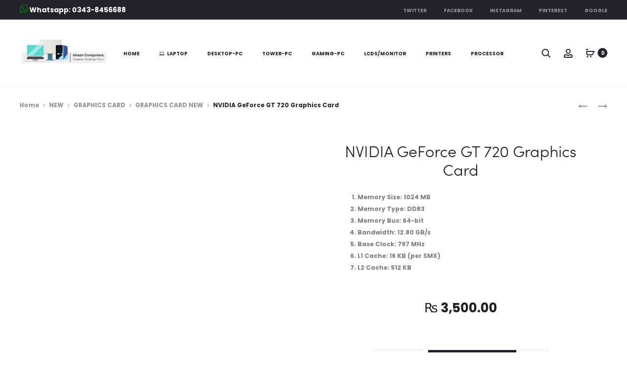

--- FILE ---
content_type: text/html; charset=UTF-8
request_url: https://ahsancomputers.com/product/nvidia-geforce-gt-720-graphics-card/?add-to-wishlist=3656
body_size: 63783
content:
<!DOCTYPE html><html lang="en-US"><head><script data-no-optimize="1">var litespeed_docref=sessionStorage.getItem("litespeed_docref");litespeed_docref&&(Object.defineProperty(document,"referrer",{get:function(){return litespeed_docref}}),sessionStorage.removeItem("litespeed_docref"));</script> <meta charset="UTF-8"><meta name="viewport" content="width=device-width, initial-scale=1"><link rel="profile" href="http://gmpg.org/xfn/11"><link rel="pingback" href="https://ahsancomputers.com/xmlrpc.php"><meta name='robots' content='noindex, follow' /> <script type="litespeed/javascript">window._wca=window._wca||[]</script> <title>NVIDIA GeForce GT 720 Graphics Card</title><meta name="description" content="With either 1024 MB or 2048 MB of DDR3/GDDR5 memory on a 64-bit interface, providing a memory bandwidth of 14.4 GB/s (DDR3) or 40 GB/s (GDDR5)." /><link rel="canonical" href="https://ahsancomputers.com/product/nvidia-geforce-gt-720-graphics-card/" /><meta property="og:locale" content="en_US" /><meta property="og:type" content="product" /><meta property="og:title" content="NVIDIA GeForce GT 720 Graphics Card" /><meta property="og:description" content="With either 1024 MB or 2048 MB of DDR3/GDDR5 memory on a 64-bit interface, providing a memory bandwidth of 14.4 GB/s (DDR3) or 40 GB/s (GDDR5)." /><meta property="og:url" content="https://ahsancomputers.com/product/nvidia-geforce-gt-720-graphics-card/" /><meta property="og:site_name" content="Ahsan Laptops &amp; Computers" /><meta property="article:modified_time" content="2024-06-14T12:44:40+00:00" /><meta property="og:image" content="https://ahsancomputers.com/wp-content/uploads/2024/06/Laptops-products-49.webp" /><meta property="og:image:width" content="1140" /><meta property="og:image:height" content="1140" /><meta property="og:image:type" content="image/webp" /><meta name="twitter:card" content="summary_large_image" /><meta name="twitter:site" content="@ahsancomputers" /><meta name="twitter:label1" content="Price" /><meta name="twitter:data1" content="&#8360;&nbsp;3,500.00" /><meta name="twitter:label2" content="Availability" /><meta name="twitter:data2" content="In stock" /> <script type="application/ld+json" class="yoast-schema-graph">{"@context":"https://schema.org","@graph":[{"@type":["WebPage","ItemPage"],"@id":"https://ahsancomputers.com/product/nvidia-geforce-gt-720-graphics-card/","url":"https://ahsancomputers.com/product/nvidia-geforce-gt-720-graphics-card/","name":"NVIDIA GeForce GT 720 Graphics Card","isPartOf":{"@id":"https://ahsancomputers.com/#website"},"primaryImageOfPage":{"@id":"https://ahsancomputers.com/product/nvidia-geforce-gt-720-graphics-card/#primaryimage"},"image":{"@id":"https://ahsancomputers.com/product/nvidia-geforce-gt-720-graphics-card/#primaryimage"},"thumbnailUrl":"https://ahsancomputers.com/wp-content/uploads/2024/06/Laptops-products-49.webp","datePublished":"2024-06-14T12:27:10+00:00","dateModified":"2024-06-14T12:44:40+00:00","description":"With either 1024 MB or 2048 MB of DDR3/GDDR5 memory on a 64-bit interface, providing a memory bandwidth of 14.4 GB/s (DDR3) or 40 GB/s (GDDR5).","breadcrumb":{"@id":"https://ahsancomputers.com/product/nvidia-geforce-gt-720-graphics-card/#breadcrumb"},"inLanguage":"en-US","potentialAction":[{"@type":"ReadAction","target":["https://ahsancomputers.com/product/nvidia-geforce-gt-720-graphics-card/"]}]},{"@type":"ImageObject","inLanguage":"en-US","@id":"https://ahsancomputers.com/product/nvidia-geforce-gt-720-graphics-card/#primaryimage","url":"https://ahsancomputers.com/wp-content/uploads/2024/06/Laptops-products-49.webp","contentUrl":"https://ahsancomputers.com/wp-content/uploads/2024/06/Laptops-products-49.webp","width":1140,"height":1140},{"@type":"BreadcrumbList","@id":"https://ahsancomputers.com/product/nvidia-geforce-gt-720-graphics-card/#breadcrumb","itemListElement":[{"@type":"ListItem","position":1,"name":"Home","item":"https://ahsancomputers.com/"},{"@type":"ListItem","position":2,"name":"Shop","item":"https://ahsancomputers.com/shop/"},{"@type":"ListItem","position":3,"name":"NVIDIA GeForce GT 720 Graphics Card"}]},{"@type":"WebSite","@id":"https://ahsancomputers.com/#website","url":"https://ahsancomputers.com/","name":"AhsanComputers","description":"Your One-Stop Shop for Laptops, Computers, Printers, and Gaming Gear!","publisher":{"@id":"https://ahsancomputers.com/#organization"},"potentialAction":[{"@type":"SearchAction","target":{"@type":"EntryPoint","urlTemplate":"https://ahsancomputers.com/?s={search_term_string}"},"query-input":"required name=search_term_string"}],"inLanguage":"en-US"},{"@type":"Organization","@id":"https://ahsancomputers.com/#organization","name":"Ahsancomputers","url":"https://ahsancomputers.com/","logo":{"@type":"ImageObject","inLanguage":"en-US","@id":"https://ahsancomputers.com/#/schema/logo/image/","url":"https://ahsancomputers.com/wp-content/uploads/2023/10/Ahsan-Laptop-Store-1.webp","contentUrl":"https://ahsancomputers.com/wp-content/uploads/2023/10/Ahsan-Laptop-Store-1.webp","width":625,"height":375,"caption":"Ahsancomputers"},"image":{"@id":"https://ahsancomputers.com/#/schema/logo/image/"},"sameAs":["https://www.facebook.com/ahsancomputerss","https://twitter.com/ahsancomputers"]}]}</script> <meta property="product:price:amount" content="3500.00" /><meta property="product:price:currency" content="PKR" /><meta property="og:availability" content="instock" /><meta property="product:availability" content="instock" /><meta property="product:condition" content="new" /><link rel='dns-prefetch' href='//stats.wp.com' /><link rel='dns-prefetch' href='//fonts.googleapis.com' /><link rel="alternate" type="application/rss+xml" title="Ahsan Laptops &amp; Computers &raquo; Feed" href="https://ahsancomputers.com/feed/" /><link rel="alternate" type="application/rss+xml" title="Ahsan Laptops &amp; Computers &raquo; Comments Feed" href="https://ahsancomputers.com/comments/feed/" /><link rel="alternate" type="application/rss+xml" title="Ahsan Laptops &amp; Computers &raquo; NVIDIA GeForce GT 720 Graphics Card Comments Feed" href="https://ahsancomputers.com/product/nvidia-geforce-gt-720-graphics-card/feed/" /><link data-optimized="2" rel="stylesheet" href="https://ahsancomputers.com/wp-content/litespeed/css/a809e5d460410bef932a51edf3904e57.css?ver=5a197" /><style id='wp-block-library-inline-css' type='text/css'>.has-text-align-justify{text-align:justify;}</style><style id='wp-block-library-theme-inline-css' type='text/css'>.wp-block-audio :where(figcaption){color:#555;font-size:13px;text-align:center}.is-dark-theme .wp-block-audio :where(figcaption){color:#ffffffa6}.wp-block-audio{margin:0 0 1em}.wp-block-code{border:1px solid #ccc;border-radius:4px;font-family:Menlo,Consolas,monaco,monospace;padding:.8em 1em}.wp-block-embed :where(figcaption){color:#555;font-size:13px;text-align:center}.is-dark-theme .wp-block-embed :where(figcaption){color:#ffffffa6}.wp-block-embed{margin:0 0 1em}.blocks-gallery-caption{color:#555;font-size:13px;text-align:center}.is-dark-theme .blocks-gallery-caption{color:#ffffffa6}:root :where(.wp-block-image figcaption){color:#555;font-size:13px;text-align:center}.is-dark-theme :root :where(.wp-block-image figcaption){color:#ffffffa6}.wp-block-image{margin:0 0 1em}.wp-block-pullquote{border-bottom:4px solid;border-top:4px solid;color:currentColor;margin-bottom:1.75em}.wp-block-pullquote cite,.wp-block-pullquote footer,.wp-block-pullquote__citation{color:currentColor;font-size:.8125em;font-style:normal;text-transform:uppercase}.wp-block-quote{border-left:.25em solid;margin:0 0 1.75em;padding-left:1em}.wp-block-quote cite,.wp-block-quote footer{color:currentColor;font-size:.8125em;font-style:normal;position:relative}.wp-block-quote.has-text-align-right{border-left:none;border-right:.25em solid;padding-left:0;padding-right:1em}.wp-block-quote.has-text-align-center{border:none;padding-left:0}.wp-block-quote.is-large,.wp-block-quote.is-style-large,.wp-block-quote.is-style-plain{border:none}.wp-block-search .wp-block-search__label{font-weight:700}.wp-block-search__button{border:1px solid #ccc;padding:.375em .625em}:where(.wp-block-group.has-background){padding:1.25em 2.375em}.wp-block-separator.has-css-opacity{opacity:.4}.wp-block-separator{border:none;border-bottom:2px solid;margin-left:auto;margin-right:auto}.wp-block-separator.has-alpha-channel-opacity{opacity:1}.wp-block-separator:not(.is-style-wide):not(.is-style-dots){width:100px}.wp-block-separator.has-background:not(.is-style-dots){border-bottom:none;height:1px}.wp-block-separator.has-background:not(.is-style-wide):not(.is-style-dots){height:2px}.wp-block-table{margin:0 0 1em}.wp-block-table td,.wp-block-table th{word-break:normal}.wp-block-table :where(figcaption){color:#555;font-size:13px;text-align:center}.is-dark-theme .wp-block-table :where(figcaption){color:#ffffffa6}.wp-block-video :where(figcaption){color:#555;font-size:13px;text-align:center}.is-dark-theme .wp-block-video :where(figcaption){color:#ffffffa6}.wp-block-video{margin:0 0 1em}:root :where(.wp-block-template-part.has-background){margin-bottom:0;margin-top:0;padding:1.25em 2.375em}</style><style id='classic-theme-styles-inline-css' type='text/css'>/*! This file is auto-generated */
.wp-block-button__link{color:#fff;background-color:#32373c;border-radius:9999px;box-shadow:none;text-decoration:none;padding:calc(.667em + 2px) calc(1.333em + 2px);font-size:1.125em}.wp-block-file__button{background:#32373c;color:#fff;text-decoration:none}</style><style id='global-styles-inline-css' type='text/css'>:root{--wp--preset--aspect-ratio--square: 1;--wp--preset--aspect-ratio--4-3: 4/3;--wp--preset--aspect-ratio--3-4: 3/4;--wp--preset--aspect-ratio--3-2: 3/2;--wp--preset--aspect-ratio--2-3: 2/3;--wp--preset--aspect-ratio--16-9: 16/9;--wp--preset--aspect-ratio--9-16: 9/16;--wp--preset--color--black: #000000;--wp--preset--color--cyan-bluish-gray: #abb8c3;--wp--preset--color--white: #ffffff;--wp--preset--color--pale-pink: #f78da7;--wp--preset--color--vivid-red: #cf2e2e;--wp--preset--color--luminous-vivid-orange: #ff6900;--wp--preset--color--luminous-vivid-amber: #fcb900;--wp--preset--color--light-green-cyan: #7bdcb5;--wp--preset--color--vivid-green-cyan: #00d084;--wp--preset--color--pale-cyan-blue: #8ed1fc;--wp--preset--color--vivid-cyan-blue: #0693e3;--wp--preset--color--vivid-purple: #9b51e0;--wp--preset--gradient--vivid-cyan-blue-to-vivid-purple: linear-gradient(135deg,rgba(6,147,227,1) 0%,rgb(155,81,224) 100%);--wp--preset--gradient--light-green-cyan-to-vivid-green-cyan: linear-gradient(135deg,rgb(122,220,180) 0%,rgb(0,208,130) 100%);--wp--preset--gradient--luminous-vivid-amber-to-luminous-vivid-orange: linear-gradient(135deg,rgba(252,185,0,1) 0%,rgba(255,105,0,1) 100%);--wp--preset--gradient--luminous-vivid-orange-to-vivid-red: linear-gradient(135deg,rgba(255,105,0,1) 0%,rgb(207,46,46) 100%);--wp--preset--gradient--very-light-gray-to-cyan-bluish-gray: linear-gradient(135deg,rgb(238,238,238) 0%,rgb(169,184,195) 100%);--wp--preset--gradient--cool-to-warm-spectrum: linear-gradient(135deg,rgb(74,234,220) 0%,rgb(151,120,209) 20%,rgb(207,42,186) 40%,rgb(238,44,130) 60%,rgb(251,105,98) 80%,rgb(254,248,76) 100%);--wp--preset--gradient--blush-light-purple: linear-gradient(135deg,rgb(255,206,236) 0%,rgb(152,150,240) 100%);--wp--preset--gradient--blush-bordeaux: linear-gradient(135deg,rgb(254,205,165) 0%,rgb(254,45,45) 50%,rgb(107,0,62) 100%);--wp--preset--gradient--luminous-dusk: linear-gradient(135deg,rgb(255,203,112) 0%,rgb(199,81,192) 50%,rgb(65,88,208) 100%);--wp--preset--gradient--pale-ocean: linear-gradient(135deg,rgb(255,245,203) 0%,rgb(182,227,212) 50%,rgb(51,167,181) 100%);--wp--preset--gradient--electric-grass: linear-gradient(135deg,rgb(202,248,128) 0%,rgb(113,206,126) 100%);--wp--preset--gradient--midnight: linear-gradient(135deg,rgb(2,3,129) 0%,rgb(40,116,252) 100%);--wp--preset--font-size--small: 13px;--wp--preset--font-size--medium: 20px;--wp--preset--font-size--large: 36px;--wp--preset--font-size--x-large: 42px;--wp--preset--font-family--inter: "Inter", sans-serif;--wp--preset--font-family--cardo: Cardo;--wp--preset--spacing--20: 0.44rem;--wp--preset--spacing--30: 0.67rem;--wp--preset--spacing--40: 1rem;--wp--preset--spacing--50: 1.5rem;--wp--preset--spacing--60: 2.25rem;--wp--preset--spacing--70: 3.38rem;--wp--preset--spacing--80: 5.06rem;--wp--preset--shadow--natural: 6px 6px 9px rgba(0, 0, 0, 0.2);--wp--preset--shadow--deep: 12px 12px 50px rgba(0, 0, 0, 0.4);--wp--preset--shadow--sharp: 6px 6px 0px rgba(0, 0, 0, 0.2);--wp--preset--shadow--outlined: 6px 6px 0px -3px rgba(255, 255, 255, 1), 6px 6px rgba(0, 0, 0, 1);--wp--preset--shadow--crisp: 6px 6px 0px rgba(0, 0, 0, 1);}:where(.is-layout-flex){gap: 0.5em;}:where(.is-layout-grid){gap: 0.5em;}body .is-layout-flex{display: flex;}.is-layout-flex{flex-wrap: wrap;align-items: center;}.is-layout-flex > :is(*, div){margin: 0;}body .is-layout-grid{display: grid;}.is-layout-grid > :is(*, div){margin: 0;}:where(.wp-block-columns.is-layout-flex){gap: 2em;}:where(.wp-block-columns.is-layout-grid){gap: 2em;}:where(.wp-block-post-template.is-layout-flex){gap: 1.25em;}:where(.wp-block-post-template.is-layout-grid){gap: 1.25em;}.has-black-color{color: var(--wp--preset--color--black) !important;}.has-cyan-bluish-gray-color{color: var(--wp--preset--color--cyan-bluish-gray) !important;}.has-white-color{color: var(--wp--preset--color--white) !important;}.has-pale-pink-color{color: var(--wp--preset--color--pale-pink) !important;}.has-vivid-red-color{color: var(--wp--preset--color--vivid-red) !important;}.has-luminous-vivid-orange-color{color: var(--wp--preset--color--luminous-vivid-orange) !important;}.has-luminous-vivid-amber-color{color: var(--wp--preset--color--luminous-vivid-amber) !important;}.has-light-green-cyan-color{color: var(--wp--preset--color--light-green-cyan) !important;}.has-vivid-green-cyan-color{color: var(--wp--preset--color--vivid-green-cyan) !important;}.has-pale-cyan-blue-color{color: var(--wp--preset--color--pale-cyan-blue) !important;}.has-vivid-cyan-blue-color{color: var(--wp--preset--color--vivid-cyan-blue) !important;}.has-vivid-purple-color{color: var(--wp--preset--color--vivid-purple) !important;}.has-black-background-color{background-color: var(--wp--preset--color--black) !important;}.has-cyan-bluish-gray-background-color{background-color: var(--wp--preset--color--cyan-bluish-gray) !important;}.has-white-background-color{background-color: var(--wp--preset--color--white) !important;}.has-pale-pink-background-color{background-color: var(--wp--preset--color--pale-pink) !important;}.has-vivid-red-background-color{background-color: var(--wp--preset--color--vivid-red) !important;}.has-luminous-vivid-orange-background-color{background-color: var(--wp--preset--color--luminous-vivid-orange) !important;}.has-luminous-vivid-amber-background-color{background-color: var(--wp--preset--color--luminous-vivid-amber) !important;}.has-light-green-cyan-background-color{background-color: var(--wp--preset--color--light-green-cyan) !important;}.has-vivid-green-cyan-background-color{background-color: var(--wp--preset--color--vivid-green-cyan) !important;}.has-pale-cyan-blue-background-color{background-color: var(--wp--preset--color--pale-cyan-blue) !important;}.has-vivid-cyan-blue-background-color{background-color: var(--wp--preset--color--vivid-cyan-blue) !important;}.has-vivid-purple-background-color{background-color: var(--wp--preset--color--vivid-purple) !important;}.has-black-border-color{border-color: var(--wp--preset--color--black) !important;}.has-cyan-bluish-gray-border-color{border-color: var(--wp--preset--color--cyan-bluish-gray) !important;}.has-white-border-color{border-color: var(--wp--preset--color--white) !important;}.has-pale-pink-border-color{border-color: var(--wp--preset--color--pale-pink) !important;}.has-vivid-red-border-color{border-color: var(--wp--preset--color--vivid-red) !important;}.has-luminous-vivid-orange-border-color{border-color: var(--wp--preset--color--luminous-vivid-orange) !important;}.has-luminous-vivid-amber-border-color{border-color: var(--wp--preset--color--luminous-vivid-amber) !important;}.has-light-green-cyan-border-color{border-color: var(--wp--preset--color--light-green-cyan) !important;}.has-vivid-green-cyan-border-color{border-color: var(--wp--preset--color--vivid-green-cyan) !important;}.has-pale-cyan-blue-border-color{border-color: var(--wp--preset--color--pale-cyan-blue) !important;}.has-vivid-cyan-blue-border-color{border-color: var(--wp--preset--color--vivid-cyan-blue) !important;}.has-vivid-purple-border-color{border-color: var(--wp--preset--color--vivid-purple) !important;}.has-vivid-cyan-blue-to-vivid-purple-gradient-background{background: var(--wp--preset--gradient--vivid-cyan-blue-to-vivid-purple) !important;}.has-light-green-cyan-to-vivid-green-cyan-gradient-background{background: var(--wp--preset--gradient--light-green-cyan-to-vivid-green-cyan) !important;}.has-luminous-vivid-amber-to-luminous-vivid-orange-gradient-background{background: var(--wp--preset--gradient--luminous-vivid-amber-to-luminous-vivid-orange) !important;}.has-luminous-vivid-orange-to-vivid-red-gradient-background{background: var(--wp--preset--gradient--luminous-vivid-orange-to-vivid-red) !important;}.has-very-light-gray-to-cyan-bluish-gray-gradient-background{background: var(--wp--preset--gradient--very-light-gray-to-cyan-bluish-gray) !important;}.has-cool-to-warm-spectrum-gradient-background{background: var(--wp--preset--gradient--cool-to-warm-spectrum) !important;}.has-blush-light-purple-gradient-background{background: var(--wp--preset--gradient--blush-light-purple) !important;}.has-blush-bordeaux-gradient-background{background: var(--wp--preset--gradient--blush-bordeaux) !important;}.has-luminous-dusk-gradient-background{background: var(--wp--preset--gradient--luminous-dusk) !important;}.has-pale-ocean-gradient-background{background: var(--wp--preset--gradient--pale-ocean) !important;}.has-electric-grass-gradient-background{background: var(--wp--preset--gradient--electric-grass) !important;}.has-midnight-gradient-background{background: var(--wp--preset--gradient--midnight) !important;}.has-small-font-size{font-size: var(--wp--preset--font-size--small) !important;}.has-medium-font-size{font-size: var(--wp--preset--font-size--medium) !important;}.has-large-font-size{font-size: var(--wp--preset--font-size--large) !important;}.has-x-large-font-size{font-size: var(--wp--preset--font-size--x-large) !important;}
:where(.wp-block-post-template.is-layout-flex){gap: 1.25em;}:where(.wp-block-post-template.is-layout-grid){gap: 1.25em;}
:where(.wp-block-columns.is-layout-flex){gap: 2em;}:where(.wp-block-columns.is-layout-grid){gap: 2em;}
:root :where(.wp-block-pullquote){font-size: 1.5em;line-height: 1.6;}</style><style id='woocommerce-inline-inline-css' type='text/css'>.woocommerce form .form-row .required { visibility: visible; }</style><style id='wcboost-variation-swatches-inline-css' type='text/css'>:root { --wcboost-swatches-item-width: 40px; --wcboost-swatches-item-height: 40px; }</style><style id='sober-inline-css' type='text/css'>@font-face {
					font-family: "Sofia Pro";
					src: url( https://ahsancomputers.com/wp-content/themes/sober/fonts/sofiapro-light-webfont.woff2 ) format("woff2");
					font-weight: 300;
					font-style: normal;
					font-display: swap;
				}
			body,button,input,select,textarea{font-family: Poppins;font-size: 14px;font-weight: 400;line-height: 2.14286;color: #7c7c80;}a{color: #23232c;}a:hover{color: #111114;}h1, .h1{font-family: Poppins;font-size: 40px;font-weight: 500;line-height: 1.2;color: #23232c;text-transform: none;}h2, .h2{font-family: Poppins;font-size: 30px;font-weight: 500;line-height: 1.2;color: #23232c;text-transform: none;}h3, .h3{font-family: Poppins;font-size: 20px;font-weight: 500;line-height: 1.2;color: #23232c;text-transform: none;}h4, .h4{font-family: Poppins;font-size: 18px;font-weight: 500;line-height: 1.2;color: #23232c;text-transform: none;}h5, .h5{font-family: Poppins;font-size: 14px;font-weight: 500;line-height: 1.2;color: #23232c;text-transform: none;}h6, .h6{font-family: Poppins;font-size: 12px;font-weight: 500;line-height: 1.2;color: #23232c;text-transform: none;}.nav-menu > li > a, .side-menu .menu > li > a{font-size: 10px;}.nav-menu .sub-menu a, .side-menu .sub-menu a{font-size: 10px;}.primary-menu.side-menu .menu > li > a{font-family: Poppins;font-size: 16px;font-weight: 600;color: #23232c;text-transform: uppercase;}.primary-menu.side-menu .sub-menu li a{font-family: Poppins;font-size: 12px;font-weight: 400;line-height: 1.4;color: #909097;text-transform: none;}.mobile-menu.side-menu .menu > li > a{font-family: Poppins;font-size: 16px;font-weight: 600;color: #23232c;text-transform: uppercase;}.mobile-menu.side-menu .sub-menu li a{font-family: Poppins;font-size: 12px;font-weight: 400;line-height: 1.3;color: #909097;text-transform: none;}.page-header .page-title{font-family: Sofia Pro;font-size: 90;font-weight: 300;line-height: 1;text-transform: none;}.page-header-style-minimal .page-header .page-title{font-family: Sofia Pro;font-size: 24px;font-weight: 300;line-height: 1;text-transform: none;}.woocommerce .woocommerce-breadcrumb, .breadcrumb{font-family: Poppins;font-size: 12px;font-weight: 500;text-transform: none;}.widget-title{font-family: Sofia Pro;font-size: 20px;font-weight: 300;color: #23232c;text-transform: none;}.woocommerce div.product .product_title{font-family: Sofia Pro;font-size: 32px;font-weight: 300;color: #1e1e23;text-transform: none;}.woocommerce div.product .woocommerce-product-details__short-description, .woocommerce div.product div[itemprop="description"]{font-family: Poppins;font-size: 12px;font-weight: 400;line-height: 2;text-transform: none;}.woocommerce .upsells h2, .woocommerce .related h2{font-family: Sofia Pro;font-size: 24px;font-weight: 300;color: #23232c;}.footer-info{font-family: Poppins;font-size: 12px;font-weight: 400;}.sober-popup.popup-layout-fullscreen, .sober-popup-backdrop {background-color: rgba(35,35,44,0.5); }.woocommerce .ribbons .onsale {background-color: #00d994}.woocommerce .ribbons .newness {background-color: #ffaa65}.woocommerce .ribbons .featured {background-color: #ff6962}.woocommerce .ribbons .sold-out {background-color: #827d7d}

			:root {
				--wcboost-swatches-item-gap: 0px;
			}
			.wcboost-variation-swatches--catalog {
				--wcboost-swatches-item-gap: 4px;
			}
			.wcboost-variation-swatches--catalog .wcboost-variation-swatches--color .wcboost-variation-swatches__name {
				width: 100%;
				height: 100%;
			}</style> <script type="text/template" id="tmpl-variation-template"><div class="woocommerce-variation-description">{{{ data.variation.variation_description }}}</div>
	<div class="woocommerce-variation-price">{{{ data.variation.price_html }}}</div>
	<div class="woocommerce-variation-availability">{{{ data.variation.availability_html }}}</div></script> <script type="text/template" id="tmpl-unavailable-variation-template"><p role="alert">Sorry, this product is unavailable. Please choose a different combination.</p></script> <script type="litespeed/javascript" data-src="https://ahsancomputers.com/wp-includes/js/jquery/jquery.min.js" id="jquery-core-js"></script> <script id="wc-add-to-cart-js-extra" type="litespeed/javascript">var wc_add_to_cart_params={"ajax_url":"\/wp-admin\/admin-ajax.php","wc_ajax_url":"\/?wc-ajax=%%endpoint%%","i18n_view_cart":"View cart","cart_url":"https:\/\/ahsancomputers.com\/cart\/","is_cart":"","cart_redirect_after_add":"no"}</script> <script id="wc-single-product-js-extra" type="litespeed/javascript">var wc_single_product_params={"i18n_required_rating_text":"Please select a rating","review_rating_required":"yes","flexslider":{"rtl":!1,"animation":"slide","smoothHeight":!0,"directionNav":!1,"controlNav":"thumbnails","slideshow":!1,"animationSpeed":500,"animationLoop":!1,"allowOneSlide":!1},"zoom_enabled":"1","zoom_options":[],"photoswipe_enabled":"1","photoswipe_options":{"shareEl":!1,"closeOnScroll":!1,"history":!1,"hideAnimationDuration":0,"showAnimationDuration":0},"flexslider_enabled":""}</script> <script id="woocommerce-js-extra" type="litespeed/javascript">var woocommerce_params={"ajax_url":"\/wp-admin\/admin-ajax.php","wc_ajax_url":"\/?wc-ajax=%%endpoint%%"}</script> <script type="text/javascript" src="https://stats.wp.com/s-202604.js" id="woocommerce-analytics-js" defer="defer" data-wp-strategy="defer"></script> <script id="wp-util-js-extra" type="litespeed/javascript">var _wpUtilSettings={"ajax":{"url":"\/wp-admin\/admin-ajax.php"}}</script> <script id="wc-add-to-cart-variation-js-extra" type="litespeed/javascript">var wc_add_to_cart_variation_params={"wc_ajax_url":"\/?wc-ajax=%%endpoint%%","i18n_no_matching_variations_text":"Sorry, no products matched your selection. Please choose a different combination.","i18n_make_a_selection_text":"Please select some product options before adding this product to your cart.","i18n_unavailable_text":"Sorry, this product is unavailable. Please choose a different combination."}</script> <link rel="https://api.w.org/" href="https://ahsancomputers.com/wp-json/" /><link rel="alternate" title="JSON" type="application/json" href="https://ahsancomputers.com/wp-json/wp/v2/product/4395" /><link rel="EditURI" type="application/rsd+xml" title="RSD" href="https://ahsancomputers.com/xmlrpc.php?rsd" /><meta name="generator" content="WordPress 6.6.2" /><meta name="generator" content="WooCommerce 9.3.5" /><link rel='shortlink' href='https://ahsancomputers.com/?p=4395' /><link rel="alternate" title="oEmbed (JSON)" type="application/json+oembed" href="https://ahsancomputers.com/wp-json/oembed/1.0/embed?url=https%3A%2F%2Fahsancomputers.com%2Fproduct%2Fnvidia-geforce-gt-720-graphics-card%2F" /><link rel="alternate" title="oEmbed (XML)" type="text/xml+oembed" href="https://ahsancomputers.com/wp-json/oembed/1.0/embed?url=https%3A%2F%2Fahsancomputers.com%2Fproduct%2Fnvidia-geforce-gt-720-graphics-card%2F&#038;format=xml" /><style>img#wpstats{display:none}</style><meta name="pinterest-rich-pin" content="false" /><meta name="google-site-verification" content="uzLhrWUMpE_8abYtdx_L3nZJI8gqF5dAcTyKEm6X5cQ" />
<noscript><style>.woocommerce-product-gallery{ opacity: 1 !important; }</style></noscript><meta name="generator" content="Elementor 3.24.1; features: e_font_icon_svg, additional_custom_breakpoints; settings: css_print_method-external, google_font-enabled, font_display-swap"><style>.e-con.e-parent:nth-of-type(n+4):not(.e-lazyloaded):not(.e-no-lazyload),
				.e-con.e-parent:nth-of-type(n+4):not(.e-lazyloaded):not(.e-no-lazyload) * {
					background-image: none !important;
				}
				@media screen and (max-height: 1024px) {
					.e-con.e-parent:nth-of-type(n+3):not(.e-lazyloaded):not(.e-no-lazyload),
					.e-con.e-parent:nth-of-type(n+3):not(.e-lazyloaded):not(.e-no-lazyload) * {
						background-image: none !important;
					}
				}
				@media screen and (max-height: 640px) {
					.e-con.e-parent:nth-of-type(n+2):not(.e-lazyloaded):not(.e-no-lazyload),
					.e-con.e-parent:nth-of-type(n+2):not(.e-lazyloaded):not(.e-no-lazyload) * {
						background-image: none !important;
					}
				}</style><meta name="generator" content="Powered by Slider Revolution 6.6.14 - responsive, Mobile-Friendly Slider Plugin for WordPress with comfortable drag and drop interface." /><style id='wp-fonts-local' type='text/css'>@font-face{font-family:Inter;font-style:normal;font-weight:300 900;font-display:fallback;src:url('https://ahsancomputers.com/wp-content/plugins/woocommerce/assets/fonts/Inter-VariableFont_slnt,wght.woff2') format('woff2');font-stretch:normal;}
@font-face{font-family:Cardo;font-style:normal;font-weight:400;font-display:fallback;src:url('https://ahsancomputers.com/wp-content/plugins/woocommerce/assets/fonts/cardo_normal_400.woff2') format('woff2');}</style> <script type="litespeed/javascript">function setREVStartSize(e){window.RSIW=window.RSIW===undefined?window.innerWidth:window.RSIW;window.RSIH=window.RSIH===undefined?window.innerHeight:window.RSIH;try{var pw=document.getElementById(e.c).parentNode.offsetWidth,newh;pw=pw===0||isNaN(pw)||(e.l=="fullwidth"||e.layout=="fullwidth")?window.RSIW:pw;e.tabw=e.tabw===undefined?0:parseInt(e.tabw);e.thumbw=e.thumbw===undefined?0:parseInt(e.thumbw);e.tabh=e.tabh===undefined?0:parseInt(e.tabh);e.thumbh=e.thumbh===undefined?0:parseInt(e.thumbh);e.tabhide=e.tabhide===undefined?0:parseInt(e.tabhide);e.thumbhide=e.thumbhide===undefined?0:parseInt(e.thumbhide);e.mh=e.mh===undefined||e.mh==""||e.mh==="auto"?0:parseInt(e.mh,0);if(e.layout==="fullscreen"||e.l==="fullscreen")
newh=Math.max(e.mh,window.RSIH);else{e.gw=Array.isArray(e.gw)?e.gw:[e.gw];for(var i in e.rl)if(e.gw[i]===undefined||e.gw[i]===0)e.gw[i]=e.gw[i-1];e.gh=e.el===undefined||e.el===""||(Array.isArray(e.el)&&e.el.length==0)?e.gh:e.el;e.gh=Array.isArray(e.gh)?e.gh:[e.gh];for(var i in e.rl)if(e.gh[i]===undefined||e.gh[i]===0)e.gh[i]=e.gh[i-1];var nl=new Array(e.rl.length),ix=0,sl;e.tabw=e.tabhide>=pw?0:e.tabw;e.thumbw=e.thumbhide>=pw?0:e.thumbw;e.tabh=e.tabhide>=pw?0:e.tabh;e.thumbh=e.thumbhide>=pw?0:e.thumbh;for(var i in e.rl)nl[i]=e.rl[i]<window.RSIW?0:e.rl[i];sl=nl[0];for(var i in nl)if(sl>nl[i]&&nl[i]>0){sl=nl[i];ix=i}
var m=pw>(e.gw[ix]+e.tabw+e.thumbw)?1:(pw-(e.tabw+e.thumbw))/(e.gw[ix]);newh=(e.gh[ix]*m)+(e.tabh+e.thumbh)}
var el=document.getElementById(e.c);if(el!==null&&el)el.style.height=newh+"px";el=document.getElementById(e.c+"_wrapper");if(el!==null&&el){el.style.height=newh+"px";el.style.display="block"}}catch(e){console.log("Failure at Presize of Slider:"+e)}}</script> <style type="text/css" id="wp-custom-css">.footer-widgets-area-1 #text-6,
.footer-widgets-area-2 #mc4wp_form_widget-2 {
    display: none;
}</style><style id="kirki-inline-styles">body,button,input,select,textarea{font-family:Poppins;font-size:14px;font-weight:400;line-height:2.14286;color:#7c7c80;}a{color:#23232c;}a:hover, a:visited{color:#111114;}h1, .h1{font-family:Poppins;font-size:40px;font-weight:500;line-height:1.2;text-transform:none;color:#23232c;}h2, .h2{font-family:Poppins;font-size:30px;font-weight:500;line-height:1.2;text-transform:none;color:#23232c;}h3, .h3{font-family:Poppins;font-size:20px;font-weight:500;line-height:1.2;text-transform:none;color:#23232c;}h4, .h4{font-family:Poppins;font-size:18px;font-weight:500;line-height:1.2;text-transform:none;color:#23232c;}h5, .h5{font-family:Poppins;font-size:14px;font-weight:500;line-height:1.2;text-transform:none;color:#23232c;}h6, .h6{font-family:Poppins;font-size:12px;font-weight:500;line-height:1.2;text-transform:none;color:#23232c;}.nav-menu > li > a, .side-menu .menu > li > a{font-size:10px;}.nav-menu .sub-menu a, .side-menu .sub-menu a{font-size:10px;}.primary-menu.side-menu .menu > li > a{font-family:Poppins;font-size:16px;font-weight:600;text-transform:uppercase;color:#23232c;}.primary-menu.side-menu .sub-menu li a{font-family:Poppins;font-size:12px;font-weight:400;line-height:1.4;text-transform:none;color:#909097;}.mobile-menu.side-menu .menu > li > a{font-family:Poppins;font-size:16px;font-weight:600;text-transform:uppercase;color:#23232c;}.mobile-menu.side-menu .sub-menu li a{font-family:Poppins;font-size:12px;font-weight:400;line-height:1.3;text-transform:none;color:#909097;}.page-header .page-title{font-family:Sofia Pro;font-size:90;font-weight:300;line-height:1;text-transform:none;}.woocommerce .woocommerce-breadcrumb, .breadcrumb{font-family:Poppins;font-size:12px;font-weight:500;text-transform:none;}.widget-title{font-family:Sofia Pro;font-size:20px;font-weight:300;text-transform:none;color:#23232c;}.woocommerce div.product .product_title{font-family:Sofia Pro;font-size:32px;font-weight:300;text-transform:none;color:#1e1e23;}.woocommerce div.product .woocommerce-product-details__short-description, .woocommerce div.product div[itemprop="description"]{font-family:Poppins;font-size:12px;font-weight:400;line-height:2;text-transform:none;}.woocommerce .upsells h2, .woocommerce .related h2{font-family:Sofia Pro;font-size:24px;font-weight:300;color:#23232c;}.footer-info{font-family:Poppins;font-size:12px;font-weight:400;}@media screen and (max-width: 767px){.mobile-menu{width:85%;}}/* devanagari */
@font-face {
  font-family: 'Poppins';
  font-style: normal;
  font-weight: 500;
  font-display: swap;
  src: url(https://ahsancomputers.com/wp-content/fonts/poppins/font) format('woff');
  unicode-range: U+0900-097F, U+1CD0-1CF9, U+200C-200D, U+20A8, U+20B9, U+20F0, U+25CC, U+A830-A839, U+A8E0-A8FF, U+11B00-11B09;
}
/* latin-ext */
@font-face {
  font-family: 'Poppins';
  font-style: normal;
  font-weight: 500;
  font-display: swap;
  src: url(https://ahsancomputers.com/wp-content/fonts/poppins/font) format('woff');
  unicode-range: U+0100-02BA, U+02BD-02C5, U+02C7-02CC, U+02CE-02D7, U+02DD-02FF, U+0304, U+0308, U+0329, U+1D00-1DBF, U+1E00-1E9F, U+1EF2-1EFF, U+2020, U+20A0-20AB, U+20AD-20C0, U+2113, U+2C60-2C7F, U+A720-A7FF;
}
/* latin */
@font-face {
  font-family: 'Poppins';
  font-style: normal;
  font-weight: 500;
  font-display: swap;
  src: url(https://ahsancomputers.com/wp-content/fonts/poppins/font) format('woff');
  unicode-range: U+0000-00FF, U+0131, U+0152-0153, U+02BB-02BC, U+02C6, U+02DA, U+02DC, U+0304, U+0308, U+0329, U+2000-206F, U+20AC, U+2122, U+2191, U+2193, U+2212, U+2215, U+FEFF, U+FFFD;
}
/* devanagari */
@font-face {
  font-family: 'Poppins';
  font-style: normal;
  font-weight: 600;
  font-display: swap;
  src: url(https://ahsancomputers.com/wp-content/fonts/poppins/font) format('woff');
  unicode-range: U+0900-097F, U+1CD0-1CF9, U+200C-200D, U+20A8, U+20B9, U+20F0, U+25CC, U+A830-A839, U+A8E0-A8FF, U+11B00-11B09;
}
/* latin-ext */
@font-face {
  font-family: 'Poppins';
  font-style: normal;
  font-weight: 600;
  font-display: swap;
  src: url(https://ahsancomputers.com/wp-content/fonts/poppins/font) format('woff');
  unicode-range: U+0100-02BA, U+02BD-02C5, U+02C7-02CC, U+02CE-02D7, U+02DD-02FF, U+0304, U+0308, U+0329, U+1D00-1DBF, U+1E00-1E9F, U+1EF2-1EFF, U+2020, U+20A0-20AB, U+20AD-20C0, U+2113, U+2C60-2C7F, U+A720-A7FF;
}
/* latin */
@font-face {
  font-family: 'Poppins';
  font-style: normal;
  font-weight: 600;
  font-display: swap;
  src: url(https://ahsancomputers.com/wp-content/fonts/poppins/font) format('woff');
  unicode-range: U+0000-00FF, U+0131, U+0152-0153, U+02BB-02BC, U+02C6, U+02DA, U+02DC, U+0304, U+0308, U+0329, U+2000-206F, U+20AC, U+2122, U+2191, U+2193, U+2212, U+2215, U+FEFF, U+FFFD;
}
/* devanagari */
@font-face {
  font-family: 'Poppins';
  font-style: normal;
  font-weight: 700;
  font-display: swap;
  src: url(https://ahsancomputers.com/wp-content/fonts/poppins/font) format('woff');
  unicode-range: U+0900-097F, U+1CD0-1CF9, U+200C-200D, U+20A8, U+20B9, U+20F0, U+25CC, U+A830-A839, U+A8E0-A8FF, U+11B00-11B09;
}
/* latin-ext */
@font-face {
  font-family: 'Poppins';
  font-style: normal;
  font-weight: 700;
  font-display: swap;
  src: url(https://ahsancomputers.com/wp-content/fonts/poppins/font) format('woff');
  unicode-range: U+0100-02BA, U+02BD-02C5, U+02C7-02CC, U+02CE-02D7, U+02DD-02FF, U+0304, U+0308, U+0329, U+1D00-1DBF, U+1E00-1E9F, U+1EF2-1EFF, U+2020, U+20A0-20AB, U+20AD-20C0, U+2113, U+2C60-2C7F, U+A720-A7FF;
}
/* latin */
@font-face {
  font-family: 'Poppins';
  font-style: normal;
  font-weight: 700;
  font-display: swap;
  src: url(https://ahsancomputers.com/wp-content/fonts/poppins/font) format('woff');
  unicode-range: U+0000-00FF, U+0131, U+0152-0153, U+02BB-02BC, U+02C6, U+02DA, U+02DC, U+0304, U+0308, U+0329, U+2000-206F, U+20AC, U+2122, U+2191, U+2193, U+2212, U+2215, U+FEFF, U+FFFD;
}/* devanagari */
@font-face {
  font-family: 'Poppins';
  font-style: normal;
  font-weight: 500;
  font-display: swap;
  src: url(https://ahsancomputers.com/wp-content/fonts/poppins/font) format('woff');
  unicode-range: U+0900-097F, U+1CD0-1CF9, U+200C-200D, U+20A8, U+20B9, U+20F0, U+25CC, U+A830-A839, U+A8E0-A8FF, U+11B00-11B09;
}
/* latin-ext */
@font-face {
  font-family: 'Poppins';
  font-style: normal;
  font-weight: 500;
  font-display: swap;
  src: url(https://ahsancomputers.com/wp-content/fonts/poppins/font) format('woff');
  unicode-range: U+0100-02BA, U+02BD-02C5, U+02C7-02CC, U+02CE-02D7, U+02DD-02FF, U+0304, U+0308, U+0329, U+1D00-1DBF, U+1E00-1E9F, U+1EF2-1EFF, U+2020, U+20A0-20AB, U+20AD-20C0, U+2113, U+2C60-2C7F, U+A720-A7FF;
}
/* latin */
@font-face {
  font-family: 'Poppins';
  font-style: normal;
  font-weight: 500;
  font-display: swap;
  src: url(https://ahsancomputers.com/wp-content/fonts/poppins/font) format('woff');
  unicode-range: U+0000-00FF, U+0131, U+0152-0153, U+02BB-02BC, U+02C6, U+02DA, U+02DC, U+0304, U+0308, U+0329, U+2000-206F, U+20AC, U+2122, U+2191, U+2193, U+2212, U+2215, U+FEFF, U+FFFD;
}
/* devanagari */
@font-face {
  font-family: 'Poppins';
  font-style: normal;
  font-weight: 600;
  font-display: swap;
  src: url(https://ahsancomputers.com/wp-content/fonts/poppins/font) format('woff');
  unicode-range: U+0900-097F, U+1CD0-1CF9, U+200C-200D, U+20A8, U+20B9, U+20F0, U+25CC, U+A830-A839, U+A8E0-A8FF, U+11B00-11B09;
}
/* latin-ext */
@font-face {
  font-family: 'Poppins';
  font-style: normal;
  font-weight: 600;
  font-display: swap;
  src: url(https://ahsancomputers.com/wp-content/fonts/poppins/font) format('woff');
  unicode-range: U+0100-02BA, U+02BD-02C5, U+02C7-02CC, U+02CE-02D7, U+02DD-02FF, U+0304, U+0308, U+0329, U+1D00-1DBF, U+1E00-1E9F, U+1EF2-1EFF, U+2020, U+20A0-20AB, U+20AD-20C0, U+2113, U+2C60-2C7F, U+A720-A7FF;
}
/* latin */
@font-face {
  font-family: 'Poppins';
  font-style: normal;
  font-weight: 600;
  font-display: swap;
  src: url(https://ahsancomputers.com/wp-content/fonts/poppins/font) format('woff');
  unicode-range: U+0000-00FF, U+0131, U+0152-0153, U+02BB-02BC, U+02C6, U+02DA, U+02DC, U+0304, U+0308, U+0329, U+2000-206F, U+20AC, U+2122, U+2191, U+2193, U+2212, U+2215, U+FEFF, U+FFFD;
}
/* devanagari */
@font-face {
  font-family: 'Poppins';
  font-style: normal;
  font-weight: 700;
  font-display: swap;
  src: url(https://ahsancomputers.com/wp-content/fonts/poppins/font) format('woff');
  unicode-range: U+0900-097F, U+1CD0-1CF9, U+200C-200D, U+20A8, U+20B9, U+20F0, U+25CC, U+A830-A839, U+A8E0-A8FF, U+11B00-11B09;
}
/* latin-ext */
@font-face {
  font-family: 'Poppins';
  font-style: normal;
  font-weight: 700;
  font-display: swap;
  src: url(https://ahsancomputers.com/wp-content/fonts/poppins/font) format('woff');
  unicode-range: U+0100-02BA, U+02BD-02C5, U+02C7-02CC, U+02CE-02D7, U+02DD-02FF, U+0304, U+0308, U+0329, U+1D00-1DBF, U+1E00-1E9F, U+1EF2-1EFF, U+2020, U+20A0-20AB, U+20AD-20C0, U+2113, U+2C60-2C7F, U+A720-A7FF;
}
/* latin */
@font-face {
  font-family: 'Poppins';
  font-style: normal;
  font-weight: 700;
  font-display: swap;
  src: url(https://ahsancomputers.com/wp-content/fonts/poppins/font) format('woff');
  unicode-range: U+0000-00FF, U+0131, U+0152-0153, U+02BB-02BC, U+02C6, U+02DA, U+02DC, U+0304, U+0308, U+0329, U+2000-206F, U+20AC, U+2122, U+2191, U+2193, U+2212, U+2215, U+FEFF, U+FFFD;
}/* devanagari */
@font-face {
  font-family: 'Poppins';
  font-style: normal;
  font-weight: 500;
  font-display: swap;
  src: url(https://ahsancomputers.com/wp-content/fonts/poppins/font) format('woff');
  unicode-range: U+0900-097F, U+1CD0-1CF9, U+200C-200D, U+20A8, U+20B9, U+20F0, U+25CC, U+A830-A839, U+A8E0-A8FF, U+11B00-11B09;
}
/* latin-ext */
@font-face {
  font-family: 'Poppins';
  font-style: normal;
  font-weight: 500;
  font-display: swap;
  src: url(https://ahsancomputers.com/wp-content/fonts/poppins/font) format('woff');
  unicode-range: U+0100-02BA, U+02BD-02C5, U+02C7-02CC, U+02CE-02D7, U+02DD-02FF, U+0304, U+0308, U+0329, U+1D00-1DBF, U+1E00-1E9F, U+1EF2-1EFF, U+2020, U+20A0-20AB, U+20AD-20C0, U+2113, U+2C60-2C7F, U+A720-A7FF;
}
/* latin */
@font-face {
  font-family: 'Poppins';
  font-style: normal;
  font-weight: 500;
  font-display: swap;
  src: url(https://ahsancomputers.com/wp-content/fonts/poppins/font) format('woff');
  unicode-range: U+0000-00FF, U+0131, U+0152-0153, U+02BB-02BC, U+02C6, U+02DA, U+02DC, U+0304, U+0308, U+0329, U+2000-206F, U+20AC, U+2122, U+2191, U+2193, U+2212, U+2215, U+FEFF, U+FFFD;
}
/* devanagari */
@font-face {
  font-family: 'Poppins';
  font-style: normal;
  font-weight: 600;
  font-display: swap;
  src: url(https://ahsancomputers.com/wp-content/fonts/poppins/font) format('woff');
  unicode-range: U+0900-097F, U+1CD0-1CF9, U+200C-200D, U+20A8, U+20B9, U+20F0, U+25CC, U+A830-A839, U+A8E0-A8FF, U+11B00-11B09;
}
/* latin-ext */
@font-face {
  font-family: 'Poppins';
  font-style: normal;
  font-weight: 600;
  font-display: swap;
  src: url(https://ahsancomputers.com/wp-content/fonts/poppins/font) format('woff');
  unicode-range: U+0100-02BA, U+02BD-02C5, U+02C7-02CC, U+02CE-02D7, U+02DD-02FF, U+0304, U+0308, U+0329, U+1D00-1DBF, U+1E00-1E9F, U+1EF2-1EFF, U+2020, U+20A0-20AB, U+20AD-20C0, U+2113, U+2C60-2C7F, U+A720-A7FF;
}
/* latin */
@font-face {
  font-family: 'Poppins';
  font-style: normal;
  font-weight: 600;
  font-display: swap;
  src: url(https://ahsancomputers.com/wp-content/fonts/poppins/font) format('woff');
  unicode-range: U+0000-00FF, U+0131, U+0152-0153, U+02BB-02BC, U+02C6, U+02DA, U+02DC, U+0304, U+0308, U+0329, U+2000-206F, U+20AC, U+2122, U+2191, U+2193, U+2212, U+2215, U+FEFF, U+FFFD;
}
/* devanagari */
@font-face {
  font-family: 'Poppins';
  font-style: normal;
  font-weight: 700;
  font-display: swap;
  src: url(https://ahsancomputers.com/wp-content/fonts/poppins/font) format('woff');
  unicode-range: U+0900-097F, U+1CD0-1CF9, U+200C-200D, U+20A8, U+20B9, U+20F0, U+25CC, U+A830-A839, U+A8E0-A8FF, U+11B00-11B09;
}
/* latin-ext */
@font-face {
  font-family: 'Poppins';
  font-style: normal;
  font-weight: 700;
  font-display: swap;
  src: url(https://ahsancomputers.com/wp-content/fonts/poppins/font) format('woff');
  unicode-range: U+0100-02BA, U+02BD-02C5, U+02C7-02CC, U+02CE-02D7, U+02DD-02FF, U+0304, U+0308, U+0329, U+1D00-1DBF, U+1E00-1E9F, U+1EF2-1EFF, U+2020, U+20A0-20AB, U+20AD-20C0, U+2113, U+2C60-2C7F, U+A720-A7FF;
}
/* latin */
@font-face {
  font-family: 'Poppins';
  font-style: normal;
  font-weight: 700;
  font-display: swap;
  src: url(https://ahsancomputers.com/wp-content/fonts/poppins/font) format('woff');
  unicode-range: U+0000-00FF, U+0131, U+0152-0153, U+02BB-02BC, U+02C6, U+02DA, U+02DC, U+0304, U+0308, U+0329, U+2000-206F, U+20AC, U+2122, U+2191, U+2193, U+2212, U+2215, U+FEFF, U+FFFD;
}</style> <script type="litespeed/javascript" data-src="https://www.googletagmanager.com/gtag/js?id=AW-16639105539"></script> <script type="litespeed/javascript">window.dataLayer=window.dataLayer||[];function gtag(){dataLayer.push(arguments)}
gtag('consent','default',{analytics_storage:'denied',ad_storage:'denied',ad_user_data:'denied',ad_personalization:'denied',region:['AT','BE','BG','HR','CY','CZ','DK','EE','FI','FR','DE','GR','HU','IS','IE','IT','LV','LI','LT','LU','MT','NL','NO','PL','PT','RO','SK','SI','ES','SE','GB','CH'],wait_for_update:500,});gtag('js',new Date());gtag('set','developer_id.dOGY3NW',!0);gtag("config","AW-16639105539",{"groups":"GLA","send_page_view":!1})</script> </head><body class="product-template-default single single-product postid-4395 wp-custom-logo theme-sober woocommerce woocommerce-page woocommerce-no-js  sidebar-no-sidebar topbar-enabled topbar-dark topbar-mobile-disabled header-v2 header-sticky header-sticky-smart header-white header-text-dark header-hoverable no-page-header page-header-style-normal shop-hover-thumbnail product-quickview-enable blog-grid product-style-2 shop-navigation-ajax elementor-default elementor-kit-12 currency-pkr"> <script type="litespeed/javascript">gtag("event","page_view",{send_to:"GLA"})</script> <div id="svg-defs" class="svg-defs hidden"><svg xmlns="http://www.w3.org/2000/svg" xmlns:xlink="http://www.w3.org/1999/xlink"><symbol viewBox="0 0 20 20" id="backtotop-arrow" xmlns="http://www.w3.org/2000/svg"><path d="M9 5v14h2V5h3l-4-4-4 4z"/></symbol><symbol viewBox="0 0 20 20" id="basket-addtocart" xmlns="http://www.w3.org/2000/svg"><path fill="none" stroke-width="2" stroke-linejoin="round" stroke-miterlimit="10" d="M2.492 6l1 7H14l4-7z"/><circle cx="4.492" cy="16.624" r="1.5"/><circle cx="11" cy="16.624" r="1.5"/><path fill="none" stroke-width="2" stroke-linecap="round" stroke-miterlimit="10" d="M2 2h3"/></symbol><symbol viewBox="0 0 42000 64002" shape-rendering="geometricPrecision" text-rendering="geometricPrecision" image-rendering="optimizeQuality" fill-rule="evenodd" clip-rule="evenodd" id="chair" xmlns="http://www.w3.org/2000/svg"><defs><style>.acfil0{fill:#27afb7;fill-rule:nonzero}</style></defs><path class="acfil0" d="M11999 0h18002c1102 0 2102 451 2825 1174l-2 2c726 726 1176 1728 1176 2823v27002c0 1097-450 2095-1174 2820l-5 5c-725 724-1723 1174-2820 1174h-8001v2000h11430c984 0 1878 403 2523 1048v5c645 646 1048 1540 1048 2519v1415l1003-18-12-8968h-2019v-9000h6028v9000h-2017l13 9947 1 978-981 18-2015 35v450c0 980-403 1873-1048 2519v5c-645 645-1539 1048-2523 1048H22001v11000h10000v5000h-2001v-3000h-8000v2999h-2001v-2999h-8000v3000H9998v-5000h10000V48001H8568c-984 0-1878-403-2523-1048v-5c-645-646-1048-1539-1048-2519v-469l-2015-35-985-18 5-981 50-9775H-2v-9150h5999v9150H4043l-45 8799 999 18v-1396c0-979 403-1873 1048-2519v-5c645-645 1539-1048 2523-1048h11430v-2000h-8001c-1097 0-2095-450-2820-1174l-5-5c-724-725-1174-1723-1174-2820V3999c0-1095 450-2096 1176-2823l-2-2C9895 451 10895 0 11997 0zm28000 26001h-2027v5000h2027v-5000zm-36000 0H2001v5150h1998v-5150zm4571 20000h24860c430 0 824-178 1108-462l2 2c282-285 459-679 459-1111v-3857c0-433-177-827-459-1111l-2 2c-283-283-678-462-1108-462H8570c-430 0-824 178-1108 462l-2-2c-282 285-459 678-459 1111v3857c0 432 177 827 459 1111l2-2c283 283 678 462 1108 462zM30001 2001H11999c-548 0-1049 227-1410 588h-5c-359 358-583 859-583 1410v27002c0 552 223 1051 583 1410l5 5c359 360 859 583 1410 583h18002c552 0 1051-223 1410-583l5-5c360-359 583-859 583-1410V3999c0-552-224-1052-583-1410h-5c-361-361-862-588-1410-588z" id="acLayer_x0020_1"/></symbol><symbol viewBox="0 0 12 12" id="check-checkbox" xmlns="http://www.w3.org/2000/svg"><path fill="none" stroke-width="1.6" stroke-miterlimit="10" d="M1 6.234l3.177 3.177L11 2.589"/></symbol><symbol viewBox="0 0 20 20" id="close-delete" xmlns="http://www.w3.org/2000/svg"><path d="M19 2.414L17.586 1 10 8.586 2.414 1 1 2.414 8.586 10 1 17.586 2.414 19 10 11.414 17.586 19 19 17.586 11.414 10z"/></symbol><symbol viewBox="0 0 14 14" id="close-delete-small" xmlns="http://www.w3.org/2000/svg"><path d="M13 1.943L12.057 1 7 6.057 1.943 1 1 1.943 6.057 7 1 12.057l.943.943L7 7.943 12.057 13l.943-.943L7.943 7z"/></symbol><symbol viewBox="0 0 12 6" id="dropdown-arrow" xmlns="http://www.w3.org/2000/svg"><path d="M12 0L6 6 0 0z"/></symbol><symbol viewBox="0 0 40 40" id="error" xmlns="http://www.w3.org/2000/svg"><path d="M20 0C8.972 0 0 8.972 0 20s8.972 20 20 20 20-8.972 20-20S31.028 0 20 0zm0 38c-9.925 0-18-8.075-18-18S10.075 2 20 2s18 8.075 18 18-8.075 18-18 18z"/><path d="M25.293 13.293L20 18.586l-5.293-5.293-1.414 1.414L18.586 20l-5.293 5.293 1.414 1.414L20 21.414l5.293 5.293 1.414-1.414L21.414 20l5.293-5.293z"/></symbol><symbol viewBox="0 0 20 20" id="filter" xmlns="http://www.w3.org/2000/svg"><path fill="none" stroke-width="2" stroke-linejoin="round" stroke-miterlimit="10" d="M12 9v8l-4-4V9L2 3h16z"/></symbol><symbol viewBox="0 0 18 16" id="free-shipping" xmlns="http://www.w3.org/2000/svg"><path d="M17.447 6.669l-1.63-.814-.869-2.607A.997.997 0 0014 2.564h-3a1 1 0 00-1 1v6H1a1 1 0 100 2h16a1 1 0 001-1v-3c0-.379-.214-.725-.553-.895zM16 9.564h-4v-5h1.279l.772 2.316a1 1 0 00.501.578L16 8.182v1.382z"/><path d="M1 8.564h7a1 1 0 001-1v-6a1 1 0 00-1-1H1a1 1 0 00-1 1v6a1 1 0 001 1zm1-6h5v4H2v-4z"/><circle cx="14" cy="14.064" r="1.5"/><circle cx="3" cy="14.064" r="1.5"/></symbol><symbol viewBox="0 0 20 20" id="gallery" xmlns="http://www.w3.org/2000/svg"><path d="M18 8v8H6V8h12m1-2H5c-.55 0-1 .45-1 1v10c0 .55.45 1 1 1h14c.55 0 1-.45 1-1V7c0-.55-.45-1-1-1z"/><path d="M1 14a1 1 0 01-1-1V4c0-1.103.897-2 2-2h13a1 1 0 110 2H2v9a1 1 0 01-1 1z"/></symbol><symbol viewBox="0 0 20 20" id="heart-wishlist-like" xmlns="http://www.w3.org/2000/svg"><path d="M14.001 4c.802 0 1.556.311 2.122.876.565.564.877 1.315.877 2.113s-.311 1.548-.87 2.105l-6.158 6.087L3.876 9.1A2.964 2.964 0 013 6.989c0-.798.312-1.548.878-2.112A2.98 2.98 0 016 4c.802 0 1.556.311 2.122.876.142.142.382.411.388.417l1.491 1.665 1.49-1.666c.006-.007.245-.275.387-.417A2.988 2.988 0 0114.001 4m0-2a4.99 4.99 0 00-3.536 1.461c-.172.171-.465.499-.465.499s-.293-.328-.466-.5A4.987 4.987 0 006.001 2a4.99 4.99 0 00-3.536 1.461 4.98 4.98 0 00-.001 7.055L9.965 18l7.571-7.483a4.982 4.982 0 000-7.057A4.993 4.993 0 0014.001 2z"/></symbol><symbol viewBox="0 0 20 20" id="heart-wishlist-liked" xmlns="http://www.w3.org/2000/svg"><path d="M17.536 10.517a4.982 4.982 0 000-7.057 5.009 5.009 0 00-7.07.001c-.172.171-.465.499-.465.499s-.293-.328-.466-.5a5.009 5.009 0 00-7.07.001 4.98 4.98 0 00-.001 7.055L9.965 18l7.571-7.483z"/></symbol><symbol viewBox="0 0 24 24" id="home" xmlns="http://www.w3.org/2000/svg"><path d="M10 20v-6h4v6h5v-8h3L12 3 2 12h3v8z"/><path d="M0 0h24v24H0z" fill="none"/></symbol><symbol viewBox="0 0 40 40" id="information" xmlns="http://www.w3.org/2000/svg"><path d="M20 40C8.972 40 0 31.028 0 20S8.972 0 20 0s20 8.972 20 20-8.972 20-20 20zm0-38C10.075 2 2 10.075 2 20s8.075 18 18 18 18-8.075 18-18S29.925 2 20 2z"/><path d="M19 16h2v12h-2zM19 12h2v2h-2z"/></symbol><symbol viewBox="0 0 16 16" id="large-view-size" xmlns="http://www.w3.org/2000/svg"><path d="M14 8c0 3.3-2.7 6-6 6s-6-2.7-6-6 2.7-6 6-6 6 2.7 6 6z"/></symbol><symbol viewBox="0 0 9659 9661" shape-rendering="geometricPrecision" text-rendering="geometricPrecision" image-rendering="optimizeQuality" fill-rule="evenodd" clip-rule="evenodd" id="law" xmlns="http://www.w3.org/2000/svg"><defs><style>.aqfil0{fill:#27afb7;fill-rule:nonzero}</style></defs><path class="aqfil0" d="M2717 8755h1962V642l-2512 708 1429 2339 2 3 2 3 2 3 2 3 2 3 1 3v1l1 3v1l1 3v1l1 3v1l1 3v1l1 3v1l1 2v1l1 2v1l1 3v1l1 3v1l1 3v1l1 3v1l1 3v5l1 3 1 7v14c-2 497-204 948-530 1274l-9 9c-327 323-777 522-1271 522-499 0-952-203-1280-531S1 4275 1 3776c0-31 9-60 26-84l2-3 1-1 1424-2330c-143-14-272-78-369-174h-1c-109-109-177-260-177-427h302c0 83 34 158 89 213 55 54 130 88 213 88h126l48-78c12-20 29-37 50-50 71-43 164-21 207 50l48 78h111l2580-727V2h302v329l2581 727h109l48-78c12-20 29-37 50-50 71-43 164-21 207 50l48 78h127c83 0 159-34 213-88v-1c55-55 89-130 89-213h302c0 167-68 318-177 427-97 97-227 162-370 175l1426 2333 2 3 2 3 2 3 2 3 2 3 1 3v1l1 3v1l1 3v1l1 3v1l1 3v1l1 3v1l1 2v1l1 2v1l1 3v1l1 3v1l1 3v1l1 3v1l1 3v5l1 3 1 7v14c-2 497-204 948-530 1274l-9 9c-327 323-777 522-1271 522-499 0-952-203-1280-531s-530-781-530-1280c0-31 9-60 26-84l2-3 1-1 1428-2336-2511-707v8113h1962c125 0 238 51 320 133s133 195 133 320v453H2270v-453c0-125 51-238 133-320s195-133 320-133zm6522-5132L7855 1359h-16L6455 3623h2783zm-325 1218c240-240 399-560 435-916H6345c35 357 195 677 434 916l1 1c273 273 650 441 1067 441 413 0 788-166 1060-434l7-8zM3202 3623L1818 1359h-16L418 3623h2783zm-325 1218c240-240 399-560 435-916H308c35 357 195 677 434 916l1 1c273 273 650 441 1067 441 413 0 788-166 1060-434l7-8zm4065 4216H2715c-41 0-79 17-106 44s-44 65-44 106v151h4528v-151c0-41-17-79-44-106s-65-44-106-44z" id="aqLayer_x0020_1"/></symbol><symbol viewBox="0 0 14 20" id="left" xmlns="http://www.w3.org/2000/svg"><path fill="none" d="M0 0h14v20H0z"/><path d="M9.148 17.002l1.414-1.414L4.974 10l5.588-5.588-1.414-1.414L2.146 10z"/></symbol><symbol viewBox="0 0 20 20" id="left-arrow" xmlns="http://www.w3.org/2000/svg"><path d="M5 11h14V9H5V6l-4 4 4 4z"/></symbol><symbol viewBox="0 0 32 32" id="left-arrow-outline" xmlns="http://www.w3.org/2000/svg"><path fill="none" d="M0 0h32v32H0z"/><path d="M1 16c0 .417.202.81.542 1.051l9.417 6.709A1.293 1.293 0 0013 22.709V17h17a1 1 0 000-2H13V9.292a1.294 1.294 0 00-2.043-1.05l-9.415 6.707A1.29 1.29 0 001 16zm2.513 0L11 10.667v10.667L3.513 16z"/></symbol><symbol viewBox="0 0 21911 26702" shape-rendering="geometricPrecision" text-rendering="geometricPrecision" image-rendering="optimizeQuality" fill-rule="evenodd" clip-rule="evenodd" id="location" xmlns="http://www.w3.org/2000/svg"><defs><style>.aufil0{fill:#27afb7;fill-rule:nonzero}</style></defs><path class="aufil0" d="M10426 5020l84-5c201-10 384-15 549-15 2995 0 5708 1215 7671 3178l1 1 1-1c1963 1963 3178 4677 3178 7673 0 2995-1215 5708-3178 7671l-2 2c-1963 1963-4676 3178-7671 3178-2996 0-5710-1215-7673-3178l-24-26c-1949-1961-3154-4665-3154-7648 0-1097 165-2159 471-3164 290-951 706-1846 1229-2666C1139 8712 465 7440 154 6466l-9-35-1-6-1-7c-47-197-82-394-105-587-24-206-37-411-37-616 0-1438 584-2741 1528-3686l1-1 1-1C2475 584 3778 0 5216 0s2741 584 3686 1528l1 1 1 1c901 902 1473 2130 1523 3490zM5215 2799c595 0 1136 242 1527 633l2 2c391 391 633 932 633 1527 0 596-242 1138-633 1529l-25 23c-389 378-920 610-1504 610-596 0-1138-242-1529-633s-633-933-633-1529 243-1137 634-1528l-1-1c391-391 933-633 1529-633zm939 1222c-238-239-571-387-939-387-366 0-698 149-939 389l-1-1-1 1c-239 238-387 571-387 939 0 366 149 698 389 939 240 240 572 389 939 389 358 0 683-140 919-368l19-21c240-240 389-572 389-939 0-368-148-700-387-939l-2-2zM2747 9804l3 5 2 3 5 9 5 8 4 9c371 623 761 1252 1140 1858 14 19 27 39 37 60l365 581c324 516 632 1006 906 1455 274-448 581-939 906-1455l363-579c11-22 24-42 38-61 1157-1848 2417-3919 2907-5323l12-36 1-2 3-9 34-102c35-153 65-315 84-485v-6c20-167 30-340 30-519 0-1211-490-2306-1281-3097l-2-2C7518 1325 6423 835 5212 835s-2306 490-3097 1281l-2 2C1322 2909 832 4004 832 5215c0 179 10 352 30 519v1c20 172 49 336 85 490 306 953 1005 2248 1797 3579zm-355 1023c-133 229-257 464-372 703h804l-432-703zm953 1538H1666c-69 185-132 373-190 562-280 920-431 1902-431 2922 0 1225 220 2400 623 3485h3568c-441-1505-590-3088-448-4644-320-540-736-1201-1182-1910l-261-416zm2274 2368c-145 1544 17 3117 486 4601h4538v-6969H7086l-260 415c-458 729-883 1405-1207 1953zm1988-3204h3035V6446c-162 101-317 204-466 308-487 1323-1533 3102-2569 4774zm4551-5636c1638 1078 2892 2494 3761 4090 272 499 505 1016 702 1546h3478c-494-1031-1158-1964-1956-2763l1-1c-1569-1568-3658-2618-5986-2872zm4738 6471c324 1119 488 2282 489 3445 2 1189-166 2380-500 3525h3569c403-1085 623-2260 623-3485s-220-2400-623-3484h-3557zm-288 7804c-188 506-411 1000-668 1478-871 1620-2136 3062-3793 4160 2333-251 4425-1303 5997-2874 799-799 1463-1733 1956-2764h-3492zm-5130 5080c1640-1034 2884-2425 3729-3997 189-352 359-714 508-1083h-4237v5080zm4538-5915c361-1141 540-2333 539-3525-1-1165-177-2331-526-3445h-4551v6969h4538zm-286-7804c-158-392-338-776-541-1149-843-1551-2081-2919-3711-3935v5084h4252zm-9324 8639c124 307 262 608 414 904 846 1646 2121 3103 3823 4177v-5080H6406zm3567 5638c-1723-1141-3021-2654-3894-4353v-1c-214-418-403-846-566-1284H2021c489 1022 1146 1949 1935 2743l22 20c1571 1571 3663 2623 5995 2875z" id="auLayer_x0020_1"/></symbol><symbol viewBox="0 0 24 24" id="mail" xmlns="http://www.w3.org/2000/svg"><path d="M20 4H4c-1.1 0-1.99.9-1.99 2L2 18c0 1.1.9 2 2 2h16c1.1 0 2-.9 2-2V6c0-1.1-.9-2-2-2zm0 4l-8 5-8-5V6l8 5 8-5v2z"/><path d="M0 0h24v24H0z" fill="none"/></symbol><symbol viewBox="-12 -12 48 48" id="map-place" xmlns="http://www.w3.org/2000/svg"><path d="M12-8C4.26-8-2-1.74-2 6c0 10.5 14 26 14 26S26 16.5 26 6c0-7.74-6.26-14-14-14zm0 19c-2.76 0-5-2.24-5-5s2.24-5 5-5 5 2.24 5 5-2.24 5-5 5z"/><path fill="none" d="M-12-12h48v48h-48v-48z"/></symbol><symbol viewBox="0 0 16 16" id="medium-view-size" xmlns="http://www.w3.org/2000/svg"><path d="M7 4.5C7 5.875 5.875 7 4.5 7S2 5.875 2 4.5 3.125 2 4.5 2 7 3.125 7 4.5zM14 4.5C14 5.875 12.875 7 11.5 7S9 5.875 9 4.5 10.125 2 11.5 2 14 3.125 14 4.5zM7 11.5C7 12.875 5.875 14 4.5 14S2 12.875 2 11.5 3.125 9 4.5 9 7 10.125 7 11.5zM14 11.5c0 1.375-1.125 2.5-2.5 2.5S9 12.875 9 11.5 10.125 9 11.5 9s2.5 1.125 2.5 2.5z"/></symbol><symbol viewBox="0 0 20 20" id="menu-hamburger" xmlns="http://www.w3.org/2000/svg"><path d="M1 3h18v2H1zM1 9h18v2H1zM1 15h18v2H1z"/></symbol><symbol viewBox="0 0 16 16" id="minus-lower" xmlns="http://www.w3.org/2000/svg"><path d="M16 7H0v2h16"/></symbol><symbol viewBox="0 0 13838 6857" shape-rendering="geometricPrecision" text-rendering="geometricPrecision" image-rendering="optimizeQuality" fill-rule="evenodd" clip-rule="evenodd" id="partnership" xmlns="http://www.w3.org/2000/svg"><defs><style>.bafil0{fill:#27afb7;fill-rule:nonzero}</style></defs><path class="bafil0" d="M1946 850l1702 24 840-212c18-4 35-6 52-6v-1h1693l525-583 65-72h1882l52 30 1464 845 1672-9V635h1946v3925h-1946v-415h-1013l-1091 515 329 345c82 86 78 223-8 305-21 20-44 34-69 44L6459 6842c-81 34-172 14-232-44L3162 4143l-1215-22v439H1V635h1946v216zm11244 2393v433h-433v-433h433zm-12109 0v433H648v-433h433zm10811-1948l-1729 9h-58l-50-29-1462-844H7015l-514 571-1 1-3 4-17 19-1541 1712c-26 65-20 142 10 213 27 64 74 125 134 173 61 48 135 84 217 96 140 22 309-20 488-164l13-9 1340-927 152-105 127 135 2056 2179 1265-597 45-21h1107V1295zm1514-230h-1081v3060h1081V1065zM6097 5337c-89-79-97-215-19-304 79-89 215-97 304-19l1068 946 395-164-918-814c-89-79-97-215-19-304 79-89 215-97 304-19l1075 953 432-179-879-779c-89-79-97-215-19-304 79-89 215-97 304-19l1036 918 426-177-211-221-1 1-107-113-1-1-3-3-4-4-2030-2151-1178 815c-283 227-572 290-821 251-161-25-304-92-419-184-116-92-207-212-262-341-82-193-87-411 14-603l13-25 18-19 1248-1386H4565l-838 211v-1c-17 4-36 7-55 6l-1727-24v2409l1301 23 13 1 7 1 12 2 6 1 7 2 5 1 26 9 4 2c20 8 39 20 56 35l3031 2626 592-246-911-807zM1513 1065H432v3060h1081V1065z" id="baLayer_x0020_1"/></symbol><symbol viewBox="0 0 24 24" id="phone" xmlns="http://www.w3.org/2000/svg"><path d="M0 0h24v24H0z" fill="none"/><path d="M6.62 10.79c1.44 2.83 3.76 5.14 6.59 6.59l2.2-2.2c.27-.27.67-.36 1.02-.24 1.12.37 2.33.57 3.57.57.55 0 1 .45 1 1V20c0 .55-.45 1-1 1-9.39 0-17-7.61-17-17 0-.55.45-1 1-1h3.5c.55 0 1 .45 1 1 0 1.25.2 2.45.57 3.57.11.35.03.74-.25 1.02l-2.2 2.2z"/></symbol><symbol viewBox="0 0 20 20" id="play" xmlns="http://www.w3.org/2000/svg"><path d="M6 4.832l8.301 5.252L6 15.337V5M4 1v18l14-9L4 1z"/></symbol><symbol viewBox="0 0 16 16" id="plus-increase" xmlns="http://www.w3.org/2000/svg"><path d="M16 7H9V0H7v7H0v2h7v7h2V9h7z"/></symbol><symbol viewBox="0 0 9662 8153" shape-rendering="geometricPrecision" text-rendering="geometricPrecision" image-rendering="optimizeQuality" fill-rule="evenodd" clip-rule="evenodd" id="presentation" xmlns="http://www.w3.org/2000/svg"><defs><style>.befil0{fill:#27afb7;fill-rule:nonzero}</style></defs><path class="befil0" d="M1811 1818V302h-453c-83 0-151-68-151-151S1275 0 1358 0h8152c83 0 151 68 151 151s-68 151-151 151h-303v5285H6282l1102 2352c35 75 2 165-73 200s-165 2-200-73L5949 5587h-728L4059 8066c-35 75-125 108-200 73s-108-125-73-200l1102-2352H3821v1057H-3V5172c0-328 110-633 294-879 188-252 456-442 764-532l84-25 63 61c93 90 203 163 325 212 88 36 182 59 280 69v-206c-245-24-465-133-629-297-186-186-302-444-302-729 0-284 116-542 302-729l1-1c164-164 384-273 628-297zm4227-158c-83 0-151-68-151-151s68-151 151-151h1057c8 0 16 1 23 2 9 1 17 3 25 6l17 7h1l3 1h1l3 2 3 2 3 2 3 2 3 2 6 4 3 2 3 2 3 2 2 2v1l2 2 1 1 8 8 1 1 1 1 1 1 1 2 9 12 1 1 2 3 3 6 3 6 1 3 1 3 1 3 2 7 3 10c3 12 5 25 5 38v906c0 83-68 151-151 151s-151-68-151-151v-570l-988 878 491 491-1 1 6 6c55 62 50 157-12 212L5003 4712c-62 55-157 50-212-12s-50-157 12-212l1315-1177-492-492c-59-59-59-155 0-214l13-11 1056-938h-660zm-402 944l6-6M2113 301v1531c204 40 387 141 528 282 186 186 302 445 302 730 0 284-116 542-302 729l-1 1c-142 141-324 242-527 282v206c62-12 122-30 179-54 122-50 233-122 325-212l63-61 84 25c308 91 576 281 764 532 184 246 294 551 294 879v113h5082V301H2111zm314 2027c-132-132-314-214-516-214s-384 82-516 213c-132 132-213 315-213 516s82 384 214 516 314 214 516 214 384-82 516-213l1-1c131-131 213-314 213-516 0-201-82-384-214-516zm341 4013l-3-603c0-83 67-151 150-151s151 67 151 150l3 604h452V5171c0-262-87-504-233-699-134-179-318-318-530-398-105 89-224 161-353 213-153 62-320 96-494 96s-341-34-494-96c-129-52-248-125-353-213-212 79-397 219-530 398-146 195-233 437-233 699v1170h455l-3-603c0-83 67-151 150-151s151 67 151 150l3 604h1712z" id="beLayer_x0020_1"/></symbol><symbol viewBox="0 0 20 20" id="quickview-eye" xmlns="http://www.w3.org/2000/svg"><path d="M10 18c-4.1 0-7.8-2.8-9.9-7.6-.1-.3-.1-.5 0-.8C2.2 4.8 5.9 2 10 2s7.8 2.8 9.9 7.6c.1.3.1.6 0 .8-2.1 4.8-5.8 7.6-9.9 7.6zm-7.9-8c1.8 3.8 4.7 6 7.9 6s6.1-2.2 7.9-6c-1.8-3.8-4.7-6-7.9-6s-6.1 2.2-7.9 6z"/><path d="M10 7c-1.7 0-3 1.3-3 3s1.3 3 3 3 3-1.3 3-3-1.3-3-3-3zm0 4.5c-.8 0-1.5-.7-1.5-1.5s.7-1.5 1.5-1.5 1.5.7 1.5 1.5-.7 1.5-1.5 1.5z"/></symbol><symbol viewBox="0 0 14 20" id="right" xmlns="http://www.w3.org/2000/svg"><path fill="none" d="M0 0h14v20H0z"/><path d="M4.56 17.002l-1.414-1.414L8.733 10 3.146 4.412 4.56 2.998 11.562 10z"/></symbol><symbol viewBox="0 0 20 20" id="right-arrow" xmlns="http://www.w3.org/2000/svg"><path d="M15 9H1v2h14v3l4-4-4-4z"/></symbol><symbol viewBox="0 0 32 32" id="right-arrow-outline" xmlns="http://www.w3.org/2000/svg"><path fill="none" d="M0 0h32v32H0z"/><path d="M30.458 14.949l-9.415-6.707A1.294 1.294 0 0019 9.292V15H2a1 1 0 000 2h17v5.709a1.293 1.293 0 002.041 1.051l9.417-6.709a1.29 1.29 0 000-2.102zM21 21.334V10.667L28.487 16 21 21.334z"/></symbol><symbol id="right-arrow-wide" xml:space="preserve" viewBox="0 0 40 20" xmlns="http://www.w3.org/2000/svg"><style>.bjst0{fill:none}</style><path class="bjst0" d="M0 0h40v20H0z"/><path d="M40 10l-4-4v3H0v2h36v3z"/></symbol><symbol viewBox="0 0 26000 63989" shape-rendering="geometricPrecision" text-rendering="geometricPrecision" image-rendering="optimizeQuality" fill-rule="evenodd" clip-rule="evenodd" id="rocket" xmlns="http://www.w3.org/2000/svg"><defs><style>.bkfil0{fill:#27afb7;fill-rule:nonzero}</style></defs><path class="bkfil0" d="M9864 41034l6234-31c248-1525 959-3541 1800-5927 2571-7286 6438-18257 1094-26891-1910 531-3854 797-5825 798-2008 1-4043-273-6103-822-5501 8845-1495 20149 1098 27453 770 2171 1424 4009 1702 5419zm378 4960l2759 12411 2757-12411h-5516zm7709-690l-3975 17893-2 11c-81 366-367 672-757 757-536 118-1069-221-1187-757L8050 45304c-32-98-50-202-50-311v-1351l-6557 3244c-494 243-1092 41-1336-452-70-142-103-293-103-442H0V31993c0-353 184-663 461-841l3311-2618C1242 19181 555 7694 12461 151l2 5c313-198 725-214 1059-5 2923 1832 5084 3896 6648 6106 110 100 197 226 255 371 4573 6796 3634 14903 1718 21838l3397 2687c276 178 459 488 459 841v13999h-4c0 149-33 300-103 442-243 494-842 696-1336 452l-6557-3246v1352c0 109-18 213-50 311zm-7951-2279v968h6000v-999l-6000 31zm8044-1586l5955 2947V32471l-2459-1946c-579 1868-1199 3625-1760 5216-844 2394-1550 4394-1736 5699zM4366 30600l-2366 1871v11915l5915-2927c-235-1235-875-3038-1636-5180-607-1710-1287-3627-1913-5679zm-3906 553c157-100 341-159 540-159M17758 6447c-1226-1527-2788-2961-4756-4264-1935 1294-3479 2716-4698 4232 1650 385 3272 579 4862 579 1548 0 3080-183 4592-547zm-4757 6548c1102 0 2105 448 2829 1172s1172 1727 1172 2829c0 1105-448 2106-1172 2830s-1727 1172-2829 1172-2105-448-2829-1172-1172-1724-1172-2830c0-1102 448-2105 1172-2829s1727-1172 2829-1172zm1414 2587c-361-361-863-586-1414-586-550 0-1052 224-1414 586-361 361-586 863-586 1414 0 553 224 1054 586 1415 361 361 863 586 1414 586 550 0 1052-224 1414-586 361-361 586-862 586-1415 0-550-224-1052-586-1414z" id="bkLayer_x0020_1"/></symbol><symbol viewBox="0 0 20 20" id="scrolldown-arrow" xmlns="http://www.w3.org/2000/svg"><path d="M11 15V1H9v14H6l4 4 4-4z"/></symbol><symbol viewBox="0 0 20 20" id="search" xmlns="http://www.w3.org/2000/svg"><circle fill="none" stroke-width="2" stroke-miterlimit="10" cx="8.35" cy="8.35" r="6.5"/><path fill="none" stroke-width="2" stroke-miterlimit="10" d="M12.945 12.945l5.205 5.205"/></symbol><symbol viewBox="0 0 330 330" id="shop-bag" xmlns="http://www.w3.org/2000/svg"><path d="M289.937 313.526l-9.964-219.233c-.364-8.012-6.965-14.319-14.984-14.319h-45V55.001c0-30.328-24.673-55.001-55-55.001s-55 24.673-55 55.001v24.973h-45c-8.02 0-14.621 6.308-14.984 14.319l-10 220.026A15.001 15.001 0 0054.99 330h220.02c8.284 0 15-6.716 15-15a15.95 15.95 0 00-.073-1.474zM139.988 55.001c0-13.785 11.215-25.001 25-25.001s25 11.216 25 25.001v24.973h-50V55.001zM70.685 300l8.637-190.026h30.666v15c0 8.284 6.716 15 15 15s15-6.716 15-15v-15h50v15c0 8.284 6.716 15 15 15s15-6.716 15-15v-15h30.666L259.291 300H70.685z"/></symbol><symbol viewBox="0 0 513.32 513.32" id="shop-bag-1" xmlns="http://www.w3.org/2000/svg"><path d="M448.085 128.33h-83.414v-21.388C364.671 47.055 317.617 0 257.729 0S150.788 47.055 150.788 106.942v106.942h42.777v-42.777h85.553V128.33h-85.553v-21.388c0-36.36 27.805-64.165 64.165-64.165s64.165 27.805 64.165 64.165v106.942h42.777v-42.777h44.916l19.249 299.437H88.762l17.11-299.437h2.139V128.33H67.373L41.707 513.32h429.906l-23.528-384.99z"/></symbol><symbol viewBox="0 0 501.654 501.654" id="shop-bag-2" xmlns="http://www.w3.org/2000/svg"><path d="M501.494 441.76l-28.8-270.933c-3.2-28.8-32-50.133-67.2-50.133h-4.267C377.76 50.293 319.093.16 250.827.16s-126.933 50.133-150.4 120.533H96.16c-35.2 0-64 21.333-67.2 50.133L.16 441.76c-1.067 13.867 3.2 26.667 12.8 37.333 12.8 13.867 33.067 22.4 54.4 22.4h366.933c21.333 0 41.6-8.533 54.4-22.4 9.601-10.666 13.867-23.466 12.801-37.333zM250.827 40.693c45.867 0 86.4 33.067 106.667 80H144.16c20.267-46.933 60.8-80 106.667-80zM456.693 451.36c-3.2 4.267-11.733 8.533-23.467 8.533H67.36c-11.733 0-20.267-4.267-23.467-8.533-1.067-2.133-2.133-4.267-2.133-5.333l28.8-269.867c0-4.267 8.533-10.667 20.267-12.8-1.067 7.467-2.133 16-2.133 24.533 0 11.733 9.6 21.333 21.333 21.333s21.333-9.6 21.333-21.333c0-8.533 1.067-17.067 2.133-25.6H368.16c1.067 8.533 2.133 17.067 2.133 25.6 0 11.733 9.6 21.333 21.333 21.333 11.733 0 20.267-8.533 20.267-20.267 0-8.533-1.067-18.133-2.133-26.667 11.733 1.067 20.267 7.467 20.267 12.8l28.8 270.933c0 2.135 0 3.202-2.134 5.335z"/></symbol><symbol viewBox="0 0 512 512" id="shop-bag-3" xmlns="http://www.w3.org/2000/svg"><path d="M500 472.5l-59.7-351c-1.7-9.7-10.1-16.9-20-16.9h-68.9C332.3 60.1 300.1 13 255.9 13s-76.4 47-95.6 91.6H91.4c-9.9 0-18.3 7.1-20 16.9L11.3 475.3c-2.4 11 3.1 23.6 20 23.6h449.5c11.1.1 22.9-12.6 19.2-26.4zm-244.1-419c18.8 0 37.1 23.9 51 51.1h-102c13.9-27.2 32.2-51.1 51-51.1zm-200.7 405l53.3-313.3h37.4c-4.2 14.9-6.3 26.9-6.3 33.1 0 11.2 9.1 20.2 20.2 20.2 11.2 0 20.2-9.1 20.2-20.2 0-6.2 2.8-18.5 7.7-33.1h136.1c4.9 14.6 7.7 26.9 7.7 33.1 0 11.2 9.1 20.2 20.2 20.2 11.2 0 20.2-9.1 20.2-20.2 0-6.2-2.1-18.2-6.3-33.1H403l53.3 313.3H55.2z"/></symbol><symbol viewBox="0 0 512 512" id="shop-bag-4" xmlns="http://www.w3.org/2000/svg"><path d="M459.078 486.155L429.07 156.034c-1.057-11.634-10.814-20.543-22.496-20.543h-67.765V82.824C338.809 37.155 301.654 0 255.985 0s-82.824 37.155-82.824 82.824v52.668h-67.765c-11.683 0-21.438 8.909-22.496 20.543L52.783 487.367a22.596 22.596 0 005.816 17.277A22.595 22.595 0 0075.279 512H436.721c12.476 0 22.588-10.114 22.588-22.588a22.859 22.859 0 00-.231-3.257zM218.338 82.824c0-20.759 16.888-37.647 37.647-37.647 20.759 0 37.647 16.888 37.647 37.647v52.668h-75.294V82.824zm-118.323 384l26.011-286.155h259.921l26.01 286.155H100.015z"/><path d="M211.727 217.404c-4.215-4.201-10.029-6.626-15.977-6.626s-11.761 2.424-15.977 6.626c-4.201 4.201-6.611 10.014-6.611 15.977 0 5.933 2.409 11.761 6.611 15.962 4.216 4.201 10.029 6.611 15.977 6.611s11.761-2.409 15.977-6.611a22.722 22.722 0 006.611-15.962c0-5.963-2.409-11.775-6.611-15.977zM332.197 217.404c-4.215-4.201-10.026-6.626-15.976-6.626-5.948 0-11.776 2.424-15.977 6.626-4.201 4.201-6.611 10.029-6.611 15.977 0 5.933 2.409 11.761 6.611 15.962 4.201 4.201 10.029 6.611 15.977 6.611s11.761-2.409 15.976-6.611c4.201-4.201 6.612-10.029 6.612-15.962 0-5.948-2.411-11.775-6.612-15.977z"/></symbol><symbol viewBox="0 0 39.92 39.92" id="shop-bag-5" xmlns="http://www.w3.org/2000/svg"><path d="M34.989 0H4.93C3.89 0 3.048.843 3.048 1.882v36.157c0 1.037.842 1.881 1.882 1.881h30.06a1.883 1.883 0 001.883-1.881V1.882A1.885 1.885 0 0034.989 0zm-1.882 36.156H6.812V3.764h26.296v32.392z"/><path d="M19.958 25.904c5.274 0 9.565-4.291 9.565-9.565V8.655a1.882 1.882 0 10-3.763 0v7.684a5.81 5.81 0 01-5.803 5.803 5.81 5.81 0 01-5.802-5.803V8.655a1.883 1.883 0 00-3.764 0v7.684c.003 5.274 4.294 9.565 9.567 9.565z"/></symbol><symbol viewBox="0 0 583.479 583.479" id="shop-bag-6" xmlns="http://www.w3.org/2000/svg"><path d="M46.01 563.595c.792 7.812 7.37 13.758 15.222 13.758h461.014c7.853 0 14.431-5.943 15.222-13.758l2.511-24.762L582.91 87.565a15.3 15.3 0 00-3.842-11.666l-58.03-64.689a15.298 15.298 0 00-11.389-5.083H73.829A15.3 15.3 0 0062.44 11.21L4.41 75.899A15.306 15.306 0 00.568 87.565L43.5 538.833l2.51 24.762zM81.562 46.706a15.3 15.3 0 0111.389-5.083h397.576c4.347 0 8.487 1.849 11.39 5.083l33.035 36.827H48.525l33.037-36.827zm210.177 80.689h243.214L498.64 520.62c-.727 7.871-7.33 13.893-15.235 13.893H100.074c-7.905 0-14.509-6.021-15.235-13.893L48.526 127.395h243.213z"/><path d="M522.246 577.853H61.232a15.755 15.755 0 01-15.72-14.207l-2.51-24.762L.07 87.612a15.842 15.842 0 013.968-12.047l58.03-64.689a15.82 15.82 0 0111.761-5.25h435.82c4.482 0 8.77 1.914 11.761 5.25l58.03 64.689a15.845 15.845 0 013.968 12.047l-42.932 451.269-2.512 24.765a15.75 15.75 0 01-15.718 14.207zM73.829 6.626a14.82 14.82 0 00-11.017 4.917l-58.03 64.69a14.847 14.847 0 00-3.717 11.285l42.932 451.268 2.51 24.759a14.758 14.758 0 0014.725 13.309h461.014a14.758 14.758 0 0014.725-13.309l2.511-24.762 42.931-451.265a14.841 14.841 0 00-3.716-11.285l-58.03-64.689a14.817 14.817 0 00-11.017-4.917H73.829zm409.575 528.387h-383.33a15.727 15.727 0 01-15.733-14.347L47.978 126.895h487.523l-.05.546-36.313 393.225a15.728 15.728 0 01-15.734 14.347zM49.075 127.895l36.263 392.679a14.73 14.73 0 0014.737 13.438h383.33c7.694 0 14.03-5.777 14.737-13.438l36.264-392.679H49.075zm486.997-43.862H47.405L81.19 46.372a15.82 15.82 0 0111.761-5.25h397.576c4.481 0 8.769 1.914 11.762 5.25l33.783 37.661zm-486.426-1h484.187L501.545 47.04a14.82 14.82 0 00-11.018-4.917H92.951a14.82 14.82 0 00-11.017 4.917L49.646 83.033z"/><g><path d="M291.739 377.952c35.8 0 69.457-13.941 94.771-39.256 25.315-25.314 39.257-58.971 39.257-94.772 0-11.83-9.591-21.42-21.42-21.42-11.83 0-21.421 9.59-21.421 21.42 0 50.282-40.906 91.188-91.188 91.188s-91.188-40.906-91.188-91.188c0-11.83-9.59-21.42-21.42-21.42s-21.42 9.59-21.42 21.42c0 35.8 13.941 69.458 39.256 94.772 25.316 25.315 58.973 39.256 94.773 39.256z"/><path d="M291.739 378.452c-35.933 0-69.716-13.993-95.125-39.402-25.409-25.409-39.402-59.192-39.402-95.125 0-12.087 9.833-21.92 21.92-21.92 12.087 0 21.92 9.833 21.92 21.92 0 50.005 40.683 90.688 90.688 90.688s90.688-40.683 90.688-90.688c0-12.087 9.834-21.92 21.921-21.92s21.92 9.833 21.92 21.92c0 35.934-13.994 69.717-39.403 95.125-25.411 25.409-59.193 39.402-95.127 39.402zM179.131 223.004c-11.535 0-20.92 9.385-20.92 20.92 0 35.667 13.889 69.199 39.109 94.418 25.221 25.22 58.752 39.109 94.418 39.109s69.198-13.89 94.418-39.109c25.221-25.22 39.11-58.751 39.11-94.418 0-11.535-9.385-20.92-20.92-20.92-11.536 0-20.921 9.385-20.921 20.92 0 50.557-41.131 91.688-91.688 91.688s-91.688-41.131-91.688-91.688c.002-11.535-9.382-20.92-20.918-20.92z"/></g></symbol><symbol viewBox="0 0 24 24" id="shop-bag-7" xmlns="http://www.w3.org/2000/svg"><path d="M1 0v19a5 5 0 005 5h12a5 5 0 005-5V0H1zm20 19a3 3 0 01-3 3H6a3 3 0 01-3-3V2h18v17zm-9-6a5 5 0 005-5V6h-2v2a3 3 0 11-6 0V6H7v2a5 5 0 005 5z"/></symbol><symbol viewBox="0 0 329.998 329.998" id="shop-cart" xmlns="http://www.w3.org/2000/svg"><path d="M322.03 56.042A15 15 0 00309.999 50H78.98l-4.073-36.656C74.063 5.747 67.642 0 59.999 0h-40c-8.284 0-15 6.716-15 15s6.716 15 15 15h26.574l4.054 36.485c.012.127.026.253.042.379L65.09 196.656C65.934 204.253 72.356 210 79.999 210h191.104a15 15 0 0014.37-10.7l38.897-130a15.004 15.004 0 00-2.34-13.258zM259.934 180H93.425L82.313 80h207.54l-29.919 100zM109.999 239.998c-24.813 0-45 20.187-45 45 0 24.814 20.187 45 45 45s45-20.186 45-45c0-24.813-20.187-45-45-45zm0 60c-8.271 0-15-6.728-15-15 0-8.271 6.729-15 15-15s15 6.729 15 15c0 8.272-6.729 15-15 15zM228.999 239.998c-24.814 0-45 20.187-45 45 0 24.814 20.186 45 45 45s45-20.186 45-45c0-24.813-20.187-45-45-45zm0 60c-8.271 0-15-6.728-15-15 0-8.271 6.729-15 15-15s15 6.729 15 15c0 8.272-6.729 15-15 15z"/></symbol><symbol viewBox="0 0 193.056 193.056" id="shop-cart-1" xmlns="http://www.w3.org/2000/svg"><path d="M163.022 147.499H62.417l-2.13-8.714h114.017l18.466-80.448L42.135 40.28 35.234 0H.286v15.217h22.116l3.969 23.173-.32-.038 18.184 100.435h.383l2.214 9.049c-10.774 1.798-19.021 11.164-19.021 22.44 0 12.562 10.218 22.78 22.777 22.78 12.559 0 22.78-10.218 22.78-22.78 0-2.65-.479-5.192-1.319-7.558h69.512a22.648 22.648 0 00-1.319 7.558c0 12.562 10.218 22.78 22.775 22.78 12.562 0 22.78-10.218 22.78-22.78.008-12.558-10.213-22.777-22.775-22.777zM44.818 55.925l129.331 15.507-11.968 52.136H56.946L46.89 68.018l-2.072-12.093zm5.776 121.912c-4.169 0-7.56-3.393-7.56-7.563 0-4.167 3.391-7.558 7.56-7.558s7.56 3.394 7.56 7.558c0 4.172-3.391 7.563-7.56 7.563zm112.428.003c-4.167 0-7.558-3.393-7.558-7.563 0-4.167 3.393-7.558 7.558-7.558 4.172 0 7.563 3.393 7.563 7.558.003 4.169-3.391 7.563-7.563 7.563z"/></symbol><symbol viewBox="0 0 330 330" id="shop-cart-2" xmlns="http://www.w3.org/2000/svg"><path d="M315 0h-40c-8.284 0-15 6.716-15 15v25H15A15.002 15.002 0 001.174 60.817l58.896 140a15.002 15.002 0 0013.826 9.184H260V240H46c-8.284 0-15 6.716-15 15s6.716 15 15 15h17.58A44.79 44.79 0 0061 285c0 24.813 20.187 45 45 45s45-20.187 45-45a44.79 44.79 0 00-2.58-15h34.16a44.79 44.79 0 00-2.58 15c0 24.813 20.187 45 45 45s45-20.187 45-45a44.79 44.79 0 00-2.58-15H275c8.284 0 15-6.716 15-15V30h25c8.284 0 15-6.716 15-15s-6.716-15-15-15zM83.859 180L37.583 70H260v110H83.859zM121 284.999c0 8.271-6.729 15-15 15s-15-6.729-15-15 6.729-15 15-15 15 6.729 15 15zm119 0c0 8.271-6.729 15-15 15s-15-6.729-15-15 6.729-15 15-15 15 6.729 15 15z"/></symbol><symbol viewBox="0 0 16 16" id="small-view-size" xmlns="http://www.w3.org/2000/svg"><path d="M4.769 3.385c0 .762-.623 1.385-1.385 1.385S2 4.146 2 3.385 2.623 2 3.385 2s1.384.623 1.384 1.385zM9.385 3.385c0 .762-.623 1.385-1.385 1.385s-1.385-.624-1.385-1.385S7.238 2 8 2s1.385.623 1.385 1.385zM4.769 8c0 .762-.623 1.385-1.385 1.385S2 8.762 2 8s.623-1.385 1.385-1.385S4.769 7.238 4.769 8zM9.385 8c0 .762-.623 1.385-1.385 1.385S6.615 8.762 6.615 8 7.238 6.615 8 6.615 9.385 7.238 9.385 8zM4.769 12.615c0 .762-.623 1.385-1.384 1.385S2 13.377 2 12.615s.623-1.385 1.385-1.385 1.384.624 1.384 1.385zM9.385 12.615C9.385 13.377 8.762 14 8 14s-1.385-.623-1.385-1.385.623-1.384 1.385-1.384 1.385.623 1.385 1.384zM14 3.385c0 .762-.623 1.385-1.385 1.385s-1.385-.623-1.385-1.385S11.854 2 12.615 2C13.377 2 14 2.623 14 3.385zM14 8c0 .762-.623 1.385-1.385 1.385S11.231 8.762 11.231 8s.623-1.385 1.385-1.385C13.377 6.615 14 7.238 14 8zM14 12.615c0 .762-.623 1.385-1.385 1.385s-1.385-.623-1.385-1.385.623-1.385 1.385-1.385A1.39 1.39 0 0114 12.615z"/></symbol><symbol viewBox="0 0 13839 13406" shape-rendering="geometricPrecision" text-rendering="geometricPrecision" image-rendering="optimizeQuality" fill-rule="evenodd" clip-rule="evenodd" id="social" xmlns="http://www.w3.org/2000/svg"><defs><style>.bzfil0{fill:#27afb7;fill-rule:nonzero}</style></defs><path class="bzfil0" d="M8142 5600c442 130 825 402 1095 763 264 352 421 789 421 1260v2108H4181V7623c0-470 157-907 421-1260 270-360 653-633 1095-763l121-35 91 88c133 129 291 233 466 304 168 68 352 106 545 106 194 0 378-38 545-106 175-71 333-175 466-304l90-88 121 35zm2067 5428c-119 0-216-97-216-216s97-216 216-216h1946v1946c0 119-97 216-216 216s-216-97-216-216v-1164c-554 570-1210 1041-1938 1386-870 412-1842 643-2866 643s-1996-231-2866-643c-903-428-1696-1052-2321-1815-76-92-62-229 30-304 92-76 229-62 304 30 586 716 1327 1299 2171 1699 812 385 1722 600 2682 600s1870-216 2682-600c700-332 1330-790 1859-1346h-1251zM3676 2379c119 0 216 97 216 216s-97 216-216 216H1730v-82c-61-77-64-189 0-269V864c0-119 97-216 216-216s216 97 216 216v1116c544-548 1184-1003 1891-1338C4923 230 5895-1 6919-1s1996 231 2866 643c903 428 1696 1052 2321 1816 76 92 62 229-30 304-92 76-229 62-304-30-586-716-1327-1299-2171-1699-812-385-1722-600-2682-600s-1870 216-2682 600c-700 332-1330 790-1858 1346h1297zm8464 3106c264 0 503 107 676 280l1 1c173 173 280 412 280 676s-107 504-280 677c22-1 44 2 66 9 278 82 520 254 690 480 167 222 266 497 266 794v1328h-3398V8402c0-296 99-572 266-794 170-227 412-399 690-480 22-7 45-9 67-9l-1-1c-173-174-281-413-281-676 0-265 108-504 281-677s413-280 677-280zm476 1789c-140 80-303 127-476 127s-336-46-477-128v1c33 114-32 234-146 268-188 55-351 172-466 325-111 149-178 334-178 535v896h205l-2-418c0-119 96-216 215-216s216 96 216 215l2 420h1264l-2-418c0-119 96-216 215-216s216 96 216 215l2 420h203v-896c0-201-67-387-178-535-115-153-279-270-466-325-114-33-180-153-146-268zm-104-1203c-95-94-227-153-372-153s-277 59-371 154c-95 95-154 227-154 371 0 146 59 277 153 371l1 1c94 94 226 153 371 153s276-59 371-154 154-226 154-371-59-277-153-372zM1700 5485c264 0 503 107 676 280l1 1c173 173 280 412 280 676s-107 504-280 677c22-1 44 2 66 9 278 82 520 254 690 480 167 222 266 497 266 794v1328H1V8402c0-296 99-572 266-794 170-227 412-399 690-480 22-7 45-9 67-9l-1-1c-173-174-281-413-281-676 0-265 108-504 281-677s413-280 677-280zm476 1789c-140 80-303 127-476 127s-336-46-477-128v1c33 114-32 234-146 268-188 55-351 172-466 325-111 149-178 334-178 535v896h205l-2-418c0-119 96-216 215-216s216 96 216 215l2 420h1264l-2-418c0-119 96-216 215-216s216 96 216 215l2 420h203v-896c0-201-67-387-178-535-115-153-279-270-466-325-114-33-180-153-146-268zm-104-1203c-95-94-227-153-372-153s-277 59-371 154c-95 95-154 227-154 371 0 146 59 277 153 371l1 1c94 94 226 153 371 153s276-59 371-154 154-226 154-371-59-277-153-372zm4848-3259c407 0 777 166 1044 433l1 1c267 267 433 637 433 1044 0 408-166 778-433 1045s-637 433-1045 433c-407 0-776-165-1044-433l-1-1c-267-268-433-637-433-1044 0-408 166-778 433-1045s637-433 1045-433zm740 738c-189-188-451-305-740-305s-550 117-739 306-306 450-306 739 117 551 305 739l1 1c188 188 450 305 739 305s550-117 739-306 306-450 306-739-117-551-305-740zm488 5749l-5-864c0-119 96-216 215-216s216 96 216 215l5 865h648V7623c0-375-124-722-334-1001-192-256-456-456-760-570-150 127-321 231-505 305-219 89-458 138-707 138-250 0-489-49-707-138-184-75-355-179-505-305-304 114-568 314-760 570-209 279-334 626-334 1001v1676h651l-5-864c0-119 96-216 215-216s216 96 216 215l5 865h2452z" id="bzLayer_x0020_1"/></symbol><symbol viewBox="0 0 10 10" id="star-review" xmlns="http://www.w3.org/2000/svg"><path d="M5 0l1.545 3.292L10 3.82 7.5 6.382 8.09 10 5 8.292 1.91 10l.59-3.618L0 3.82l3.455-.528z"/></symbol><symbol viewBox="0 0 40 40" id="success" xmlns="http://www.w3.org/2000/svg"><path d="M20 40C8.972 40 0 31.028 0 20S8.972 0 20 0s20 8.972 20 20-8.972 20-20 20zm0-38C10.075 2 2 10.075 2 20s8.075 18 18 18 18-8.075 18-18S29.925 2 20 2z"/><path d="M18 27.414l-6.707-6.707 1.414-1.414L18 24.586l11.293-11.293 1.414 1.414z"/></symbol><symbol viewBox="0 0 4017 7130" shape-rendering="geometricPrecision" text-rendering="geometricPrecision" image-rendering="optimizeQuality" fill-rule="evenodd" clip-rule="evenodd" id="tap" xmlns="http://www.w3.org/2000/svg"><defs><style>.ccfil0{fill:#27afb7;fill-rule:nonzero}</style></defs><path class="ccfil0" d="M1904 1674v1627c42-24 87-41 132-53 102-27 209-25 308-1 100 24 192 72 261 137 20 19 38 39 54 60 31-23 65-41 100-53 66-23 138-27 208-13 68 14 135 45 193 92s107 109 141 187c40-30 81-51 123-66l8-2c79-25 161-26 237-3 77 23 149 69 206 134 84 96 140 236 140 406v1381c0 130-57 349-146 525-59 117-134 218-221 274v713c0 61-50 111-111 111l-11-1H1381c-61 0-111-50-111-111h-1v-617l-431-379c-9-8-17-18-23-28L88 4726c-24-34-43-74-55-113l-2-7c-12-42-19-86-19-127V3361c0-61 50-111 111-111h345c125 0 232 48 310 127 78 80 124 191 124 314v485l112 82V1684c0-215 119-354 270-416 56-23 117-34 178-34s122 11 178 33c148 60 263 196 263 407zm848-986c53-31 121-12 152 40 31 53 12 121-40 152l-674 389c-53 31-121 12-152-40-31-53-12-121 40-152l674-389zm111 1557c53 30 71 98 41 151s-98 71-151 41l-674-389c-53-30-71-98-41-151s98-71 151-41l674 389zM167 2437c-53 31-121 12-152-40-31-53-12-121 40-152l674-389c53-31 121-12 152 40 31 53 12 121-40 152l-674 389zM56 880c-53-30-71-98-41-151s98-71 151-41l674 389c53 30 71 98 41 151s-98 71-151 41L56 880zm1292-769c0-61 50-111 111-111s111 50 111 111v778c0 61-50 111-111 111s-111-50-111-111V111zm2446 5396V4126c0-113-33-202-84-260-29-34-65-57-102-68-34-10-71-10-107 1l-4 2c-56 19-113 66-159 145-18 37-56 63-100 63-61 0-111-50-111-111 0-120-17-286-203-302-32-6-64-5-93 5-41 14-77 48-97 102-12 48-56 85-108 85-61 0-111-50-111-111 0-50-24-95-62-130-41-39-98-68-161-83-64-15-134-16-200 1-79 21-152 70-201 154-19 35-56 59-98 59-61 0-111-50-111-111V1677c0-106-55-173-124-201-30-12-63-18-94-18-32 0-64 7-95 19-73 30-130 100-130 210v2792c0 23-7 46-21 66-36 49-106 60-155 24l-328-239c-31-20-52-55-52-94v-541c0-64-22-120-60-159-36-37-88-59-151-59H238v1007c0 21 3 43 10 64l1 3c6 19 14 37 24 52 4 5 7 9 10 15l720 1255 493 483v556h1934v-660c0-50 34-107 84-120 52-13 110-94 161-195m0 0c73-146 121-323 121-425" id="ccLayer_x0020_1"/></symbol><symbol viewBox="0 0 20 20" id="user-account-people" xmlns="http://www.w3.org/2000/svg"><path fill="none" stroke-width="2" stroke-miterlimit="10" d="M6 5.444C6 3.481 7.377 2 10 2c2.557 0 4 1.481 4 3.444S12.613 10 10 10c-2.512 0-4-2.592-4-4.556z"/><path fill="none" stroke-width="2" stroke-linecap="round" stroke-miterlimit="10" d="M17.049 13.366s-1.22-.395-2.787-.761A7.056 7.056 0 0110 14c-1.623 0-3.028-.546-4.192-1.411-1.601.37-2.857.777-2.857.777-.523.17-.951.759-.951 1.309V17c0 .55.45 1 1 1h14c.55 0 1-.45 1-1v-2.325c0-.55-.428-1.139-.951-1.309z"/></symbol><symbol viewBox="0 0 40 40" id="warning" xmlns="http://www.w3.org/2000/svg"><path d="M20 40C8.972 40 0 31.028 0 20S8.972 0 20 0s20 8.972 20 20-8.972 20-20 20zm0-38C10.075 2 2 10.075 2 20s8.075 18 18 18 18-8.075 18-18S29.925 2 20 2z"/><path d="M19 15h2v6h-2zM19 23h2v2h-2z"/><path d="M26 29H14c-1.673 0-3.016-.648-3.684-1.778s-.589-2.618.218-4.085l6.18-11.238c.825-1.5 1.992-2.325 3.286-2.325s2.461.825 3.285 2.325l6.182 11.238c.807 1.467.886 2.955.218 4.085S27.674 29 26 29zm-6-17.426c-.524 0-1.083.47-1.534 1.289l-6.18 11.238c-.457.831-.548 1.598-.249 2.104.299.505 1.015.795 1.963.795h12c.948 0 1.664-.29 1.963-.796s.209-1.272-.248-2.103l-6.182-11.239c-.451-.818-1.01-1.288-1.533-1.288z"/></symbol><symbol viewBox="0 0 40 10" id="zig-zag" xmlns="http://www.w3.org/2000/svg"><path fill="none" d="M0 0h40v10H0z"/><path d="M40 8c-2.415 0-3.687-1.271-4.708-2.293C34.337 4.753 33.583 4 31.997 4s-2.34.753-3.294 1.707C27.681 6.729 26.409 8 23.994 8c-2.414 0-3.685-1.271-4.706-2.293C18.335 4.753 17.582 4 15.997 4c-1.586 0-2.339.753-3.293 1.707C11.683 6.729 10.411 8 7.997 8 5.583 8 4.313 6.729 3.292 5.707 2.338 4.753 1.585 4 0 4V2c2.414 0 3.685 1.271 4.706 2.293C5.659 5.247 6.412 6 7.997 6c1.586 0 2.339-.753 3.293-1.707C12.312 3.271 13.583 2 15.997 2c2.414 0 3.685 1.271 4.706 2.293C21.656 5.247 22.409 6 23.994 6c1.586 0 2.34-.753 3.294-1.707C28.311 3.271 29.582 2 31.997 2s3.687 1.271 4.708 2.293C37.66 5.247 38.414 6 40 6v2z"/></symbol></svg></div><div id="page" class="site"><div id="topbar" class="topbar"><div class="sober-container"><div class="row"><div class="topbar-left topbar-content text-left col-md-6">
<i class="fa fa-whatsapp" style="font-size:20px;color:green"></i> Whatsapp:  0343-8456688</div><div class="topbar-menu text-right col-md-6"><div class="menu-socials-container"><ul id="topbar-menu" class="topbar-menu nav-menu"><li id="menu-item-1969" class="menu-item menu-item-type-custom menu-item-object-custom menu-item-1969"><a href="https://twitter.com/uix">Twitter</a></li><li id="menu-item-1970" class="menu-item menu-item-type-custom menu-item-object-custom menu-item-1970"><a href="https://facebook.com/uix">Facebook</a></li><li id="menu-item-1971" class="menu-item menu-item-type-custom menu-item-object-custom menu-item-1971"><a href="https://instagram.com/uix">Instagram</a></li><li id="menu-item-1972" class="menu-item menu-item-type-custom menu-item-object-custom menu-item-1972"><a href="https://pinterest.com/uix">Pinterest</a></li><li id="menu-item-1973" class="menu-item menu-item-type-custom menu-item-object-custom menu-item-1973"><a href="https://plus.google.com/uix">Google</a></li></ul></div></div></div></div></div><header id="masthead" class="site-header" role="banner"><div class="sober-container clearfix"><div class="row"><div class="mobile-nav-toggle col-xs-3 col-sm-3 col-md-3 hidden-lg">
<span class="toggle-nav" data-target="mobile-menu"><span class="icon-nav"></span></span></div><div class="site-branding col-xs-6 col-sm-6 col-md-6 col-lg-3">
<a href="https://ahsancomputers.com" class="logo">
<img data-lazyloaded="1" src="[data-uri]" width="344" height="125" data-src="https://ahsancomputers.com/wp-content/uploads/2023/12/Fast-Shop88-1.webp" alt="Ahsan Laptops &amp; Computers" class="logo-dark" >
<img data-lazyloaded="1" src="[data-uri]" width="344" height="125" data-src="https://ahsancomputers.com/wp-content/uploads/2023/12/Fast-Shop88-1.webp" alt="Ahsan Laptops &amp; Computers" class="logo-light" >
</a><p class="site-title">
<a href="https://ahsancomputers.com/" rel="home">Ahsan Laptops &amp; Computers</a></p><p class="site-description">Your One-Stop Shop for Laptops, Computers, Printers, and Gaming Gear!</p></div><nav id="site-navigation" class="main-navigation site-navigation hidden-xs hidden-sm hidden-md col-lg-6"><ul id="menu-main-menu" class="nav-menu"><li id="menu-item-158" class="menu-item menu-item-type-custom menu-item-object-custom menu-item-158 menu-item-mega"><a href="/">Home</a></li><li id="menu-item-3079" class="menu-item menu-item-type-taxonomy menu-item-object-product_cat menu-item-has-children menu-item-3079 menu-item-has-icon menu-item-mega"><a href="https://ahsancomputers.com/product-category/laptop/"><i class="fa fa-laptop"></i>Laptop</a><ul class="sub-menu mega-menu-container" style="width:600px;"><li id="menu-item-3094" class="menu-item menu-item-type-taxonomy menu-item-object-product_cat menu-item-3094 mega-sub-menu col-md-3 has-border-left"><a href="https://ahsancomputers.com/product-category/laptop/new-laptops/">New Laptops</a></li><li id="menu-item-3095" class="menu-item menu-item-type-taxonomy menu-item-object-product_cat menu-item-has-children menu-item-3095 mega-sub-menu col-md-3 has-border-left"><a href="https://ahsancomputers.com/product-category/laptop/used-laptops/">Used Laptops</a><ul class="sub-menu"><li id="menu-item-3144" class="menu-item menu-item-type-taxonomy menu-item-object-product_cat menu-item-3144"><a href="https://ahsancomputers.com/product-category/laptop/gaming-laptop/">Gaming Laptop</a></li></ul></li><li id="menu-item-3092" class="menu-item menu-item-type-taxonomy menu-item-object-product_cat menu-item-has-children menu-item-3092 mega-sub-menu col-md-3 has-border-left"><a href="https://ahsancomputers.com/product-category/laptop/laptop-brands/">Laptop Brands</a><ul class="sub-menu"><li id="menu-item-3124" class="menu-item menu-item-type-taxonomy menu-item-object-product_cat menu-item-3124"><a href="https://ahsancomputers.com/product-category/laptop/laptop-brands/dell-laptops/">Dell Laptops</a></li><li id="menu-item-3125" class="menu-item menu-item-type-taxonomy menu-item-object-product_cat menu-item-3125"><a href="https://ahsancomputers.com/product-category/laptop/laptop-brands/hp-laptops/">HP Laptops</a></li><li id="menu-item-3126" class="menu-item menu-item-type-taxonomy menu-item-object-product_cat menu-item-3126"><a href="https://ahsancomputers.com/product-category/laptop/laptop-brands/lenovo-laptops/">Lenovo Laptops</a></li><li id="menu-item-3123" class="menu-item menu-item-type-taxonomy menu-item-object-product_cat menu-item-3123"><a href="https://ahsancomputers.com/product-category/laptop/laptop-brands/acer-laptops/">Acer Laptops</a></li></ul></li><li id="menu-item-3093" class="menu-item menu-item-type-taxonomy menu-item-object-product_cat menu-item-has-children menu-item-3093 mega-sub-menu col-md-3 has-border-left"><a href="https://ahsancomputers.com/product-category/laptop/laptop-parts/">Laptop Parts</a><ul class="sub-menu"><li id="menu-item-3128" class="menu-item menu-item-type-taxonomy menu-item-object-product_cat menu-item-3128"><a href="https://ahsancomputers.com/product-category/laptop/laptop-parts/laptop-charger/">Laptop Charger</a></li><li id="menu-item-3127" class="menu-item menu-item-type-taxonomy menu-item-object-product_cat menu-item-3127"><a href="https://ahsancomputers.com/product-category/laptop/laptop-parts/laptop-battery/">Laptop Battery</a></li><li id="menu-item-3130" class="menu-item menu-item-type-taxonomy menu-item-object-product_cat menu-item-3130"><a href="https://ahsancomputers.com/product-category/laptop/laptop-parts/laptop-lcd-screen/">Laptop LCD</a></li><li id="menu-item-3133" class="menu-item menu-item-type-taxonomy menu-item-object-product_cat menu-item-3133"><a href="https://ahsancomputers.com/product-category/laptop/laptop-parts/laptop-ssd/">Laptop SSD</a></li><li id="menu-item-3129" class="menu-item menu-item-type-taxonomy menu-item-object-product_cat menu-item-3129"><a href="https://ahsancomputers.com/product-category/laptop/laptop-parts/laptop-hard/">Laptop Hard</a></li><li id="menu-item-3132" class="menu-item menu-item-type-taxonomy menu-item-object-product_cat menu-item-3132"><a href="https://ahsancomputers.com/product-category/laptop/laptop-parts/laptop-ram/">Laptop RAM</a></li><li id="menu-item-3131" class="menu-item menu-item-type-taxonomy menu-item-object-product_cat menu-item-3131"><a href="https://ahsancomputers.com/product-category/laptop/laptop-parts/laptop-motherboard/">MotherBoard</a></li></ul></li></ul></li><li id="menu-item-3073" class="menu-item menu-item-type-taxonomy menu-item-object-product_cat menu-item-has-children menu-item-3073 menu-item-mega"><a href="https://ahsancomputers.com/product-category/desktop-pc/">Desktop-PC</a><ul class="sub-menu mega-menu-container" style="width:600px;"><li id="menu-item-3098" class="menu-item menu-item-type-taxonomy menu-item-object-product_cat menu-item-3098 mega-sub-menu col-md-3"><a href="https://ahsancomputers.com/product-category/desktop-pc/new-desktop-pc/">New Desktop</a></li><li id="menu-item-3099" class="menu-item menu-item-type-taxonomy menu-item-object-product_cat menu-item-3099 mega-sub-menu col-md-3"><a href="https://ahsancomputers.com/product-category/desktop-pc/used-desktop-pc/">Used Desktop</a></li><li id="menu-item-3097" class="menu-item menu-item-type-taxonomy menu-item-object-product_cat menu-item-3097 mega-sub-menu col-md-3"><a href="https://ahsancomputers.com/product-category/desktop-pc/desktop-pc-brands/">Desktop-Brands</a></li><li id="menu-item-3096" class="menu-item menu-item-type-taxonomy menu-item-object-product_cat menu-item-3096 mega-sub-menu col-md-3"><a href="https://ahsancomputers.com/product-category/desktop-pc/desktop-pc-parts/">Desktop Parts</a></li></ul></li><li id="menu-item-3077" class="menu-item menu-item-type-taxonomy menu-item-object-product_cat menu-item-has-children menu-item-3077 menu-item-mega"><a href="https://ahsancomputers.com/product-category/tower-top-pc/">Tower-PC</a><ul class="sub-menu mega-menu-container" style="width:650px;"><li id="menu-item-3100" class="menu-item menu-item-type-taxonomy menu-item-object-product_cat menu-item-3100 mega-sub-menu col-md-3"><a href="https://ahsancomputers.com/product-category/tower-top-pc/new-tower-top-pc/">New Tower PC</a></li><li id="menu-item-3103" class="menu-item menu-item-type-taxonomy menu-item-object-product_cat menu-item-3103 mega-sub-menu col-md-3"><a href="https://ahsancomputers.com/product-category/tower-top-pc/used-tower-top-pc/">Used Tower PC</a></li><li id="menu-item-3101" class="menu-item menu-item-type-taxonomy menu-item-object-product_cat menu-item-3101 mega-sub-menu col-md-3"><a href="https://ahsancomputers.com/product-category/tower-top-pc/tower-top-pc-brands/">Tower PC Brands</a></li><li id="menu-item-3102" class="menu-item menu-item-type-taxonomy menu-item-object-product_cat menu-item-3102 mega-sub-menu col-md-3"><a href="https://ahsancomputers.com/product-category/tower-top-pc/tower-top-pc-parts/">Tower PC Parts</a></li></ul></li><li id="menu-item-3074" class="menu-item menu-item-type-taxonomy menu-item-object-product_cat menu-item-has-children menu-item-3074 menu-item-mega"><a href="https://ahsancomputers.com/product-category/gaming-pc/">Gaming-PC</a><ul class="sub-menu mega-menu-container" style="width:700PX;"><li id="menu-item-3107" class="menu-item menu-item-type-taxonomy menu-item-object-product_cat menu-item-3107 mega-sub-menu col-md-3 has-border-left"><a href="https://ahsancomputers.com/product-category/gaming-pc/new-gaming-pc/">New Gaming-PC</a></li><li id="menu-item-3108" class="menu-item menu-item-type-taxonomy menu-item-object-product_cat menu-item-3108 mega-sub-menu col-md-3 has-border-left"><a href="https://ahsancomputers.com/product-category/gaming-pc/used-gaming-pc/">Used Gaming-PC</a></li><li id="menu-item-3104" class="menu-item menu-item-type-taxonomy menu-item-object-product_cat menu-item-3104 mega-sub-menu col-md-3 has-border-left"><a href="https://ahsancomputers.com/product-category/gaming-pc/gaming-pc-brand/">Gaming-PC Brand</a></li><li id="menu-item-3105" class="menu-item menu-item-type-taxonomy menu-item-object-product_cat menu-item-has-children menu-item-3105 mega-sub-menu col-md-3 has-border-left"><a href="https://ahsancomputers.com/product-category/gaming-pc/gaming-pc-parts/">Parts</a><ul class="sub-menu"><li id="menu-item-3106" class="menu-item menu-item-type-taxonomy menu-item-object-product_cat menu-item-3106"><a href="https://ahsancomputers.com/product-category/gaming-pc/graphic-cards/">Graphic Cards</a></li></ul></li></ul></li><li id="menu-item-3075" class="menu-item menu-item-type-taxonomy menu-item-object-product_cat menu-item-has-children menu-item-3075 menu-item-mega"><a href="https://ahsancomputers.com/product-category/lcds-monitor/">LCDs/Monitor</a><ul class="sub-menu mega-menu-container" style="width:500px;"><li id="menu-item-3110" class="menu-item menu-item-type-taxonomy menu-item-object-product_cat menu-item-3110 mega-sub-menu col-md-4"><a href="https://ahsancomputers.com/product-category/lcds-monitor/new-computer-lcds/">New LCDs</a></li><li id="menu-item-3111" class="menu-item menu-item-type-taxonomy menu-item-object-product_cat menu-item-3111 mega-sub-menu col-md-4"><a href="https://ahsancomputers.com/product-category/lcds-monitor/used-computer-lcds/">Used LCDs</a></li><li id="menu-item-3109" class="menu-item menu-item-type-taxonomy menu-item-object-product_cat menu-item-has-children menu-item-3109 mega-sub-menu col-md-4"><a href="https://ahsancomputers.com/product-category/lcds-monitor/lcds-brands/">LCds Brands</a><ul class="sub-menu"><li id="menu-item-4246" class="menu-item menu-item-type-taxonomy menu-item-object-product_cat menu-item-4246"><a href="https://ahsancomputers.com/product-category/lcds-monitor/lcds-brands/samsung-lcd/">Samsung LCD</a></li><li id="menu-item-4244" class="menu-item menu-item-type-taxonomy menu-item-object-product_cat menu-item-4244"><a href="https://ahsancomputers.com/product-category/lcds-monitor/lcds-brands/dell-lcd/">Dell LCD</a></li><li id="menu-item-4245" class="menu-item menu-item-type-taxonomy menu-item-object-product_cat menu-item-4245"><a href="https://ahsancomputers.com/product-category/lcds-monitor/lcds-brands/hp-lcd/">HP LCD</a></li><li id="menu-item-4243" class="menu-item menu-item-type-taxonomy menu-item-object-product_cat menu-item-4243"><a href="https://ahsancomputers.com/product-category/lcds-monitor/lcds-brands/acer-lcd/">Acer LCD</a></li></ul></li></ul></li><li id="menu-item-3076" class="menu-item menu-item-type-taxonomy menu-item-object-product_cat menu-item-has-children menu-item-3076"><a href="https://ahsancomputers.com/product-category/printers/">Printers</a><ul class="sub-menu"><li id="menu-item-3115" class="menu-item menu-item-type-taxonomy menu-item-object-product_cat menu-item-3115"><a href="https://ahsancomputers.com/product-category/printers/used-printers/">Used Printers</a></li><li id="menu-item-3112" class="menu-item menu-item-type-taxonomy menu-item-object-product_cat menu-item-3112"><a href="https://ahsancomputers.com/product-category/printers/new-printers/">New Printers</a></li><li id="menu-item-3135" class="menu-item menu-item-type-taxonomy menu-item-object-product_cat menu-item-3135"><a href="https://ahsancomputers.com/product-category/printers/printer-brands/hp-printer/">HP Printer</a></li><li id="menu-item-3134" class="menu-item menu-item-type-taxonomy menu-item-object-product_cat menu-item-3134"><a href="https://ahsancomputers.com/product-category/printers/printer-brands/canon-printer/">Canon Printer</a></li><li id="menu-item-3114" class="menu-item menu-item-type-taxonomy menu-item-object-product_cat menu-item-3114"><a href="https://ahsancomputers.com/product-category/printers/printers-parts/">Printers Parts</a></li><li id="menu-item-3113" class="menu-item menu-item-type-taxonomy menu-item-object-product_cat menu-item-3113"><a href="https://ahsancomputers.com/product-category/printers/printer-brands/">Printer Brands</a></li></ul></li><li id="menu-item-3072" class="menu-item menu-item-type-taxonomy menu-item-object-product_cat menu-item-has-children menu-item-3072 menu-item-mega"><a href="https://ahsancomputers.com/product-category/processor/">Processor</a><ul class="sub-menu mega-menu-container" style="width:350px;"><li id="menu-item-3121" class="menu-item menu-item-type-taxonomy menu-item-object-product_cat menu-item-3121 mega-sub-menu col-md-6"><a href="https://ahsancomputers.com/product-category/processor/new-processor/">New Processor</a></li><li id="menu-item-3122" class="menu-item menu-item-type-taxonomy menu-item-object-product_cat menu-item-3122 mega-sub-menu col-md-6"><a href="https://ahsancomputers.com/product-category/processor/used-processor/">Used Processor</a></li></ul></li></ul></nav><div class="header-icon col-xs-3 col-sm-3 col-md-3 col-lg-3"><ul class="hidden-xs hidden-sm hidden-md"><li class="menu-item menu-item-search">
<a href="#" data-toggle="modal" data-target="search-modal">
<svg role="img" viewBox="0 0 20 20" width="20" height="20" > <use href="#search" xlink:href="#search"></use> </svg>
<span class="screen-reader-text">Search</span>
</a></li><li class="menu-item menu-item-account">
<a href="https://ahsancomputers.com/my-account/" data-toggle="modal" data-target="login-modal">
<svg role="img" viewBox="0 0 20 20" width="20" height="20" > <use href="#user-account-people" xlink:href="#user-account-people"></use> </svg>
<span class="screen-reader-text">Account</span>
</a></li><li class="menu-item menu-item-cart">
<a href="https://ahsancomputers.com/cart/" class="cart-contents" data-toggle="modal" data-target="cart-modal" data-tab="cart">
<svg role="img" viewBox="0 0 20 20" width="20" height="20" > <use href="#basket-addtocart" xlink:href="#basket-addtocart"></use> </svg>
<span class="count cart-counter">0</span>
</a></li></ul><a href="https://ahsancomputers.com/cart/" class="cart-contents menu-item-mobile-cart hidden-lg" data-toggle="modal" data-target="cart-modal" data-tab="cart"><svg role="img" viewBox="0 0 20 20" width="20" height="20" > <use href="#basket-addtocart" xlink:href="#basket-addtocart"></use> </svg></a></div></div></div></header><div id="content" class="site-content"><div class="sober-container"><div id="primary" class="content-area " role="main"><div class="woocommerce-notices-wrapper"><div class="woocommerce-message sober-message-box success closeable" role="alert">
<svg viewBox="0 0 20 20" width="20" height="20"> <use href="#success" xlink:href="#success"></use> </svg><div class="box-content"><a href="https://ahsancomputers.com/wishlist/" tabindex="1" class="button wc-forward">View wishlist</a>&ldquo;Quality Laptop In Lahore Dell Latitude E5480 Core i5 7th Gen, 8GB RAM, 256GB SSD, 14″ HD LED&rdquo; has been added to your wishlist</div>
<a class="close" href="#"><svg viewBox="0 0 14 14" width="14" height="14"> <use href="#close-delete-small" xlink:href="#close-delete-small"></use> </svg></a></div></div><div id="product-4395" class="layout-style-2 product type-product post-4395 status-publish first instock product_cat-graphics-card-graphics-card product_cat-graphics-card-new product_tag-best-laptop-for-business-and-personal-use-best-laptop-for-small-business-owner-best-budget-business-laptop has-post-thumbnail shipping-taxable purchasable product-type-simple"><div class="product-toolbar"><nav class="navigation post-navigation" aria-label="Product navigation"><h2 class="screen-reader-text">Product navigation</h2><div class="nav-links"><div class="nav-previous"><a href="https://ahsancomputers.com/product/nvidia-geforce-gt-710-graphics-card/" rel="prev"><svg role="img" viewBox="0 0 20 20" width="20" height="20" > <use href="#left-arrow" xlink:href="#left-arrow"></use> </svg><span class="screen-reader-text">NVIDIA GeForce GT 710 Graphics Card</span></a></div><div class="nav-next"><a href="https://ahsancomputers.com/product/amd-radeon-hd-6570-graphics-card/" rel="next"><span class="screen-reader-text">AMD Radeon HD 6570 Graphics Card</span><svg role="img" viewBox="0 0 20 20" width="20" height="20" > <use href="#right-arrow" xlink:href="#right-arrow"></use> </svg></a></div></div></nav><nav class="woocommerce-breadcrumb breadcrumb" itemprop="breadcrumb"><a href="https://ahsancomputers.com">Home</a><i class="fa fa-angle-right" aria-hidden="true"></i><a href="https://ahsancomputers.com/product-category/new/">NEW</a><i class="fa fa-angle-right" aria-hidden="true"></i><a href="https://ahsancomputers.com/product-category/new/graphics-card-graphics-card/">GRAPHICS CARD</a><i class="fa fa-angle-right" aria-hidden="true"></i><a href="https://ahsancomputers.com/product-category/new/graphics-card-graphics-card/graphics-card-new/">GRAPHICS CARD NEW</a><i class="fa fa-angle-right" aria-hidden="true"></i>NVIDIA GeForce GT 720 Graphics Card</nav></div><div class="product-summary clearfix"><div class="woocommerce-product-gallery--with-images woocommerce-product-gallery--columns-4 woocommerce-product-gallery--mobile-thumbnails images" data-columns="4" style="opacity: 0; transition: opacity .25s ease-in-out;"><div class="woocommerce-product-gallery__wrapper"><div class="woocommerce-product-gallery__slider"><div data-thumb="https://ahsancomputers.com/wp-content/uploads/2024/06/Laptops-products-49-433x516.webp" class="woocommerce-product-gallery__image woocommerce-main-image"><a href="https://ahsancomputers.com/wp-content/uploads/2024/06/Laptops-products-49.webp"><img fetchpriority="high" width="937" height="937" src="https://ahsancomputers.com/wp-content/uploads/2024/06/Laptops-products-49-937x937.webp" class="attachment-woocommerce_single size-woocommerce_single wp-post-image" alt="" title="GRAPHICS CARD" data-caption="" data-src="https://ahsancomputers.com/wp-content/uploads/2024/06/Laptops-products-49.webp" data-large_image="https://ahsancomputers.com/wp-content/uploads/2024/06/Laptops-products-49.webp" data-large_image_width="1140" data-large_image_height="1140" decoding="async" srcset="https://ahsancomputers.com/wp-content/uploads/2024/06/Laptops-products-49-937x937.webp 937w, https://ahsancomputers.com/wp-content/uploads/2024/06/Laptops-products-49-300x300.webp 300w, https://ahsancomputers.com/wp-content/uploads/2024/06/Laptops-products-49-1024x1024.webp 1024w, https://ahsancomputers.com/wp-content/uploads/2024/06/Laptops-products-49-150x150.webp 150w, https://ahsancomputers.com/wp-content/uploads/2024/06/Laptops-products-49-768x768.webp 768w, https://ahsancomputers.com/wp-content/uploads/2024/06/Laptops-products-49-700x700.webp 700w, https://ahsancomputers.com/wp-content/uploads/2024/06/Laptops-products-49-100x100.webp 100w, https://ahsancomputers.com/wp-content/uploads/2024/06/Laptops-products-49.webp 1140w" sizes="(max-width: 937px) 100vw, 937px" /></a></div></div></div></div><div class="summary entry-summary"><h1 class="product_title entry-title">NVIDIA GeForce GT 720 Graphics Card</h1><div class="woocommerce-product-details__short-description"><ol><li style="text-align: left;"><strong>Memory Size:</strong> 1024 MB</li><li style="text-align: left;"><strong>Memory Type:</strong> DDR3</li><li style="text-align: left;"><strong>Memory Bus:</strong> 64-bit</li><li style="text-align: left;"><strong>Bandwidth:</strong> 12.80 GB/s</li><li style="text-align: left;"><strong>Base Clock:</strong> 797 MHz</li><li style="text-align: left;"><strong>L1 Cache:</strong> 16 KB (per SMX)</li><li style="text-align: left;"><strong><strong><strong>L2 Cache: </strong></strong></strong>512 KB<strong><strong><strong><br />
</strong></strong></strong><strong><strong><br />
</strong></strong></p><dl class="clearfix"></dl></li></ol></div><p class="price"><span class="woocs_price_code" data-currency="" data-redraw-id="69709481246df"  data-product-id="4395"><span class="woocommerce-Price-amount amount"><bdi><span class="woocommerce-Price-currencySymbol">&#8360;</span>&nbsp;3,500.00</bdi></span></span></p><form class="cart" action="https://ahsancomputers.com/product/nvidia-geforce-gt-720-graphics-card/" method="post" enctype='multipart/form-data'><div class="quantity ">
<label class="screen-reader-text" for="quantity_69709481247b8">NVIDIA GeForce GT 720 Graphics Card quantity</label>
<span class="decrease"><svg role="img" viewBox="0 0 20 20" width="20" height="20" > <use href="#minus-lower" xlink:href="#minus-lower"></use> </svg></span>
<input
type="number"
id="quantity_69709481247b8"
class="input-text qty text"
name="quantity"
value="1"
aria-label="Product quantity"
size="4"
min="1"
max=""
step="1"
placeholder=""
inputmode="numeric"
autocomplete="off"
/>
<span class="increase"><svg role="img" viewBox="0 0 20 20" width="20" height="20" > <use href="#plus-increase" xlink:href="#plus-increase"></use> </svg></span></div><input type="hidden" name="add-to-cart" value="4395" />
<button type="submit" class="single_add_to_cart_button button alt">
<svg role="img" viewBox="0 0 20 20" width="20" height="20" > <use href="#basket-addtocart" xlink:href="#basket-addtocart"></use> </svg>			Add to cart		</button><a href="?add-to-wishlist=4395" data-quantity="1" data-product_id="4395" data-variations="" class="wcboost-wishlist-button wcboost-wishlist-button--theme button wp-element-button wcboost-wishlist-button--ajax wcboost-wishlist-single-button" aria-label="Add &ldquo;NVIDIA GeForce GT 720 Graphics Card&rdquo; to the wishlist">
<span class="wcboost-wishlist-button__icon"><svg role="img" viewBox="0 0 20 20" width="20" height="20" > <use href="#heart-wishlist-like" xlink:href="#heart-wishlist-like"></use> </svg></span>
<span class="wcboost-wishlist-button__text">Add to wishlist</span>
</a></form><div class="product_meta">
<span class="posted_in">Categories: <a href="https://ahsancomputers.com/product-category/new/graphics-card-graphics-card/" rel="tag">GRAPHICS CARD</a>, <a href="https://ahsancomputers.com/product-category/new/graphics-card-graphics-card/graphics-card-new/" rel="tag">GRAPHICS CARD NEW</a></span>
<span class="tagged_as">Tag: <a href="https://ahsancomputers.com/product-tag/best-laptop-for-business-and-personal-use-best-laptop-for-small-business-owner-best-budget-business-laptop/" rel="tag">best laptop for business and personal use best laptop for small business owner best budget business laptop</a></span></div><div class="product-share">
<span class="screen-reader-text">Share</span>
<a href="https://www.facebook.com/sharer/sharer.php?u=https%3A%2F%2Fahsancomputers.com%2Fproduct%2Fnvidia-geforce-gt-720-graphics-card%2F" target="_blank" class="facebook-share-link">
<i class="fa fa-facebook"></i>Facebook				</a>
<a href="https://twitter.com/intent/tweet?url=https%3A%2F%2Fahsancomputers.com%2Fproduct%2Fnvidia-geforce-gt-720-graphics-card%2F&#038;text=NVIDIA%20GeForce%20GT%20720%20Graphics%20Card" target="_blank" class="twitter-share-link">
<i class="fa fa-twitter"></i>Twitter				</a>
<a href="http://pinterest.com/pin/create/button?url=https%3A%2F%2Fahsancomputers.com%2Fproduct%2Fnvidia-geforce-gt-720-graphics-card%2F&#038;media=https://ahsancomputers.com/wp-content/uploads/2024/06/Laptops-products-49.webp&#038;description=NVIDIA%20GeForce%20GT%20720%20Graphics%20Card" target="_blank" class="pinterest-share-link">
<i class="fa fa-pinterest-p"></i>Pinterest				</a></div></div></div><div class="woocommerce-tabs wc-tabs-wrapper"><ul class="tabs wc-tabs" role="tablist"><li class="description_tab" id="tab-title-description" role="tab" aria-controls="tab-description">
<a href="#tab-description" class="line-hover">
Description					</a></li><li class="additional_information_tab" id="tab-title-additional_information" role="tab" aria-controls="tab-additional_information">
<a href="#tab-additional_information" class="line-hover">
Additional information					</a></li><li class="reviews_tab" id="tab-title-reviews" role="tab" aria-controls="tab-reviews">
<a href="#tab-reviews" class="line-hover">
Reviews <span class="counter">0</span>					</a></li></ul><div class="woocommerce-Tabs-panel woocommerce-Tabs-panel--description panel entry-content wc-tab" id="tab-description" role="tabpanel" aria-labelledby="tab-title-description"><div class="container"><div class="flex-1 overflow-hidden"><div class="react-scroll-to-bottom--css-znevx-79elbk h-full"><div class="react-scroll-to-bottom--css-znevx-1n7m0yu"><div class="flex flex-col pb-9 text-sm"><div class="w-full text-token-text-primary" data-testid="conversation-turn-15"><div class="px-4 py-2 justify-center text-base md:gap-6 m-auto"><div class="flex flex-1 text-base mx-auto gap-3 md:px-5 lg:px-1 xl:px-5 md:max-w-3xl lg:max-w-[40rem] xl:max-w-[48rem] group final-completion"><div class="relative flex w-full flex-col lg:w-[calc(100%-115px)] agent-turn"><div class="flex-col gap-1 md:gap-3"><div class="flex flex-grow flex-col max-w-full"><div class="min-h-[20px] text-message flex flex-col items-start gap-3 whitespace-pre-wrap break-words [.text-message+&amp;]:mt-5 overflow-x-auto" data-message-author-role="assistant" data-message-id="d4c9355c-1bc8-420d-a250-8ac0aac1e853"><div class="markdown prose w-full break-words dark:prose-invert light"><div class="flex-1 overflow-hidden"><div class="react-scroll-to-bottom--css-znevx-79elbk h-full"><div class="react-scroll-to-bottom--css-znevx-1n7m0yu"><div class="flex flex-col pb-9 text-sm"><div class="w-full text-token-text-primary" data-testid="conversation-turn-27"><div class="px-4 py-2 justify-center text-base md:gap-6 m-auto"><div class="flex flex-1 text-base mx-auto gap-3 md:px-5 lg:px-1 xl:px-5 md:max-w-3xl lg:max-w-[40rem] xl:max-w-[48rem] group final-completion"><div class="relative flex w-full flex-col lg:w-[calc(100%-115px)] agent-turn"><div class="flex-col gap-1 md:gap-3"><div class="flex flex-grow flex-col max-w-full"><div class="min-h-[20px] text-message flex flex-col items-start gap-3 whitespace-pre-wrap break-words [.text-message+&amp;]:mt-5 overflow-x-auto" data-message-author-role="assistant" data-message-id="5fdaedaf-4499-4e18-9a58-205a266275d2"><div class="markdown prose w-full break-words dark:prose-invert light"><div class="flex-1 overflow-hidden"><div class="react-scroll-to-bottom--css-evtcj-79elbk h-full"><div class="react-scroll-to-bottom--css-evtcj-1n7m0yu"><div class="flex flex-col pb-9 text-sm"><div class="w-full text-token-text-primary" data-testid="conversation-turn-15"><div class="px-4 py-2 justify-center text-base md:gap-6 m-auto"><div class="flex flex-1 text-base mx-auto gap-3 md:px-5 lg:px-1 xl:px-5 md:max-w-3xl lg:max-w-[40rem] xl:max-w-[48rem] group final-completion"><div class="relative flex w-full flex-col lg:w-[calc(100%-115px)] agent-turn"><div class="flex-col gap-1 md:gap-3"><div class="flex flex-grow flex-col max-w-full"><div class="min-h-[20px] text-message flex flex-col items-start gap-3 whitespace-pre-wrap break-words [.text-message+&amp;]:mt-5 overflow-x-auto" data-message-author-role="assistant" data-message-id="d2e2fd5d-27ad-4a42-964d-1fd26a257c00"><div class="markdown prose w-full break-words dark:prose-invert light"><div class="flex-1 overflow-hidden"><div class="react-scroll-to-bottom--css-evtcj-79elbk h-full"><div class="react-scroll-to-bottom--css-evtcj-1n7m0yu"><div class="flex flex-col pb-9 text-sm"><div class="w-full text-token-text-primary" data-testid="conversation-turn-19"><div class="px-4 py-2 justify-center text-base md:gap-6 m-auto"><div class="flex flex-1 text-base mx-auto gap-3 md:px-5 lg:px-1 xl:px-5 md:max-w-3xl lg:max-w-[40rem] xl:max-w-[48rem] group final-completion"><div class="relative flex w-full flex-col lg:w-[calc(100%-115px)] agent-turn"><div class="flex-col gap-1 md:gap-3"><div class="flex flex-grow flex-col max-w-full"><div class="min-h-[20px] text-message flex flex-col items-start gap-3 whitespace-pre-wrap break-words [.text-message+&amp;]:mt-5 overflow-x-auto" data-message-author-role="assistant" data-message-id="419e9276-d572-42a0-a2e4-5c31dc3de16e"><div class="markdown prose w-full break-words dark:prose-invert light"><div class="flex-1 overflow-hidden"><div class="react-scroll-to-bottom--css-evtcj-79elbk h-full"><div class="react-scroll-to-bottom--css-evtcj-1n7m0yu"><div class="flex flex-col pb-9 text-sm"><div class="w-full text-token-text-primary" data-testid="conversation-turn-31"><div class="px-4 py-2 justify-center text-base md:gap-6 m-auto"><div class="flex flex-1 text-base mx-auto gap-3 md:px-5 lg:px-1 xl:px-5 md:max-w-3xl lg:max-w-[40rem] xl:max-w-[48rem] group final-completion"><div class="relative flex w-full flex-col lg:w-[calc(100%-115px)] agent-turn"><div class="flex-col gap-1 md:gap-3"><div class="flex flex-grow flex-col max-w-full"><div class="min-h-[20px] text-message flex flex-col items-start gap-3 whitespace-pre-wrap break-words [.text-message+&amp;]:mt-5 overflow-x-auto" data-message-author-role="assistant" data-message-id="bc2b74f7-aea6-4c27-b29c-8cbd855fc2a7"><div class="markdown prose w-full break-words dark:prose-invert light"><div class="flex-1 overflow-hidden"><div class="react-scroll-to-bottom--css-evtcj-79elbk h-full"><div class="react-scroll-to-bottom--css-evtcj-1n7m0yu"><div class="flex flex-col pb-9 text-sm"><div class="w-full text-token-text-primary" data-testid="conversation-turn-43"><div class="px-4 py-2 justify-center text-base md:gap-6 m-auto"><div class="flex flex-1 text-base mx-auto gap-3 md:px-5 lg:px-1 xl:px-5 md:max-w-3xl lg:max-w-[40rem] xl:max-w-[48rem] group final-completion"><div class="relative flex w-full flex-col lg:w-[calc(100%-115px)] agent-turn"><div class="flex-col gap-1 md:gap-3"><div class="flex flex-grow flex-col max-w-full"><div class="min-h-[20px] text-message flex flex-col items-start gap-3 whitespace-pre-wrap break-words [.text-message+&amp;]:mt-5 overflow-x-auto" data-message-author-role="assistant" data-message-id="ae7a845d-9ea8-4517-9159-956d01ee46f4"><div class="markdown prose w-full break-words dark:prose-invert light"><div class="w-full text-token-text-primary" data-testid="conversation-turn-9"><div class="px-4 py-2 justify-center text-base md:gap-6 m-auto"><div class="flex flex-1 text-base mx-auto gap-3 md:px-5 lg:px-1 xl:px-5 md:max-w-3xl lg:max-w-[40rem] xl:max-w-[48rem] group final-completion"><div class="relative flex w-full flex-col lg:w-[calc(100%-115px)] agent-turn"><div class="flex-col gap-1 md:gap-3"><div class="flex flex-grow flex-col max-w-full"><div class="min-h-[20px] text-message flex flex-col items-start gap-3 whitespace-pre-wrap break-words [.text-message+&amp;]:mt-5 overflow-x-auto" data-message-author-role="assistant" data-message-id="3789ce9c-90d3-4c83-b020-4dd38c1d59dc"><div class="markdown prose w-full break-words dark:prose-invert light"><div class="w-full text-token-text-primary" dir="auto" data-testid="conversation-turn-202" data-scroll-anchor="false"><div class="py-2 juice:py-[18px] px-3 text-base md:px-4 m-auto md:px-5 lg:px-1 xl:px-5"><div class="mx-auto flex flex-1 gap-3 text-base juice:gap-4 juice:md:gap-6 md:max-w-3xl lg:max-w-[40rem] xl:max-w-[48rem]"><div class="group/conversation-turn relative flex w-full min-w-0 flex-col"><div class="flex-col gap-1 md:gap-3"><div class="mt-1 flex gap-3 empty:hidden juice:mr-1 juice:flex-row-reverse"><div class="items-center justify-start rounded-xl p-1 flex"><div class="flex flex-grow flex-col max-w-full"><div class="min-h-[20px] text-message flex flex-col items-start whitespace-pre-wrap break-words [.text-message+&amp;]:mt-5 juice:w-full juice:items-end overflow-x-auto gap-2" dir="auto" data-message-author-role="assistant" data-message-id="449bebe3-745f-4ba8-b396-80d681ccede0"><div class="flex w-full flex-col gap-1 juice:empty:hidden juice:first:pt-[3px]"><div class="markdown prose w-full break-words dark:prose-invert light"><div class="flex flex-grow flex-col max-w-full"><div class="min-h-[20px] text-message flex flex-col items-start whitespace-pre-wrap break-words [.text-message+&amp;]:mt-5 juice:w-full juice:items-end overflow-x-auto gap-2" dir="auto" data-message-author-role="assistant" data-message-id="4274f6b8-0043-4a12-97b1-1701729f2809"><div class="flex w-full flex-col gap-1 juice:empty:hidden juice:first:pt-[3px]"><div class="markdown prose w-full break-words dark:prose-invert light"><div class="flex flex-grow flex-col max-w-full"><div class="min-h-[20px] text-message flex flex-col items-start whitespace-pre-wrap break-words [.text-message+&amp;]:mt-5 juice:w-full juice:items-end overflow-x-auto gap-2" dir="auto" data-message-author-role="assistant" data-message-id="103eb541-08fa-4120-87c2-31aa4a8eb471"><div class="flex w-full flex-col gap-1 juice:empty:hidden juice:first:pt-[3px]"><div class="markdown prose w-full break-words dark:prose-invert light"><div class="flex flex-grow flex-col max-w-full"><div class="min-h-[20px] text-message flex flex-col items-start whitespace-pre-wrap break-words [.text-message+&amp;]:mt-5 juice:w-full juice:items-end overflow-x-auto gap-2" dir="auto" data-message-author-role="assistant" data-message-id="9fd2697a-924b-4990-bb05-7fd168e9fbf9"><div class="flex w-full flex-col gap-1 juice:empty:hidden juice:first:pt-[3px]"><div class="markdown prose w-full break-words dark:prose-invert light"><div class="flex flex-grow flex-col max-w-full"><div class="min-h-[20px] text-message flex flex-col items-start whitespace-pre-wrap break-words [.text-message+&amp;]:mt-5 juice:w-full juice:items-end overflow-x-auto gap-2" dir="auto" data-message-author-role="assistant" data-message-id="ac1dfc3b-0c31-457a-b50f-47996069005d"><div class="flex w-full flex-col gap-1 juice:empty:hidden juice:first:pt-[3px]"><div class="markdown prose w-full break-words dark:prose-invert light"><div class="flex flex-grow flex-col max-w-full"><div class="min-h-[20px] text-message flex flex-col items-start whitespace-pre-wrap break-words [.text-message+&amp;]:mt-5 juice:w-full juice:items-end overflow-x-auto gap-2" dir="auto" data-message-author-role="assistant" data-message-id="3e0ea761-a7b6-4f04-9bf2-f117e014e529"><div class="flex w-full flex-col gap-1 juice:empty:hidden juice:first:pt-[3px]"><div class="markdown prose w-full break-words dark:prose-invert light"><div class="flex flex-grow flex-col max-w-full"><div class="min-h-[20px] text-message flex flex-col items-start whitespace-pre-wrap break-words [.text-message+&amp;]:mt-5 juice:w-full juice:items-end overflow-x-auto gap-2" dir="auto" data-message-author-role="assistant" data-message-id="74d6d6e8-c1d1-401b-963d-9b44e47f0a4a"><div class="flex w-full flex-col gap-1 juice:empty:hidden juice:first:pt-[3px]"><div class="markdown prose w-full break-words dark:prose-invert light"><div class="flex flex-grow flex-col max-w-full"><div class="min-h-[20px] text-message flex flex-col items-start whitespace-pre-wrap break-words [.text-message+&amp;]:mt-5 juice:w-full juice:items-end overflow-x-auto gap-2" dir="auto" data-message-author-role="assistant" data-message-id="7ff0f60d-a009-43ca-a713-df229db4a652"><div class="flex w-full flex-col gap-1 juice:empty:hidden juice:first:pt-[3px]"><div class="markdown prose w-full break-words dark:prose-invert light"><div class="flex flex-grow flex-col max-w-full"><div class="min-h-[20px] text-message flex flex-col items-start whitespace-pre-wrap break-words [.text-message+&amp;]:mt-5 juice:w-full juice:items-end overflow-x-auto gap-2" dir="auto" data-message-author-role="assistant" data-message-id="935d0ff8-3666-4bc4-ba2b-486d81c25288"><div class="flex w-full flex-col gap-1 juice:empty:hidden juice:first:pt-[3px]"><div class="markdown prose w-full break-words dark:prose-invert light"><div class="flex flex-grow flex-col max-w-full"><div class="min-h-[20px] text-message flex flex-col items-start whitespace-pre-wrap break-words [.text-message+&amp;]:mt-5 juice:w-full juice:items-end overflow-x-auto gap-2" dir="auto" data-message-author-role="assistant" data-message-id="88e9ccf2-c8f5-4637-9be1-78972e9efc75"><div class="flex w-full flex-col gap-1 juice:empty:hidden juice:first:pt-[3px]"><div class="markdown prose w-full break-words dark:prose-invert light"><div class="flex flex-grow flex-col max-w-full"><div class="min-h-[20px] text-message flex flex-col items-start whitespace-pre-wrap break-words [.text-message+&amp;]:mt-5 juice:w-full juice:items-end overflow-x-auto gap-2" dir="auto" data-message-author-role="assistant" data-message-id="3b303dd7-8729-4693-b843-e5fedc69b245"><div class="flex w-full flex-col gap-1 juice:empty:hidden juice:first:pt-[3px]"><div class="markdown prose w-full break-words dark:prose-invert light"><div class="flex-1 overflow-hidden"><div class="react-scroll-to-bottom--css-rsxbe-79elbk h-full"><div class="react-scroll-to-bottom--css-rsxbe-1n7m0yu"><div class="flex flex-col text-sm pb-9"><div class="w-full text-token-text-primary" dir="auto" data-testid="conversation-turn-113" data-scroll-anchor="true"><div class="py-2 juice:py-[18px] px-3 text-base md:px-4 m-auto md:px-5 lg:px-1 xl:px-5"><div class="mx-auto flex flex-1 gap-3 text-base juice:gap-4 juice:md:gap-5 juice:lg:gap-6 md:max-w-3xl lg:max-w-[40rem] xl:max-w-[48rem]"><div class="group/conversation-turn relative flex w-full min-w-0 flex-col agent-turn"><div class="flex-col gap-1 md:gap-3"><div class="flex flex-grow flex-col max-w-full"><div class="min-h-[20px] text-message flex flex-col items-start whitespace-pre-wrap break-words [.text-message+&amp;]:mt-5 juice:w-full juice:items-end overflow-x-auto gap-2" dir="auto" data-message-author-role="assistant" data-message-id="59cba50e-6ccd-460d-baba-37e523616385"><div class="flex w-full flex-col gap-1 juice:empty:hidden juice:first:pt-[3px]"><div class="markdown prose w-full break-words dark:prose-invert light"><div class="flex flex-grow flex-col max-w-full"><div class="min-h-[20px] text-message flex flex-col items-start whitespace-pre-wrap break-words [.text-message+&amp;]:mt-5 juice:w-full juice:items-end overflow-x-auto gap-2" dir="auto" data-message-author-role="assistant" data-message-id="0af3f8fa-8955-46c2-ac72-92a4979670f5"><div class="flex w-full flex-col gap-1 juice:empty:hidden juice:first:pt-[3px]"><div class="markdown prose w-full break-words dark:prose-invert light"><div class="flex flex-grow flex-col max-w-full"><div class="min-h-[20px] text-message flex flex-col items-start whitespace-pre-wrap break-words [.text-message+&amp;]:mt-5 juice:w-full juice:items-end overflow-x-auto gap-2" dir="auto" data-message-author-role="assistant" data-message-id="2b4dd1fd-7673-448a-a130-5ccb711479f9"><div class="flex w-full flex-col gap-1 juice:empty:hidden juice:first:pt-[3px]"><div class="markdown prose w-full break-words dark:prose-invert light"><div class="flex flex-grow flex-col max-w-full"><div class="min-h-[20px] text-message flex flex-col items-start whitespace-pre-wrap break-words [.text-message+&amp;]:mt-5 juice:w-full juice:items-end overflow-x-auto gap-2" dir="auto" data-message-author-role="assistant" data-message-id="c701207e-b0b6-47c8-8c80-9aaa718b6a7d"><div class="flex w-full flex-col gap-1 juice:empty:hidden juice:first:pt-[3px]"><div class="markdown prose w-full break-words dark:prose-invert light"><div class="flex flex-grow flex-col max-w-full"><div class="min-h-[20px] text-message flex flex-col items-start whitespace-pre-wrap break-words [.text-message+&amp;]:mt-5 juice:w-full juice:items-end overflow-x-auto gap-2" dir="auto" data-message-author-role="assistant" data-message-id="c701207e-b0b6-47c8-8c80-9aaa718b6a7d"><div class="flex w-full flex-col gap-1 juice:empty:hidden juice:first:pt-[3px]"><div class="markdown prose w-full break-words dark:prose-invert light"><div class="flex flex-grow flex-col max-w-full"><div class="min-h-[20px] text-message flex flex-col items-start whitespace-pre-wrap break-words [.text-message+&amp;]:mt-5 juice:w-full juice:items-end overflow-x-auto gap-2" dir="auto" data-message-author-role="assistant" data-message-id="73a7ee8f-ce3f-4a9e-88db-112be476a738"><div class="flex w-full flex-col gap-1 juice:empty:hidden juice:first:pt-[3px]"><div class="markdown prose w-full break-words dark:prose-invert light"><div class="flex flex-grow flex-col max-w-full"><div class="min-h-[20px] text-message flex flex-col items-start whitespace-pre-wrap break-words [.text-message+&amp;]:mt-5 juice:w-full juice:items-end overflow-x-auto gap-2" dir="auto" data-message-author-role="assistant" data-message-id="9f99096c-4552-465d-98d2-a73f80536daf"><div class="flex w-full flex-col gap-1 juice:empty:hidden juice:first:pt-[3px]"><div class="markdown prose w-full break-words dark:prose-invert light"><div class="flex flex-grow flex-col max-w-full"><div class="min-h-[20px] text-message flex flex-col items-start whitespace-pre-wrap break-words [.text-message+&amp;]:mt-5 juice:w-full juice:items-end overflow-x-auto gap-2" dir="auto" data-message-author-role="assistant" data-message-id="2c4caa79-02ac-43f1-818a-fe8cb2b4dff9"><div class="flex w-full flex-col gap-1 juice:empty:hidden juice:first:pt-[3px]"><div class="markdown prose w-full break-words dark:prose-invert light"><div class="flex-shrink-0 flex flex-col relative items-end"><div class="pt-0.5 juice:pt-0"><div class="gizmo-bot-avatar flex h-6 w-6 items-center justify-center overflow-hidden rounded-full juice:h-8 juice:w-8"><div class="relative p-1 rounded-sm flex items-center justify-center bg-token-main-surface-primary text-token-text-primary h-8 w-8"><div class="flex flex-grow flex-col max-w-full"><div class="min-h-[20px] text-message flex flex-col items-start whitespace-pre-wrap break-words [.text-message+&amp;]:mt-5 juice:w-full juice:items-end overflow-x-auto gap-2" dir="auto" data-message-author-role="assistant" data-message-id="04d2decc-e31e-45e0-a3c1-eefdb93b833c"><div class="flex w-full flex-col gap-1 juice:empty:hidden juice:first:pt-[3px]"><div class="markdown prose w-full break-words dark:prose-invert light"><div class="flex flex-grow flex-col max-w-full"><div class="min-h-[20px] text-message flex flex-col items-start whitespace-pre-wrap break-words [.text-message+&amp;]:mt-5 juice:w-full juice:items-end overflow-x-auto gap-2" dir="auto" data-message-author-role="assistant" data-message-id="769cf332-99f2-412f-b5de-7a771f61e5d8"><div class="flex w-full flex-col gap-1 juice:empty:hidden juice:first:pt-[3px]"><div class="markdown prose w-full break-words dark:prose-invert light"><div class="flex flex-grow flex-col max-w-full"><div class="min-h-[20px] text-message flex flex-col items-start whitespace-pre-wrap break-words [.text-message+&amp;]:mt-5 juice:w-full juice:items-end overflow-x-auto gap-2" dir="auto" data-message-author-role="assistant" data-message-id="b3e5a9fe-885c-450a-b22b-7f7521916a2a"><div class="flex w-full flex-col gap-1 juice:empty:hidden juice:first:pt-[3px]"><div class="markdown prose w-full break-words dark:prose-invert light"><div class="flex flex-grow flex-col max-w-full"><div class="min-h-[20px] text-message flex flex-col items-start whitespace-pre-wrap break-words [.text-message+&amp;]:mt-5 juice:w-full juice:items-end overflow-x-auto gap-2" dir="auto" data-message-author-role="assistant" data-message-id="08a83151-05b4-42b1-8003-cfe9bef46b9d"><div class="flex w-full flex-col gap-1 juice:empty:hidden juice:first:pt-[3px]"><div class="markdown prose w-full break-words dark:prose-invert light"><div class="flex flex-grow flex-col max-w-full"><div class="min-h-[20px] text-message flex flex-col items-start whitespace-pre-wrap break-words [.text-message+&amp;]:mt-5 juice:w-full juice:items-end overflow-x-auto gap-2" dir="auto" data-message-author-role="assistant" data-message-id="592262f4-9263-4a68-92c9-ddf079c0e45e"><div class="flex w-full flex-col gap-1 juice:empty:hidden juice:first:pt-[3px]"><div class="markdown prose w-full break-words dark:prose-invert light"><div class="flex flex-grow flex-col max-w-full"><div class="min-h-[20px] text-message flex flex-col items-start whitespace-pre-wrap break-words [.text-message+&amp;]:mt-5 juice:w-full juice:items-end overflow-x-auto gap-2" dir="auto" data-message-author-role="assistant" data-message-id="524ee912-2c62-4e39-ae66-8873b8d1925f"><div class="flex w-full flex-col gap-1 juice:empty:hidden juice:first:pt-[3px]"><div class="markdown prose w-full break-words dark:prose-invert light"><div class="flex flex-grow flex-col max-w-full"><div class="min-h-[20px] text-message flex flex-col items-start whitespace-pre-wrap break-words [.text-message+&amp;]:mt-5 juice:w-full juice:items-end overflow-x-auto gap-2" dir="auto" data-message-author-role="assistant" data-message-id="7036ee53-efde-4967-b4d9-05b285a3dfa9"><div class="flex w-full flex-col gap-1 juice:empty:hidden juice:first:pt-[3px]"><div class="markdown prose w-full break-words dark:prose-invert light"><p>The<strong> NVIDIA GeForce GT 720 graphics card</strong> is available with <strong>either 1024 MB</strong> or<strong> 2048 MB of DDR3/GDDR5</strong> <strong>memory</strong> on a<strong> 64-bit interface,</strong> providing a <strong>memory bandwidth of 14.4 GB/s (DDR3) or 40 GB/s (GDDR5).</strong> Supporting <strong>DirectX 12 (feature level 11_0)</strong> and <strong>OpenGL 4.4,</strong> it offers technologies like<strong> CUDA, PhysX, FXAA, Adaptive VSync, and 3D Vision.</strong> The card supports up to<strong> 3 displays</strong> with a<strong> maximum digital resolution of 3840&#215;2160</strong> and a <strong>VGA resolution</strong> of <strong>2048&#215;1536.</strong> It features <strong>dual-link DVI-D, HDMI, VGA connectors,</strong> and<strong> internal audio input for HDMI,</strong> and requires a <strong>300W minimum system power supply.</strong></p></div></div></div></div><div class="mt-1 flex gap-3 empty:hidden juice:-ml-3"><div class="items-center justify-start rounded-xl p-1 flex"><div class="flex items-center"><button class="rounded-lg text-token-text-secondary hover:bg-token-main-surface-secondary"> </button></div></div></div></div></div></div></div></div></div></div></div></div></div></div></div></div></div></div></div></div></div></div></div></div></div></div></div></div></div></div></div></div></div></div></div></div></div></div></div></div></div></div></div></div></div></div></div></div></div></div></div></div></div></div></div></div></div></div></div></div></div></div></div></div></div></div></div></div></div></div></div></div></div></div></div></div></div></div></div></div></div></div></div></div></div></div></div></div></div></div></div></div></div></div></div></div></div></div></div></div></div></div></div></div></div></div></div></div></div></div></div></div></div></div></div></div></div></div></div></div></div></div></div></div></div></div></div></div></div></div></div></div></div></div></div></div></div></div></div></div></div></div></div></div></div></div></div></div></div></div></div></div></div></div></div></div></div></div></div></div></div></div></div></div></div></div></div></div></div></div></div></div></div></div></div></div></div></div></div></div></div></div></div></div></div></div></div></div></div></div></div></div></div></div></div></div></div></div></div></div></div></div></div></div></div><div class="woocommerce-Tabs-panel woocommerce-Tabs-panel--additional_information panel entry-content wc-tab" id="tab-additional_information" role="tabpanel" aria-labelledby="tab-title-additional_information"><div class="container"><div class="row"><div class="col-sm-12 col-md-8 col-md-offset-2"><table class="woocommerce-product-attributes shop_attributes" aria-label="Product Details"><tr class="woocommerce-product-attributes-item woocommerce-product-attributes-item--attribute_gpu-name"><th class="woocommerce-product-attributes-item__label" scope="row">GPU Name</th><td class="woocommerce-product-attributes-item__value"><p>GeForce GT 720</p></td></tr><tr class="woocommerce-product-attributes-item woocommerce-product-attributes-item--attribute_architecture"><th class="woocommerce-product-attributes-item__label" scope="row">Architecture</th><td class="woocommerce-product-attributes-item__value"><p>Kepler 2.0</p></td></tr><tr class="woocommerce-product-attributes-item woocommerce-product-attributes-item--attribute_foundry"><th class="woocommerce-product-attributes-item__label" scope="row">Foundry</th><td class="woocommerce-product-attributes-item__value"><p>TSMC</p></td></tr><tr class="woocommerce-product-attributes-item woocommerce-product-attributes-item--attribute_process-size"><th class="woocommerce-product-attributes-item__label" scope="row">Process Size</th><td class="woocommerce-product-attributes-item__value"><p>28 nm</p></td></tr><tr class="woocommerce-product-attributes-item woocommerce-product-attributes-item--attribute_transistors"><th class="woocommerce-product-attributes-item__label" scope="row">Transistors</th><td class="woocommerce-product-attributes-item__value"><p>1,020 million</p></td></tr><tr class="woocommerce-product-attributes-item woocommerce-product-attributes-item--attribute_density"><th class="woocommerce-product-attributes-item__label" scope="row">Density</th><td class="woocommerce-product-attributes-item__value"><p>11.7M / mm²</p></td></tr><tr class="woocommerce-product-attributes-item woocommerce-product-attributes-item--attribute_die-size"><th class="woocommerce-product-attributes-item__label" scope="row">Die Size</th><td class="woocommerce-product-attributes-item__value"><p>87 mm²</p></td></tr><tr class="woocommerce-product-attributes-item woocommerce-product-attributes-item--attribute_chip-package"><th class="woocommerce-product-attributes-item__label" scope="row">Chip Package</th><td class="woocommerce-product-attributes-item__value"><p>FCBGA-595</p></td></tr><tr class="woocommerce-product-attributes-item woocommerce-product-attributes-item--attribute_generation"><th class="woocommerce-product-attributes-item__label" scope="row">Generation</th><td class="woocommerce-product-attributes-item__value"><p>GeForce 700</p></td></tr><tr class="woocommerce-product-attributes-item woocommerce-product-attributes-item--attribute_production"><th class="woocommerce-product-attributes-item__label" scope="row">Production</th><td class="woocommerce-product-attributes-item__value"><p>End-of-life</p></td></tr><tr class="woocommerce-product-attributes-item woocommerce-product-attributes-item--attribute_bus-interface"><th class="woocommerce-product-attributes-item__label" scope="row">Bus Interface</th><td class="woocommerce-product-attributes-item__value"><p>PCIe 2.0 x8</p></td></tr><tr class="woocommerce-product-attributes-item woocommerce-product-attributes-item--attribute_base-clock"><th class="woocommerce-product-attributes-item__label" scope="row">Base Clock</th><td class="woocommerce-product-attributes-item__value"><p>797 MHz</p></td></tr><tr class="woocommerce-product-attributes-item woocommerce-product-attributes-item--attribute_boost-clock"><th class="woocommerce-product-attributes-item__label" scope="row">Boost Clock</th><td class="woocommerce-product-attributes-item__value"><p>*</p></td></tr><tr class="woocommerce-product-attributes-item woocommerce-product-attributes-item--attribute_memory-clock"><th class="woocommerce-product-attributes-item__label" scope="row">Memory Clock</th><td class="woocommerce-product-attributes-item__value"><p>800 MHz<br />
1600 Mbps effective</p></td></tr><tr class="woocommerce-product-attributes-item woocommerce-product-attributes-item--attribute_memory-size"><th class="woocommerce-product-attributes-item__label" scope="row">Memory Size</th><td class="woocommerce-product-attributes-item__value"><p>1024 MB</p></td></tr><tr class="woocommerce-product-attributes-item woocommerce-product-attributes-item--attribute_memory-type"><th class="woocommerce-product-attributes-item__label" scope="row">Memory Type</th><td class="woocommerce-product-attributes-item__value"><p>DDR3</p></td></tr><tr class="woocommerce-product-attributes-item woocommerce-product-attributes-item--attribute_memory-bus"><th class="woocommerce-product-attributes-item__label" scope="row">Memory Bus</th><td class="woocommerce-product-attributes-item__value"><p>64 bit</p></td></tr><tr class="woocommerce-product-attributes-item woocommerce-product-attributes-item--attribute_bandwidth"><th class="woocommerce-product-attributes-item__label" scope="row">Bandwidth</th><td class="woocommerce-product-attributes-item__value"><p>12.80 GB/s</p></td></tr><tr class="woocommerce-product-attributes-item woocommerce-product-attributes-item--attribute_shading-units"><th class="woocommerce-product-attributes-item__label" scope="row">Shading Units</th><td class="woocommerce-product-attributes-item__value"><p>192</p></td></tr><tr class="woocommerce-product-attributes-item woocommerce-product-attributes-item--attribute_tmus"><th class="woocommerce-product-attributes-item__label" scope="row">TMUs</th><td class="woocommerce-product-attributes-item__value"><p>16</p></td></tr><tr class="woocommerce-product-attributes-item woocommerce-product-attributes-item--attribute_rops"><th class="woocommerce-product-attributes-item__label" scope="row">ROPs</th><td class="woocommerce-product-attributes-item__value"><p>8</p></td></tr><tr class="woocommerce-product-attributes-item woocommerce-product-attributes-item--attribute_sm-count"><th class="woocommerce-product-attributes-item__label" scope="row">SM Count</th><td class="woocommerce-product-attributes-item__value"><p>1</p></td></tr><tr class="woocommerce-product-attributes-item woocommerce-product-attributes-item--attribute_l1-cache"><th class="woocommerce-product-attributes-item__label" scope="row">L1 Cache</th><td class="woocommerce-product-attributes-item__value"><p>16 KB (per SMX)</p></td></tr><tr class="woocommerce-product-attributes-item woocommerce-product-attributes-item--attribute_l2-cache"><th class="woocommerce-product-attributes-item__label" scope="row">L2 Cache</th><td class="woocommerce-product-attributes-item__value"><p>512 KB</p></td></tr><tr class="woocommerce-product-attributes-item woocommerce-product-attributes-item--attribute_pixel-rate"><th class="woocommerce-product-attributes-item__label" scope="row">Pixel Rate</th><td class="woocommerce-product-attributes-item__value"><p>3.188 GPixel/s</p></td></tr><tr class="woocommerce-product-attributes-item woocommerce-product-attributes-item--attribute_texture-rate"><th class="woocommerce-product-attributes-item__label" scope="row">Texture Rate</th><td class="woocommerce-product-attributes-item__value"><p>12.75 GTexel/s</p></td></tr><tr class="woocommerce-product-attributes-item woocommerce-product-attributes-item--attribute_fp32-float"><th class="woocommerce-product-attributes-item__label" scope="row">FP32 (float)</th><td class="woocommerce-product-attributes-item__value"><p>306.0 GFLOPS</p></td></tr><tr class="woocommerce-product-attributes-item woocommerce-product-attributes-item--attribute_fp64-double"><th class="woocommerce-product-attributes-item__label" scope="row">FP64 (double)</th><td class="woocommerce-product-attributes-item__value"><p>12.75 GFLOPS (1:24)</p></td></tr><tr class="woocommerce-product-attributes-item woocommerce-product-attributes-item--attribute_slot-width"><th class="woocommerce-product-attributes-item__label" scope="row">Slot Width</th><td class="woocommerce-product-attributes-item__value"><p>Single-slot</p></td></tr><tr class="woocommerce-product-attributes-item woocommerce-product-attributes-item--attribute_length"><th class="woocommerce-product-attributes-item__label" scope="row">Length</th><td class="woocommerce-product-attributes-item__value"><p>145 mm<br />
5.7 inches</p></td></tr><tr class="woocommerce-product-attributes-item woocommerce-product-attributes-item--attribute_tdp"><th class="woocommerce-product-attributes-item__label" scope="row">TDP</th><td class="woocommerce-product-attributes-item__value"><p>19 W</p></td></tr><tr class="woocommerce-product-attributes-item woocommerce-product-attributes-item--attribute_suggested-psu"><th class="woocommerce-product-attributes-item__label" scope="row">Suggested PSU</th><td class="woocommerce-product-attributes-item__value"><p>200 W</p></td></tr><tr class="woocommerce-product-attributes-item woocommerce-product-attributes-item--attribute_outputs"><th class="woocommerce-product-attributes-item__label" scope="row">Outputs</th><td class="woocommerce-product-attributes-item__value"><p>1x DVI<br />
1x HDMI 1.4a<br />
1x VGA</p></td></tr><tr class="woocommerce-product-attributes-item woocommerce-product-attributes-item--attribute_power-connectors"><th class="woocommerce-product-attributes-item__label" scope="row">Power Connectors</th><td class="woocommerce-product-attributes-item__value"><p>None</p></td></tr><tr class="woocommerce-product-attributes-item woocommerce-product-attributes-item--attribute_board-number"><th class="woocommerce-product-attributes-item__label" scope="row">Board Number</th><td class="woocommerce-product-attributes-item__value"><p>P2131 SKU 10,<br />
P2132 SKU 11</p></td></tr><tr class="woocommerce-product-attributes-item woocommerce-product-attributes-item--attribute_directx"><th class="woocommerce-product-attributes-item__label" scope="row">DirectX</th><td class="woocommerce-product-attributes-item__value"><p>12 (11_0)</p></td></tr><tr class="woocommerce-product-attributes-item woocommerce-product-attributes-item--attribute_opengl"><th class="woocommerce-product-attributes-item__label" scope="row">OpenGL</th><td class="woocommerce-product-attributes-item__value"><p>4.6</p></td></tr><tr class="woocommerce-product-attributes-item woocommerce-product-attributes-item--attribute_opencl"><th class="woocommerce-product-attributes-item__label" scope="row">OpenCL</th><td class="woocommerce-product-attributes-item__value"><p>3.0</p></td></tr><tr class="woocommerce-product-attributes-item woocommerce-product-attributes-item--attribute_vulkan"><th class="woocommerce-product-attributes-item__label" scope="row">Vulkan</th><td class="woocommerce-product-attributes-item__value"><p>1.2.175</p></td></tr><tr class="woocommerce-product-attributes-item woocommerce-product-attributes-item--attribute_cuda"><th class="woocommerce-product-attributes-item__label" scope="row">CUDA</th><td class="woocommerce-product-attributes-item__value"><p>3.5</p></td></tr><tr class="woocommerce-product-attributes-item woocommerce-product-attributes-item--attribute_shader-model"><th class="woocommerce-product-attributes-item__label" scope="row">Shader Model</th><td class="woocommerce-product-attributes-item__value"><p>6.5 (5.1)</p></td></tr><tr class="woocommerce-product-attributes-item woocommerce-product-attributes-item--attribute_condition"><th class="woocommerce-product-attributes-item__label" scope="row">Condition</th><td class="woocommerce-product-attributes-item__value"><p>New</p></td></tr></table></div></div></div></div><div class="woocommerce-Tabs-panel woocommerce-Tabs-panel--reviews panel entry-content wc-tab" id="tab-reviews" role="tabpanel" aria-labelledby="tab-title-reviews"><div class="container"><div id="reviews" class="woocommerce-Reviews"><div class="row"><div class="col-xs-12 col-sm-12 col-md-12 col-lg-8 col-lg-offset-2"><div id="comments"><h2 class="woocommerce-Reviews-title">
Reviews</h2><p class="woocommerce-noreviews">There are no reviews yet.</p></div><div id="review_form_wrapper"><div id="review_form"><div id="respond" class="comment-respond">
<span id="reply-title" class="comment-reply-title">Be the first to review &ldquo;NVIDIA GeForce GT 720 Graphics Card&rdquo; <small><a rel="nofollow" id="cancel-comment-reply-link" href="/product/nvidia-geforce-gt-720-graphics-card/?add-to-wishlist=3656#respond" style="display:none;">Cancel reply</a></small></span><form action="https://ahsancomputers.com/wp-comments-post.php" method="post" id="commentform" class="comment-form" novalidate><p class="comment-notes"><span id="email-notes">Your email address will not be published.</span> <span class="required-field-message">Required fields are marked <span class="required">*</span></span></p><div class="comment-form-rating"><label for="rating">Your rating&nbsp;<span class="required">*</span></label><select name="rating" id="rating" required><option value="">Rate&hellip;</option><option value="5">Perfect</option><option value="4">Good</option><option value="3">Average</option><option value="2">Not that bad</option><option value="1">Very poor</option>
</select></div><p class="comment-form-comment"><label for="comment">Your review&nbsp;<span class="required">*</span></label><textarea id="comment" name="comment" cols="45" rows="8" required></textarea></p><p class="comment-form-author"><label for="author">Name&nbsp;<span class="required">*</span></label><input id="author" name="author" type="text" value="" size="30" required /></p><p class="comment-form-email"><label for="email">Email&nbsp;<span class="required">*</span></label><input id="email" name="email" type="email" value="" size="30" required /></p><p class="comment-form-cookies-consent"><input id="wp-comment-cookies-consent" name="wp-comment-cookies-consent" type="checkbox" value="yes" /> <label for="wp-comment-cookies-consent">Save my name, email, and website in this browser for the next time I comment.</label></p><p class="form-submit"><input name="submit" type="submit" id="submit" class="submit" value="Submit" /> <input type='hidden' name='comment_post_ID' value='4395' id='comment_post_ID' />
<input type='hidden' name='comment_parent' id='comment_parent' value='0' /></p></form></div></div></div></div></div><div class="clear"></div></div></div></div></div><section class="related products"><h2>Related products</h2><ul class="products columns-5"><li class="layout-style-2 col-md-4 col-sm-4 col-xs-6 col-lg-1-5 product-style-addtocart product type-product post-4281 status-publish first instock product_cat-new-processor product_cat-processor product_tag-best-laptop-for-business-and-personal-use-best-laptop-for-small-business-owner-best-budget-business-laptop has-post-thumbnail shipping-taxable purchasable product-type-simple"><div class="product-header"><a href="https://ahsancomputers.com/product/intel-core-i5-4590-4th-generation-processor/" class="woocommerce-LoopProduct-link woocommerce-loop-product__link"><img data-lazyloaded="1" src="[data-uri]" width="433" height="516" data-src="https://ahsancomputers.com/wp-content/uploads/2024/06/Laptops-products-5-433x516.webp" class="attachment-woocommerce_thumbnail size-woocommerce_thumbnail" alt="" decoding="async" /></a><div class="buttons-icon">
<a href="?add-to-wishlist=4281" data-quantity="1" data-product_id="4281" data-variations="" class="wcboost-wishlist-button wcboost-wishlist-button--theme button wp-element-button wcboost-wishlist-button--ajax" aria-label="Add &ldquo;Intel Core i5 4590 4th Generation Processor&rdquo; to the wishlist">
<span class="wcboost-wishlist-button__icon"><svg role="img" viewBox="0 0 20 20" width="20" height="20" > <use href="#heart-wishlist-like" xlink:href="#heart-wishlist-like"></use> </svg></span>
<span class="wcboost-wishlist-button__text">Add to wishlist</span>
</a></div><div class="buttons">
<a href="?add-to-cart=4281" data-quantity="1" class="button product_type_simple add_to_cart_button ajax_add_to_cart sober-loop-atc-button" data-product_id="4281" data-product_sku="" aria-label="Add to cart: &ldquo;Intel Core i5 4590 4th Generation Processor&rdquo;" rel="nofollow" data-success_message="&ldquo;Intel Core i5 4590 4th Generation Processor&rdquo; has been added to your cart" data-product_name="Intel Core i5 4590 4th Generation Processor" data-price="6500">
<svg role="img" viewBox="0 0 20 20" width="20" height="20" > <use href="#basket-addtocart" xlink:href="#basket-addtocart"></use> </svg>
<span class="screen-reader-text">Add to cart</span>
</a>	<span id="woocommerce_loop_add_to_cart_link_describedby_4281" class="screen-reader-text">
</span></div></div><h3 class="woocommerce-loop-product__title"><a href="https://ahsancomputers.com/product/intel-core-i5-4590-4th-generation-processor/">Intel Core i5 4590 4th Generation Processor</a></h3>
<span class="price"><span class="woocs_price_code" data-currency="" data-redraw-id="697094812fb56" data-product-id="4281"><span class="woocommerce-Price-amount amount"><span class="woocommerce-Price-currencySymbol">&#8360;</span>&nbsp;6,500.00</span></span></span></li><li class="layout-style-2 col-md-4 col-sm-4 col-xs-6 col-lg-1-5 product-has-gallery product-style-addtocart product type-product post-4247 status-publish instock product_cat-lcds-monitor product_cat-new-computer-lcds product_cat-samsung-lcd product_tag-best-laptop-for-business-and-personal-use-best-laptop-for-small-business-owner-best-budget-business-laptop has-post-thumbnail shipping-taxable purchasable product-type-simple"><div class="product-header"><a href="https://ahsancomputers.com/product/samsung-27ips-fhd-odyssey-g4-with-240-hz-refresh-rate/" class="woocommerce-LoopProduct-link woocommerce-loop-product__link"><img data-lazyloaded="1" src="[data-uri]" width="433" height="516" data-src="https://ahsancomputers.com/wp-content/uploads/2024/05/Odyssey-G4-433x516.webp" class="attachment-woocommerce_thumbnail size-woocommerce_thumbnail" alt="" decoding="async" /><img data-lazyloaded="1" src="[data-uri]" width="433" height="516" data-src="https://ahsancomputers.com/wp-content/uploads/2024/05/Odyssey-G4-2-433x516.webp" class="attachment-shop_catalog size-shop_catalog product-hover-image" alt="" decoding="async" /></a><div class="buttons-icon">
<a href="?add-to-wishlist=4247" data-quantity="1" data-product_id="4247" data-variations="" class="wcboost-wishlist-button wcboost-wishlist-button--theme button wp-element-button wcboost-wishlist-button--ajax" aria-label="Add &ldquo;SAMSUNG 27&quot;IPS FHD Odyssey G4 with 240 Hz refresh rate&rdquo; to the wishlist">
<span class="wcboost-wishlist-button__icon"><svg role="img" viewBox="0 0 20 20" width="20" height="20" > <use href="#heart-wishlist-like" xlink:href="#heart-wishlist-like"></use> </svg></span>
<span class="wcboost-wishlist-button__text">Add to wishlist</span>
</a></div><div class="buttons">
<a href="?add-to-cart=4247" data-quantity="1" class="button product_type_simple add_to_cart_button ajax_add_to_cart sober-loop-atc-button" data-product_id="4247" data-product_sku="" aria-label="Add to cart: &ldquo;SAMSUNG 27&quot;IPS FHD Odyssey G4 with 240 Hz refresh rate&rdquo;" rel="nofollow" data-success_message="&ldquo;SAMSUNG 27&quot;IPS FHD Odyssey G4 with 240 Hz refresh rate&rdquo; has been added to your cart" data-product_name="SAMSUNG 27&quot;IPS FHD Odyssey G4 with 240 Hz refresh rate" data-price="105000">
<svg role="img" viewBox="0 0 20 20" width="20" height="20" > <use href="#basket-addtocart" xlink:href="#basket-addtocart"></use> </svg>
<span class="screen-reader-text">Add to cart</span>
</a>	<span id="woocommerce_loop_add_to_cart_link_describedby_4247" class="screen-reader-text">
</span></div></div><h3 class="woocommerce-loop-product__title"><a href="https://ahsancomputers.com/product/samsung-27ips-fhd-odyssey-g4-with-240-hz-refresh-rate/">SAMSUNG 27&#8243;IPS FHD Odyssey G4 with 240 Hz refresh rate</a></h3>
<span class="price"><span class="woocs_price_code" data-currency="" data-redraw-id="6970948130faa" data-product-id="4247"><span class="woocommerce-Price-amount amount"><span class="woocommerce-Price-currencySymbol">&#8360;</span>&nbsp;105,000.00</span></span></span></li><li class="layout-style-2 col-md-4 col-sm-4 col-xs-6 col-lg-1-5 product-has-gallery product-style-addtocart product type-product post-3660 status-publish instock product_cat-dell-laptops product_cat-generation-7 product_cat-laptop product_cat-used-laptops product_tag-best-laptop-for-business-and-personal-use-best-laptop-for-small-business-owner-best-budget-business-laptop has-post-thumbnail shipping-taxable purchasable product-type-simple"><div class="product-header"><a href="https://ahsancomputers.com/product/laptop-in-pakistan-dell-latitude-5580-with-core-i5-7th-gen-8gb-ram-256gb-ssd-15-6%e2%80%b3-hd-led/" class="woocommerce-LoopProduct-link woocommerce-loop-product__link"><img data-lazyloaded="1" src="[data-uri]" width="433" height="516" data-src="https://ahsancomputers.com/wp-content/uploads/2024/01/Laptops-products-3-3-433x516.webp" class="attachment-woocommerce_thumbnail size-woocommerce_thumbnail" alt="" decoding="async" /><img data-lazyloaded="1" src="[data-uri]" width="433" height="516" data-src="https://ahsancomputers.com/wp-content/uploads/2024/01/Laptops-products-1-2-2-433x516.webp" class="attachment-shop_catalog size-shop_catalog product-hover-image" alt="" decoding="async" /></a><div class="buttons-icon">
<a href="?add-to-wishlist=3660" data-quantity="1" data-product_id="3660" data-variations="" class="wcboost-wishlist-button wcboost-wishlist-button--theme button wp-element-button wcboost-wishlist-button--ajax" aria-label="Add &ldquo;laptop in Pakistan Dell latitude 5580 with Core i5 7th-Gen, 8GB RAM, 256GB SSD, 15.6″ HD LED&rdquo; to the wishlist">
<span class="wcboost-wishlist-button__icon"><svg role="img" viewBox="0 0 20 20" width="20" height="20" > <use href="#heart-wishlist-like" xlink:href="#heart-wishlist-like"></use> </svg></span>
<span class="wcboost-wishlist-button__text">Add to wishlist</span>
</a></div><div class="buttons">
<a href="?add-to-cart=3660" data-quantity="1" class="button product_type_simple add_to_cart_button ajax_add_to_cart sober-loop-atc-button" data-product_id="3660" data-product_sku="" aria-label="Add to cart: &ldquo;laptop in Pakistan Dell latitude 5580 with Core i5 7th-Gen, 8GB RAM, 256GB SSD, 15.6″ HD LED&rdquo;" rel="nofollow" data-success_message="&ldquo;laptop in Pakistan Dell latitude 5580 with Core i5 7th-Gen, 8GB RAM, 256GB SSD, 15.6″ HD LED&rdquo; has been added to your cart" data-product_name="laptop in Pakistan Dell latitude 5580 with Core i5 7th-Gen, 8GB RAM, 256GB SSD, 15.6″ HD LED" data-price="57000">
<svg role="img" viewBox="0 0 20 20" width="20" height="20" > <use href="#basket-addtocart" xlink:href="#basket-addtocart"></use> </svg>
<span class="screen-reader-text">Add to cart</span>
</a>	<span id="woocommerce_loop_add_to_cart_link_describedby_3660" class="screen-reader-text">
</span></div></div><h3 class="woocommerce-loop-product__title"><a href="https://ahsancomputers.com/product/laptop-in-pakistan-dell-latitude-5580-with-core-i5-7th-gen-8gb-ram-256gb-ssd-15-6%e2%80%b3-hd-led/">laptop in Pakistan Dell latitude 5580 with Core i5 7th-Gen, 8GB RAM, 256GB SSD, 15.6″ HD LED</a></h3>
<span class="price"><span class="woocs_price_code" data-currency="" data-redraw-id="6970948132090" data-product-id="3660"><span class="woocommerce-Price-amount amount"><span class="woocommerce-Price-currencySymbol">&#8360;</span>&nbsp;57,000.00</span></span></span></li><li class="layout-style-2 col-md-4 col-sm-4 col-xs-6 col-lg-1-5 product-style-addtocart product type-product post-4292 status-publish instock product_cat-new-processor product_cat-processor product_tag-best-laptop-for-business-and-personal-use-best-laptop-for-small-business-owner-best-budget-business-laptop has-post-thumbnail shipping-taxable purchasable product-type-simple"><div class="product-header"><a href="https://ahsancomputers.com/product/intel-core-i5-10400f-10th-generation-processor-tray-packed/" class="woocommerce-LoopProduct-link woocommerce-loop-product__link"><img data-lazyloaded="1" src="[data-uri]" width="433" height="516" data-src="https://ahsancomputers.com/wp-content/uploads/2024/06/Laptops-products-10-433x516.webp" class="attachment-woocommerce_thumbnail size-woocommerce_thumbnail" alt="" decoding="async" /></a><div class="buttons-icon">
<a href="?add-to-wishlist=4292" data-quantity="1" data-product_id="4292" data-variations="" class="wcboost-wishlist-button wcboost-wishlist-button--theme button wp-element-button wcboost-wishlist-button--ajax" aria-label="Add &ldquo;Intel Core i5 10400F 10th Generation Processor Tray Packed&rdquo; to the wishlist">
<span class="wcboost-wishlist-button__icon"><svg role="img" viewBox="0 0 20 20" width="20" height="20" > <use href="#heart-wishlist-like" xlink:href="#heart-wishlist-like"></use> </svg></span>
<span class="wcboost-wishlist-button__text">Add to wishlist</span>
</a></div><div class="buttons">
<a href="?add-to-cart=4292" data-quantity="1" class="button product_type_simple add_to_cart_button ajax_add_to_cart sober-loop-atc-button" data-product_id="4292" data-product_sku="" aria-label="Add to cart: &ldquo;Intel Core i5 10400F 10th Generation Processor Tray Packed&rdquo;" rel="nofollow" data-success_message="&ldquo;Intel Core i5 10400F 10th Generation Processor Tray Packed&rdquo; has been added to your cart" data-product_name="Intel Core i5 10400F 10th Generation Processor Tray Packed" data-price="33000">
<svg role="img" viewBox="0 0 20 20" width="20" height="20" > <use href="#basket-addtocart" xlink:href="#basket-addtocart"></use> </svg>
<span class="screen-reader-text">Add to cart</span>
</a>	<span id="woocommerce_loop_add_to_cart_link_describedby_4292" class="screen-reader-text">
</span></div></div><h3 class="woocommerce-loop-product__title"><a href="https://ahsancomputers.com/product/intel-core-i5-10400f-10th-generation-processor-tray-packed/">Intel Core i5 10400F 10th Generation Processor Tray Packed</a></h3>
<span class="price"><span class="woocs_price_code" data-currency="" data-redraw-id="6970948132c11" data-product-id="4292"><span class="woocommerce-Price-amount amount"><span class="woocommerce-Price-currencySymbol">&#8360;</span>&nbsp;33,000.00</span></span></span></li><li class="layout-style-2 col-md-4 col-sm-4 col-xs-6 col-lg-1-5 product-style-addtocart product type-product post-4303 status-publish last instock product_cat-new-processor product_cat-processor product_tag-best-laptop-for-business-and-personal-use-best-laptop-for-small-business-owner-best-budget-business-laptop has-post-thumbnail shipping-taxable purchasable product-type-simple"><div class="product-header"><a href="https://ahsancomputers.com/product/intel-core-i5-6600-6th-generation-processor/" class="woocommerce-LoopProduct-link woocommerce-loop-product__link"><img data-lazyloaded="1" src="[data-uri]" width="433" height="516" data-src="https://ahsancomputers.com/wp-content/uploads/2024/06/Laptops-products-1-1-433x516.webp" class="attachment-woocommerce_thumbnail size-woocommerce_thumbnail" alt="" decoding="async" /></a><div class="buttons-icon">
<a href="?add-to-wishlist=4303" data-quantity="1" data-product_id="4303" data-variations="" class="wcboost-wishlist-button wcboost-wishlist-button--theme button wp-element-button wcboost-wishlist-button--ajax" aria-label="Add &ldquo;Intel Core i5 6600 6th Generation Processor&rdquo; to the wishlist">
<span class="wcboost-wishlist-button__icon"><svg role="img" viewBox="0 0 20 20" width="20" height="20" > <use href="#heart-wishlist-like" xlink:href="#heart-wishlist-like"></use> </svg></span>
<span class="wcboost-wishlist-button__text">Add to wishlist</span>
</a></div><div class="buttons">
<a href="?add-to-cart=4303" data-quantity="1" class="button product_type_simple add_to_cart_button ajax_add_to_cart sober-loop-atc-button" data-product_id="4303" data-product_sku="" aria-label="Add to cart: &ldquo;Intel Core i5 6600 6th Generation Processor&rdquo;" rel="nofollow" data-success_message="&ldquo;Intel Core i5 6600 6th Generation Processor&rdquo; has been added to your cart" data-product_name="Intel Core i5 6600 6th Generation Processor" data-price="12000">
<svg role="img" viewBox="0 0 20 20" width="20" height="20" > <use href="#basket-addtocart" xlink:href="#basket-addtocart"></use> </svg>
<span class="screen-reader-text">Add to cart</span>
</a>	<span id="woocommerce_loop_add_to_cart_link_describedby_4303" class="screen-reader-text">
</span></div></div><h3 class="woocommerce-loop-product__title"><a href="https://ahsancomputers.com/product/intel-core-i5-6600-6th-generation-processor/">Intel Core i5 6600 6th Generation Processor</a></h3>
<span class="price"><span class="woocs_price_code" data-currency="" data-redraw-id="6970948133736" data-product-id="4303"><span class="woocommerce-Price-amount amount"><span class="woocommerce-Price-currencySymbol">&#8360;</span>&nbsp;12,000.00</span></span></span></li><li class="layout-style-2 col-md-4 col-sm-4 col-xs-6 col-lg-1-5 product-has-gallery product-style-addtocart product type-product post-3648 status-publish first instock product_cat-dell-laptops product_cat-generation-6 product_cat-laptop product_cat-used-laptops product_tag-best-laptop-for-business-and-personal-use-best-laptop-for-small-business-owner-best-budget-business-laptop has-post-thumbnail shipping-taxable purchasable product-type-simple"><div class="product-header"><a href="https://ahsancomputers.com/product/laptop-for-calls-dell-latitude-7280-core-i5-6th-gen-8gb-ram-256gb-ssd-12-5%e2%80%b3-hd-led/" class="woocommerce-LoopProduct-link woocommerce-loop-product__link"><img data-lazyloaded="1" src="[data-uri]" width="433" height="516" data-src="https://ahsancomputers.com/wp-content/uploads/2024/01/Laptops-products-3-5-433x516.webp" class="attachment-woocommerce_thumbnail size-woocommerce_thumbnail" alt="" decoding="async" /><img data-lazyloaded="1" src="[data-uri]" width="433" height="516" data-src="https://ahsancomputers.com/wp-content/uploads/2024/01/Laptops-products-2-2-3-433x516.webp" class="attachment-shop_catalog size-shop_catalog product-hover-image" alt="" decoding="async" /></a><div class="buttons-icon">
<a href="?add-to-wishlist=3648" data-quantity="1" data-product_id="3648" data-variations="" class="wcboost-wishlist-button wcboost-wishlist-button--theme button wp-element-button wcboost-wishlist-button--ajax" aria-label="Add &ldquo;laptop for calls Dell Latitude 7280 Core i5 6th Gen, 8GB RAM, 256GB SSD, 12.5″ HD LED&rdquo; to the wishlist">
<span class="wcboost-wishlist-button__icon"><svg role="img" viewBox="0 0 20 20" width="20" height="20" > <use href="#heart-wishlist-like" xlink:href="#heart-wishlist-like"></use> </svg></span>
<span class="wcboost-wishlist-button__text">Add to wishlist</span>
</a></div><div class="buttons">
<a href="?add-to-cart=3648" data-quantity="1" class="button product_type_simple add_to_cart_button ajax_add_to_cart sober-loop-atc-button" data-product_id="3648" data-product_sku="" aria-label="Add to cart: &ldquo;laptop for calls Dell Latitude 7280 Core i5 6th Gen, 8GB RAM, 256GB SSD, 12.5″ HD LED&rdquo;" rel="nofollow" data-success_message="&ldquo;laptop for calls Dell Latitude 7280 Core i5 6th Gen, 8GB RAM, 256GB SSD, 12.5″ HD LED&rdquo; has been added to your cart" data-product_name="laptop for calls Dell Latitude 7280 Core i5 6th Gen, 8GB RAM, 256GB SSD, 12.5″ HD LED" data-price="42000">
<svg role="img" viewBox="0 0 20 20" width="20" height="20" > <use href="#basket-addtocart" xlink:href="#basket-addtocart"></use> </svg>
<span class="screen-reader-text">Add to cart</span>
</a>	<span id="woocommerce_loop_add_to_cart_link_describedby_3648" class="screen-reader-text">
</span></div></div><h3 class="woocommerce-loop-product__title"><a href="https://ahsancomputers.com/product/laptop-for-calls-dell-latitude-7280-core-i5-6th-gen-8gb-ram-256gb-ssd-12-5%e2%80%b3-hd-led/">laptop for calls Dell Latitude 7280 Core i5 6th Gen, 8GB RAM, 256GB SSD, 12.5″ HD LED</a></h3>
<span class="price"><span class="woocs_price_code" data-currency="" data-redraw-id="6970948134832" data-product-id="3648"><span class="woocommerce-Price-amount amount"><span class="woocommerce-Price-currencySymbol">&#8360;</span>&nbsp;42,000.00</span></span></span></li><li class="layout-style-2 col-md-4 col-sm-4 col-xs-6 col-lg-1-5 product-style-addtocart product type-product post-4274 status-publish instock product_cat-new-processor product_cat-processor product_tag-best-laptop-for-business-and-personal-use-best-laptop-for-small-business-owner-best-budget-business-laptop has-post-thumbnail shipping-taxable purchasable product-type-simple"><div class="product-header"><a href="https://ahsancomputers.com/product/intel-core-i5-3570-3rd-generation-processor/" class="woocommerce-LoopProduct-link woocommerce-loop-product__link"><img data-lazyloaded="1" src="[data-uri]" width="433" height="516" data-src="https://ahsancomputers.com/wp-content/uploads/2024/06/Laptops-products-2-433x516.webp" class="attachment-woocommerce_thumbnail size-woocommerce_thumbnail" alt="" decoding="async" /></a><div class="buttons-icon">
<a href="?add-to-wishlist=4274" data-quantity="1" data-product_id="4274" data-variations="" class="wcboost-wishlist-button wcboost-wishlist-button--theme button wp-element-button wcboost-wishlist-button--ajax" aria-label="Add &ldquo;Intel Core i5 3570 3rd Generation Processor&rdquo; to the wishlist">
<span class="wcboost-wishlist-button__icon"><svg role="img" viewBox="0 0 20 20" width="20" height="20" > <use href="#heart-wishlist-like" xlink:href="#heart-wishlist-like"></use> </svg></span>
<span class="wcboost-wishlist-button__text">Add to wishlist</span>
</a></div><div class="buttons">
<a href="?add-to-cart=4274" data-quantity="1" class="button product_type_simple add_to_cart_button ajax_add_to_cart sober-loop-atc-button" data-product_id="4274" data-product_sku="" aria-label="Add to cart: &ldquo;Intel Core i5 3570 3rd Generation Processor&rdquo;" rel="nofollow" data-success_message="&ldquo;Intel Core i5 3570 3rd Generation Processor&rdquo; has been added to your cart" data-product_name="Intel Core i5 3570 3rd Generation Processor" data-price="5000">
<svg role="img" viewBox="0 0 20 20" width="20" height="20" > <use href="#basket-addtocart" xlink:href="#basket-addtocart"></use> </svg>
<span class="screen-reader-text">Add to cart</span>
</a>	<span id="woocommerce_loop_add_to_cart_link_describedby_4274" class="screen-reader-text">
</span></div></div><h3 class="woocommerce-loop-product__title"><a href="https://ahsancomputers.com/product/intel-core-i5-3570-3rd-generation-processor/">Intel Core i5 3570 3rd Generation Processor</a></h3>
<span class="price"><span class="woocs_price_code" data-currency="" data-redraw-id="697094813532d" data-product-id="4274"><span class="woocommerce-Price-amount amount"><span class="woocommerce-Price-currencySymbol">&#8360;</span>&nbsp;5,000.00</span></span></span></li><li class="layout-style-2 col-md-4 col-sm-4 col-xs-6 col-lg-1-5 product-has-gallery product-style-addtocart product type-product post-3683 status-publish instock product_cat-dell-laptops product_cat-generation-8 product_cat-laptop product_cat-used-laptops product_tag-best-laptop-for-business-and-personal-use-best-laptop-for-small-business-owner-best-budget-business-laptop has-post-thumbnail shipping-taxable purchasable product-type-simple"><div class="product-header"><a href="https://ahsancomputers.com/product/laptop-for-office-dell-latitude-e5590-core-i5-8th-gen-8gb-ram-256gb-ssd-15-6-numpad/" class="woocommerce-LoopProduct-link woocommerce-loop-product__link"><img data-lazyloaded="1" src="[data-uri]" width="433" height="516" data-src="https://ahsancomputers.com/wp-content/uploads/2024/01/Laptops-products-2-3-433x516.webp" class="attachment-woocommerce_thumbnail size-woocommerce_thumbnail" alt="" decoding="async" /><img data-lazyloaded="1" src="[data-uri]" width="433" height="516" data-src="https://ahsancomputers.com/wp-content/uploads/2024/01/Laptops-products-2-1-2-433x516.webp" class="attachment-shop_catalog size-shop_catalog product-hover-image" alt="" decoding="async" /></a><div class="buttons-icon">
<a href="?add-to-wishlist=3683" data-quantity="1" data-product_id="3683" data-variations="" class="wcboost-wishlist-button wcboost-wishlist-button--theme button wp-element-button wcboost-wishlist-button--ajax" aria-label="Add &ldquo;Laptop for office Dell Latitude E5590 Core i5 8th Gen, 8GB RAM, 256GB SSD, 15.6&quot; numpad&rdquo; to the wishlist">
<span class="wcboost-wishlist-button__icon"><svg role="img" viewBox="0 0 20 20" width="20" height="20" > <use href="#heart-wishlist-like" xlink:href="#heart-wishlist-like"></use> </svg></span>
<span class="wcboost-wishlist-button__text">Add to wishlist</span>
</a></div><div class="buttons">
<a href="?add-to-cart=3683" data-quantity="1" class="button product_type_simple add_to_cart_button ajax_add_to_cart sober-loop-atc-button" data-product_id="3683" data-product_sku="" aria-label="Add to cart: &ldquo;Laptop for office Dell Latitude E5590 Core i5 8th Gen, 8GB RAM, 256GB SSD, 15.6&quot; numpad&rdquo;" rel="nofollow" data-success_message="&ldquo;Laptop for office Dell Latitude E5590 Core i5 8th Gen, 8GB RAM, 256GB SSD, 15.6&quot; numpad&rdquo; has been added to your cart" data-product_name="Laptop for office Dell Latitude E5590 Core i5 8th Gen, 8GB RAM, 256GB SSD, 15.6&quot; numpad" data-price="73000">
<svg role="img" viewBox="0 0 20 20" width="20" height="20" > <use href="#basket-addtocart" xlink:href="#basket-addtocart"></use> </svg>
<span class="screen-reader-text">Add to cart</span>
</a>	<span id="woocommerce_loop_add_to_cart_link_describedby_3683" class="screen-reader-text">
</span></div></div><h3 class="woocommerce-loop-product__title"><a href="https://ahsancomputers.com/product/laptop-for-office-dell-latitude-e5590-core-i5-8th-gen-8gb-ram-256gb-ssd-15-6-numpad/">Laptop for office Dell Latitude E5590 Core i5 8th Gen, 8GB RAM, 256GB SSD, 15.6&#8243; numpad</a></h3>
<span class="price"><span class="woocs_price_code" data-currency="" data-redraw-id="6970948136181" data-product-id="3683"><span class="woocommerce-Price-amount amount"><span class="woocommerce-Price-currencySymbol">&#8360;</span>&nbsp;73,000.00</span></span></span></li><li class="layout-style-2 col-md-4 col-sm-4 col-xs-6 col-lg-1-5 product-has-gallery product-style-addtocart product type-product post-3652 status-publish instock product_cat-dell-laptops product_cat-generation-8 product_cat-laptop product_cat-used-laptops product_tag-best-laptop-for-business-and-personal-use-best-laptop-for-small-business-owner-best-budget-business-laptop has-post-thumbnail shipping-taxable purchasable product-type-simple"><div class="product-header"><a href="https://ahsancomputers.com/product/laptop-for-sale-dell-latitude-7390-with-core-i5-8th-gen-16gb-ram-256gb-ssd/" class="woocommerce-LoopProduct-link woocommerce-loop-product__link"><img data-lazyloaded="1" src="[data-uri]" width="433" height="516" data-src="https://ahsancomputers.com/wp-content/uploads/2024/01/Laptops-products-4-1-433x516.webp" class="attachment-woocommerce_thumbnail size-woocommerce_thumbnail" alt="" decoding="async" /><img data-lazyloaded="1" src="[data-uri]" width="433" height="516" data-src="https://ahsancomputers.com/wp-content/uploads/2024/01/Laptops-products-2-2-2-433x516.webp" class="attachment-shop_catalog size-shop_catalog product-hover-image" alt="" decoding="async" /></a><div class="buttons-icon">
<a href="?add-to-wishlist=3652" data-quantity="1" data-product_id="3652" data-variations="" class="wcboost-wishlist-button wcboost-wishlist-button--theme button wp-element-button wcboost-wishlist-button--ajax" aria-label="Add &ldquo;Laptop For Sale Dell latitude 7390 with Core i5 8th Gen, 16GB RAM, 256GB SSD&rdquo; to the wishlist">
<span class="wcboost-wishlist-button__icon"><svg role="img" viewBox="0 0 20 20" width="20" height="20" > <use href="#heart-wishlist-like" xlink:href="#heart-wishlist-like"></use> </svg></span>
<span class="wcboost-wishlist-button__text">Add to wishlist</span>
</a></div><div class="buttons">
<a href="?add-to-cart=3652" data-quantity="1" class="button product_type_simple add_to_cart_button ajax_add_to_cart sober-loop-atc-button" data-product_id="3652" data-product_sku="" aria-label="Add to cart: &ldquo;Laptop For Sale Dell latitude 7390 with Core i5 8th Gen, 16GB RAM, 256GB SSD&rdquo;" rel="nofollow" data-success_message="&ldquo;Laptop For Sale Dell latitude 7390 with Core i5 8th Gen, 16GB RAM, 256GB SSD&rdquo; has been added to your cart" data-product_name="Laptop For Sale Dell latitude 7390 with Core i5 8th Gen, 16GB RAM, 256GB SSD" data-price="75000">
<svg role="img" viewBox="0 0 20 20" width="20" height="20" > <use href="#basket-addtocart" xlink:href="#basket-addtocart"></use> </svg>
<span class="screen-reader-text">Add to cart</span>
</a>	<span id="woocommerce_loop_add_to_cart_link_describedby_3652" class="screen-reader-text">
</span></div></div><h3 class="woocommerce-loop-product__title"><a href="https://ahsancomputers.com/product/laptop-for-sale-dell-latitude-7390-with-core-i5-8th-gen-16gb-ram-256gb-ssd/">Laptop For Sale Dell latitude 7390 with Core i5 8th Gen, 16GB RAM, 256GB SSD</a></h3>
<span class="price"><span class="woocs_price_code" data-currency="" data-redraw-id="6970948136f78" data-product-id="3652"><span class="woocommerce-Price-amount amount"><span class="woocommerce-Price-currencySymbol">&#8360;</span>&nbsp;75,000.00</span></span></span></li><li class="layout-style-2 col-md-4 col-sm-4 col-xs-6 col-lg-1-5 product-has-gallery product-style-addtocart product type-product post-3673 status-publish last instock product_cat-dell-laptops product_cat-generation-8 product_cat-laptop product_cat-used-laptops product_tag-best-laptop-for-business-and-personal-use-best-laptop-for-small-business-owner-best-budget-business-laptop has-post-thumbnail shipping-taxable purchasable product-type-simple"><div class="product-header"><a href="https://ahsancomputers.com/product/laptop-for-video-calls-dell-latitude-5491-core-i7-8th-gen-16gb-ram-256gb-ssd-camera/" class="woocommerce-LoopProduct-link woocommerce-loop-product__link"><img data-lazyloaded="1" src="[data-uri]" width="433" height="516" data-src="https://ahsancomputers.com/wp-content/uploads/2024/01/Laptops-products-2-4-433x516.webp" class="attachment-woocommerce_thumbnail size-woocommerce_thumbnail" alt="" decoding="async" /><img data-lazyloaded="1" src="[data-uri]" width="433" height="516" data-src="https://ahsancomputers.com/wp-content/uploads/2024/01/Laptops-products-1-1-3-433x516.webp" class="attachment-shop_catalog size-shop_catalog product-hover-image" alt="" decoding="async" /></a><div class="buttons-icon">
<a href="?add-to-wishlist=3673" data-quantity="1" data-product_id="3673" data-variations="" class="wcboost-wishlist-button wcboost-wishlist-button--theme button wp-element-button wcboost-wishlist-button--ajax" aria-label="Add &ldquo;Laptop For Video Calls Dell Latitude 5491 Core i7 8th Gen, 16GB RAM, 256GB SSD/camera&rdquo; to the wishlist">
<span class="wcboost-wishlist-button__icon"><svg role="img" viewBox="0 0 20 20" width="20" height="20" > <use href="#heart-wishlist-like" xlink:href="#heart-wishlist-like"></use> </svg></span>
<span class="wcboost-wishlist-button__text">Add to wishlist</span>
</a></div><div class="buttons">
<a href="?add-to-cart=3673" data-quantity="1" class="button product_type_simple add_to_cart_button ajax_add_to_cart sober-loop-atc-button" data-product_id="3673" data-product_sku="" aria-label="Add to cart: &ldquo;Laptop For Video Calls Dell Latitude 5491 Core i7 8th Gen, 16GB RAM, 256GB SSD/camera&rdquo;" rel="nofollow" data-success_message="&ldquo;Laptop For Video Calls Dell Latitude 5491 Core i7 8th Gen, 16GB RAM, 256GB SSD/camera&rdquo; has been added to your cart" data-product_name="Laptop For Video Calls Dell Latitude 5491 Core i7 8th Gen, 16GB RAM, 256GB SSD/camera" data-price="50000">
<svg role="img" viewBox="0 0 20 20" width="20" height="20" > <use href="#basket-addtocart" xlink:href="#basket-addtocart"></use> </svg>
<span class="screen-reader-text">Add to cart</span>
</a>	<span id="woocommerce_loop_add_to_cart_link_describedby_3673" class="screen-reader-text">
</span></div></div><h3 class="woocommerce-loop-product__title"><a href="https://ahsancomputers.com/product/laptop-for-video-calls-dell-latitude-5491-core-i7-8th-gen-16gb-ram-256gb-ssd-camera/">Laptop For Video Calls Dell Latitude 5491 Core i7 8th Gen, 16GB RAM, 256GB SSD/camera</a></h3>
<span class="price"><span class="woocs_price_code" data-currency="" data-redraw-id="6970948137e27" data-product-id="3673"><span class="woocommerce-Price-amount amount"><span class="woocommerce-Price-currencySymbol">&#8360;</span>&nbsp;50,000.00</span></span></span></li><li class="layout-style-2 col-md-4 col-sm-4 col-xs-6 col-lg-1-5 product-has-gallery product-style-addtocart product type-product post-4252 status-publish first instock product_cat-lcds-monitor product_cat-new-computer-lcds product_cat-samsung-lcd product_tag-best-laptop-for-business-and-personal-use-best-laptop-for-small-business-owner-best-budget-business-laptop has-post-thumbnail shipping-taxable purchasable product-type-simple"><div class="product-header"><a href="https://ahsancomputers.com/product/samsung-s32a700nwmxzn-32-uhd-monitor-with-intelligent-eye-care/" class="woocommerce-LoopProduct-link woocommerce-loop-product__link"><img data-lazyloaded="1" src="[data-uri]" width="433" height="516" data-src="https://ahsancomputers.com/wp-content/uploads/2024/05/Laptops-products-433x516.webp" class="attachment-woocommerce_thumbnail size-woocommerce_thumbnail" alt="" decoding="async" /><img data-lazyloaded="1" src="[data-uri]" width="433" height="516" data-src="https://ahsancomputers.com/wp-content/uploads/2024/05/Laptops-products-1-433x516.webp" class="attachment-shop_catalog size-shop_catalog product-hover-image" alt="" decoding="async" /></a><div class="buttons-icon">
<a href="?add-to-wishlist=4252" data-quantity="1" data-product_id="4252" data-variations="" class="wcboost-wishlist-button wcboost-wishlist-button--theme button wp-element-button wcboost-wishlist-button--ajax" aria-label="Add &ldquo;SAMSUNG S32A700NWMXZN 32&quot; UHD Monitor with Intelligent Eye Care&rdquo; to the wishlist">
<span class="wcboost-wishlist-button__icon"><svg role="img" viewBox="0 0 20 20" width="20" height="20" > <use href="#heart-wishlist-like" xlink:href="#heart-wishlist-like"></use> </svg></span>
<span class="wcboost-wishlist-button__text">Add to wishlist</span>
</a></div><div class="buttons">
<a href="?add-to-cart=4252" data-quantity="1" class="button product_type_simple add_to_cart_button ajax_add_to_cart sober-loop-atc-button" data-product_id="4252" data-product_sku="" aria-label="Add to cart: &ldquo;SAMSUNG S32A700NWMXZN 32&quot; UHD Monitor with Intelligent Eye Care&rdquo;" rel="nofollow" data-success_message="&ldquo;SAMSUNG S32A700NWMXZN 32&quot; UHD Monitor with Intelligent Eye Care&rdquo; has been added to your cart" data-product_name="SAMSUNG S32A700NWMXZN 32&quot; UHD Monitor with Intelligent Eye Care" data-price="117000">
<svg role="img" viewBox="0 0 20 20" width="20" height="20" > <use href="#basket-addtocart" xlink:href="#basket-addtocart"></use> </svg>
<span class="screen-reader-text">Add to cart</span>
</a>	<span id="woocommerce_loop_add_to_cart_link_describedby_4252" class="screen-reader-text">
</span></div></div><h3 class="woocommerce-loop-product__title"><a href="https://ahsancomputers.com/product/samsung-s32a700nwmxzn-32-uhd-monitor-with-intelligent-eye-care/">SAMSUNG S32A700NWMXZN 32&#8243; UHD Monitor with Intelligent Eye Care</a></h3>
<span class="price"><span class="woocs_price_code" data-currency="" data-redraw-id="6970948138ea1" data-product-id="4252"><span class="woocommerce-Price-amount amount"><span class="woocommerce-Price-currencySymbol">&#8360;</span>&nbsp;117,000.00</span></span></span></li><li class="layout-style-2 col-md-4 col-sm-4 col-xs-6 col-lg-1-5 product-style-addtocart product type-product post-4301 status-publish instock product_cat-new-processor product_cat-processor product_tag-best-laptop-for-business-and-personal-use-best-laptop-for-small-business-owner-best-budget-business-laptop has-post-thumbnail shipping-taxable purchasable product-type-simple"><div class="product-header"><a href="https://ahsancomputers.com/product/intel-core-i5-12400f-12th-generation-processor/" class="woocommerce-LoopProduct-link woocommerce-loop-product__link"><img data-lazyloaded="1" src="[data-uri]" width="433" height="516" data-src="https://ahsancomputers.com/wp-content/uploads/2024/06/Laptops-products-14-433x516.webp" class="attachment-woocommerce_thumbnail size-woocommerce_thumbnail" alt="" decoding="async" /></a><div class="buttons-icon">
<a href="?add-to-wishlist=4301" data-quantity="1" data-product_id="4301" data-variations="" class="wcboost-wishlist-button wcboost-wishlist-button--theme button wp-element-button wcboost-wishlist-button--ajax" aria-label="Add &ldquo;Intel Core i5 12400F 12th Generation Processor&rdquo; to the wishlist">
<span class="wcboost-wishlist-button__icon"><svg role="img" viewBox="0 0 20 20" width="20" height="20" > <use href="#heart-wishlist-like" xlink:href="#heart-wishlist-like"></use> </svg></span>
<span class="wcboost-wishlist-button__text">Add to wishlist</span>
</a></div><div class="buttons">
<a href="?add-to-cart=4301" data-quantity="1" class="button product_type_simple add_to_cart_button ajax_add_to_cart sober-loop-atc-button" data-product_id="4301" data-product_sku="" aria-label="Add to cart: &ldquo;Intel Core i5 12400F 12th Generation Processor&rdquo;" rel="nofollow" data-success_message="&ldquo;Intel Core i5 12400F 12th Generation Processor&rdquo; has been added to your cart" data-product_name="Intel Core i5 12400F 12th Generation Processor" data-price="42000">
<svg role="img" viewBox="0 0 20 20" width="20" height="20" > <use href="#basket-addtocart" xlink:href="#basket-addtocart"></use> </svg>
<span class="screen-reader-text">Add to cart</span>
</a>	<span id="woocommerce_loop_add_to_cart_link_describedby_4301" class="screen-reader-text">
</span></div></div><h3 class="woocommerce-loop-product__title"><a href="https://ahsancomputers.com/product/intel-core-i5-12400f-12th-generation-processor/">Intel Core i5 12400F 12th Generation Processor</a></h3>
<span class="price"><span class="woocs_price_code" data-currency="" data-redraw-id="69709481396df" data-product-id="4301"><span class="woocommerce-Price-amount amount"><span class="woocommerce-Price-currencySymbol">&#8360;</span>&nbsp;42,000.00</span></span></span></li></ul></section></div> <script type="litespeed/javascript">gtag("event","view_item",{send_to:"GLA",ecomm_pagetype:"product",value:3500.000000,items:[{id:"gla_4395",price:3500.000000,google_business_vertical:"retail",name:"NVIDIA GeForce GT 720 Graphics Card",category:"GRAPHICS CARD &amp; GRAPHICS CARD NEW",}]})</script> </div></div></div><footer id="colophon" class="site-footer light text-dark" role="contentinfo"><div class="footer-content"><div class="sober-container"><h3>Newsletter</h3><p>Get timely updates from your favorite products</p> <script type="litespeed/javascript">(function(){window.mc4wp=window.mc4wp||{listeners:[],forms:{on:function(evt,cb){window.mc4wp.listeners.push({event:evt,callback:cb})}}}})()</script><form id="mc4wp-form-1" class="mc4wp-form mc4wp-form-195" method="post" data-id="195" data-name="" ><div class="mc4wp-form-fields"><input type="email" name="EMAIL" placeholder="Your email address" required />
<input type="submit" value="Subscribe" /></div><label style="display: none !important;">Leave this field empty if you're human: <input type="text" name="_mc4wp_honeypot" value="" tabindex="-1" autocomplete="off" /></label><input type="hidden" name="_mc4wp_timestamp" value="1768985729" /><input type="hidden" name="_mc4wp_form_id" value="195" /><input type="hidden" name="_mc4wp_form_element_id" value="mc4wp-form-1" /><div class="mc4wp-response"></div></form></div></div><div class="footer-info footer-wrapped"><div class="container"><div class="row"><div class="site-info col-md-6"><div class="copyright">
© 2023 AhsanComputers</div><nav class="footer-menu"><ul id="footer-menu" class="menu"><li id="menu-item-3088" class="menu-item menu-item-type-post_type menu-item-object-page current_page_parent menu-item-3088"><a href="https://ahsancomputers.com/shop/">Shop</a></li><li id="menu-item-2916" class="menu-item menu-item-type-post_type menu-item-object-page menu-item-2916"><a href="https://ahsancomputers.com/about-us/">About Us</a></li><li id="menu-item-274" class="menu-item menu-item-type-post_type menu-item-object-page menu-item-274"><a href="https://ahsancomputers.com/blog/">Blog</a></li><li id="menu-item-273" class="menu-item menu-item-type-post_type menu-item-object-page menu-item-273"><a href="https://ahsancomputers.com/contact/">Contact</a></li><li id="menu-item-1895" class="menu-item menu-item-type-post_type menu-item-object-page menu-item-1895"><a href="https://ahsancomputers.com/faqs/">FAQs</a></li></ul></nav></div><div class="footer-social col-md-6"><div class="socials-menu "><ul id="footer-socials" class="menu"><li class="menu-item menu-item-type-custom menu-item-object-custom menu-item-1969"><a href="https://twitter.com/uix"><span>Twitter</span></a></li><li class="menu-item menu-item-type-custom menu-item-object-custom menu-item-1970"><a href="https://facebook.com/uix"><span>Facebook</span></a></li><li class="menu-item menu-item-type-custom menu-item-object-custom menu-item-1971"><a href="https://instagram.com/uix"><span>Instagram</span></a></li><li class="menu-item menu-item-type-custom menu-item-object-custom menu-item-1972"><a href="https://pinterest.com/uix"><span>Pinterest</span></a></li><li class="menu-item menu-item-type-custom menu-item-object-custom menu-item-1973"><a href="https://plus.google.com/uix"><span>Google</span></a></li></ul></div></div></div></div></div></footer></div> <script type="litespeed/javascript">window.RS_MODULES=window.RS_MODULES||{};window.RS_MODULES.modules=window.RS_MODULES.modules||{};window.RS_MODULES.waiting=window.RS_MODULES.waiting||[];window.RS_MODULES.defered=!0;window.RS_MODULES.moduleWaiting=window.RS_MODULES.moduleWaiting||{};window.RS_MODULES.type='compiled'</script>  <script id="tawk-script" type="litespeed/javascript">var Tawk_API=Tawk_API||{};var Tawk_LoadStart=new Date();(function(){var s1=document.createElement('script'),s0=document.getElementsByTagName('script')[0];s1.async=!0;s1.src='https://embed.tawk.to/66e3f91d50c10f7a00a95316/default';s1.charset='UTF-8';s1.setAttribute('crossorigin','*');s0.parentNode.insertBefore(s1,s0)})()</script>  <script type="litespeed/javascript">(function(){function maybePrefixUrlField(){const value=this.value.trim()
if(value!==''&&value.indexOf('http')!==0){this.value='http://'+value}}
const urlFields=document.querySelectorAll('.mc4wp-form input[type="url"]')
for(let j=0;j<urlFields.length;j++){urlFields[j].addEventListener('blur',maybePrefixUrlField)}})()</script><div id="wa"></div><div id="search-modal" class="search-modal sober-modal" tabindex="-1" role="dialog"><div class="modal-header">
<a href="#" class="close-modal">
<svg role="img" viewBox="0 0 20 20" width="20" height="20" > <use href="#close-delete" xlink:href="#close-delete"></use> </svg>					<span class="screen-reader-text">Close</span>
</a><h4>Search</h4></div><div class="modal-content"><div class="container"><form role="search" method="get" class="instance-search" action="https://ahsancomputers.com/"><div class="product-cats">
<label>
<input type="radio" name="product_cat" value="" checked="checked">
<span class="line-hover">All Categories</span>
</label><label>
<input type="radio" name="product_cat" value="laptop">
<span class="line-hover">Laptop</span>
</label>
<label>
<input type="radio" name="product_cat" value="new-processor">
<span class="line-hover">New Processor</span>
</label>
<label>
<input type="radio" name="product_cat" value="processor">
<span class="line-hover">Processor</span>
</label>
<label>
<input type="radio" name="product_cat" value="hp-laptops">
<span class="line-hover">HP Laptops</span>
</label>
<label>
<input type="radio" name="product_cat" value="graphics-card-new">
<span class="line-hover">GRAPHICS CARD NEW</span>
</label>
<label>
<input type="radio" name="product_cat" value="new-laptops">
<span class="line-hover">New Laptops</span>
</label>
<label>
<input type="radio" name="product_cat" value="graphics-card-graphics-card">
<span class="line-hover">GRAPHICS CARD</span>
</label>
<label>
<input type="radio" name="product_cat" value="used-laptops">
<span class="line-hover">Used Laptops</span>
</label>
<label>
<input type="radio" name="product_cat" value="lcds-monitor">
<span class="line-hover">LCDs/Monitor</span>
</label>
<label>
<input type="radio" name="product_cat" value="dell-laptops">
<span class="line-hover">Dell Laptops</span>
</label>
<label>
<input type="radio" name="product_cat" value="new-computer-lcds">
<span class="line-hover">New LCDs</span>
</label>
<label>
<input type="radio" name="product_cat" value="new-printers">
<span class="line-hover">New Printers</span>
</label>
<label>
<input type="radio" name="product_cat" value="printers">
<span class="line-hover">Printers</span>
</label>
<label>
<input type="radio" name="product_cat" value="generation-8">
<span class="line-hover">Generation-8</span>
</label>
<label>
<input type="radio" name="product_cat" value="hp-printer">
<span class="line-hover">HP Printer</span>
</label>
<label>
<input type="radio" name="product_cat" value="generation-13">
<span class="line-hover">Generation-13</span>
</label>
<label>
<input type="radio" name="product_cat" value="generation-12">
<span class="line-hover">Generation-12</span>
</label>
<label>
<input type="radio" name="product_cat" value="gaming-mouse">
<span class="line-hover">GAMING MOUSE</span>
</label>
<label>
<input type="radio" name="product_cat" value="new-gaming-mouse">
<span class="line-hover">New</span>
</label>
<label>
<input type="radio" name="product_cat" value="new-gaming-gear">
<span class="line-hover">New</span>
</label>
<label>
<input type="radio" name="product_cat" value="gaming-gear">
<span class="line-hover">GAMING GEAR</span>
</label>
<label>
<input type="radio" name="product_cat" value="generation-7">
<span class="line-hover">Generation-7</span>
</label>
<label>
<input type="radio" name="product_cat" value="lenovo-laptops">
<span class="line-hover">Lenovo Laptops</span>
</label>
<label>
<input type="radio" name="product_cat" value="samsung-lcd">
<span class="line-hover">Samsung LCD</span>
</label>
<label>
<input type="radio" name="product_cat" value="generation-6">
<span class="line-hover">Generation-6</span>
</label>
<label>
<input type="radio" name="product_cat" value="generation-6-desktop-pc">
<span class="line-hover">Generation-6</span>
</label>
<label>
<input type="radio" name="product_cat" value="desktop-pc">
<span class="line-hover">Desktop-PC</span>
</label>
<label>
<input type="radio" name="product_cat" value="generation-10">
<span class="line-hover">Generation-10</span>
</label>
<label>
<input type="radio" name="product_cat" value="used-desktop-pc">
<span class="line-hover">Used Desktop</span>
</label>
<label>
<input type="radio" name="product_cat" value="generation-5">
<span class="line-hover">Generation-5</span>
</label>
<label>
<input type="radio" name="product_cat" value="generation-11">
<span class="line-hover">Generation-11</span>
</label>
<label>
<input type="radio" name="product_cat" value="new">
<span class="line-hover">NEW</span>
</label>
<label>
<input type="radio" name="product_cat" value="laptop-brands">
<span class="line-hover">Laptop Brands</span>
</label>
<label>
<input type="radio" name="product_cat" value="printer-brands">
<span class="line-hover">Printer Brands</span>
</label>
<label>
<input type="radio" name="product_cat" value="lcds-brands">
<span class="line-hover">LCds Brands</span>
</label></div><div class="search-fields">
<button type="submit" class="search-submit">
<svg role="img" viewBox="0 0 20 20" width="20" height="20" > <use href="#search" xlink:href="#search"></use> </svg>								<span class="screen-reader-text">Search</span>
</button><input type="text" name="s" placeholder="Search" class="search-field" autocomplete="off">
<input type="hidden" name="post_type" value="product"><button type="reset" class="search-reset">
<svg role="img" viewBox="0 0 14 14" width="14" height="14" > <use href="#close-delete-small" xlink:href="#close-delete-small"></use> </svg>								<span class="screen-reader-text">Reset</span>
</button></div></form><div class="search-results"><div class="text-center loading">
<i class="fa fa-circle-o-notch fa-spin fa-2x fa-fw margin-bottom"></i></div><div class="results-container"></div><div class="view-more-results text-center">
<a href="#" class="button search-results-button">View more</a></div></div></div></div></div><div id="login-modal" class="login-modal sober-modal woocommerce-account" tabindex="-1" role="dialog"><div class="modal-header">
<a href="#" class="close-modal">
<svg role="img" viewBox="0 0 20 20" width="20" height="20" > <use href="#close-delete" xlink:href="#close-delete"></use> </svg>					<span class="screen-reader-text">Close</span>
</a><h4>My Account</h4></div><div class="modal-content"><div class="container"><div class="woocommerce"><div class="woocommerce-notices-wrapper"></div><h2 class="text-center login-tabs-nav tabs-nav">
<span class="line-hover tab-nav active" data-tab="login">Login</span>
<span class="line-hover tab-nav" data-tab="register">Register</span></h2><div class="u-columns col2-set tab-panels" id="customer_login"><div class="u-column1 col-1 tab-panel active" data-tab="login"><form class="woocommerce-form woocommerce-form-login login" method="post"><p class="woocommerce-form-row woocommerce-form-row--wide form-row form-row-wide">
<label for="username">Username or email address&nbsp;<span class="required">*</span></label>
<input type="text" class="woocommerce-Input woocommerce-Input--text input-text" name="username" id="username" autocomplete="username" value="" /></p><p class="woocommerce-form-row woocommerce-form-row--wide form-row form-row-wide">
<label for="password">Password&nbsp;<span class="required">*</span></label>
<input class="woocommerce-Input woocommerce-Input--text input-text" type="password" name="password" id="password" autocomplete="current-password" /></p><p class="form-row form-row-remember">
<label class="woocommerce-form__label woocommerce-form__label-for-checkbox woocommerce-form-login__rememberme">
<input class="woocommerce-form__input woocommerce-form__input-checkbox" name="rememberme" type="checkbox" id="rememberme" value="forever" /> <span>Remember me</span>
</label></p><p class="form-row">
<input type="hidden" id="woocommerce-login-nonce" name="woocommerce-login-nonce" value="71701e1ca9" /><input type="hidden" name="_wp_http_referer" value="/product/nvidia-geforce-gt-720-graphics-card/?add-to-wishlist=3656" />				<button type="submit" class="woocommerce-button button woocommerce-form-login__submit" name="login" value="Log in">
<span class="button-text">Log in</span>
<span class="loading-icon">
<span class="bubble"><span class="dot"></span></span>
<span class="bubble"><span class="dot"></span></span>
<span class="bubble"><span class="dot"></span></span>
</span>
</button></p><p class="woocommerce-LostPassword lost_password">
<a href="https://ahsancomputers.com/my-account/lost-password/">Lost your password?</a></p></form></div><div class="u-column2 col-2 tab-panel" data-tab="register"><form method="post" class="woocommerce-form woocommerce-form-register register"  ><p class="woocommerce-form-row woocommerce-form-row--wide form-row form-row-wide">
<label for="reg_email">Email address&nbsp;<span class="required">*</span></label>
<input type="email" class="woocommerce-Input woocommerce-Input--text input-text" name="email" id="reg_email" autocomplete="email" value="" /></p><p>A link to set a new password will be sent to your email address.</p>
<wc-order-attribution-inputs></wc-order-attribution-inputs><div class="woocommerce-privacy-policy-text"><p>Your personal data will be used to support your experience throughout this website, to manage access to your account, and for other purposes described in our <a href="" class="woocommerce-privacy-policy-link" target="_blank">privacy policy</a>.</p></div><p class="woocommerce-form-row form-row">
<input type="hidden" id="woocommerce-register-nonce" name="woocommerce-register-nonce" value="e8d6d996f8" /><input type="hidden" name="_wp_http_referer" value="/product/nvidia-geforce-gt-720-graphics-card/?add-to-wishlist=3656" />				<button type="submit" class="woocommerce-Button woocommerce-button button woocommerce-form-register__submit" name="register" value="Register">Register</button></p></form></div></div></div></div></div></div><div id="cart-modal" class="cart-modal sober-modal woocommerce" tabindex="-1" role="dialog"><div class="modal-header">
<a href="#" class="close-modal">
<svg role="img" viewBox="0 0 20 20" width="20" height="20" > <use href="#close-delete" xlink:href="#close-delete"></use> </svg>					<span class="screen-reader-text">Close</span>
</a><h4>Cart</h4></div><div class="modal-content"><div class="container"><div class="cart-tabs-nav tabs-nav text-center">
<span class="line-hover tab-nav active" data-tab="cart">Shopping Cart							<span class="count cart-counter">0</span>
</span><span class="line-hover tab-nav" data-tab="wishlist">
Wishlist								<span class="count wishlist-counter">1</span>
</span></div><div class="tab-panels"><div class="tab-panel woocommerce active" data-tab="cart"><div class="widget_shopping_cart_content"><p class="woocommerce-mini-cart__empty-message">No products in the cart.</p></div></div><div class="tab-panel woocommerce-wishlist" data-tab="wishlist"><div class="wcboost-wishlist-widget-content"><ul class="wcboost-wishlist-widget__products "><li class="wcboost-wishlist-widget__item wcboost-wishlist-widget-item">
<a href="?remove-wishlist-item=340bc116cc9eb2a1d37e71f0c3870326&#038;_wpnonce=1597b3299f" class="wcboost-wishlist-widget-item__remove remove">&times;</a><a href="https://ahsancomputers.com/product/quality-laptop-in-lahore-dell-latitude-e5480-core-i5-7th-gen-8gb-ram-256gb-ssd-14%e2%80%b3-hd-led/" class="wcboost-wishlist-widget-item__link">
<img data-lazyloaded="1" src="[data-uri]" width="433" height="516" data-src="https://ahsancomputers.com/wp-content/uploads/2024/01/Laptops-products-3-4-433x516.webp" class="attachment-woocommerce_thumbnail size-woocommerce_thumbnail" alt="" />						<span class="wcboost-wishlist-widget-item__title">Quality Laptop In Lahore Dell Latitude E5480 Core i5 7th Gen, 8GB RAM, 256GB SSD, 14″ HD LED</span>
</a>
<span class="wcboost-wishlist-widget-item__price price">
<span class="woocs_price_code" data-currency="" data-redraw-id="697094813e2dc"  data-product-id="3656"><span class="woocommerce-Price-amount amount"><bdi><span class="woocommerce-Price-currencySymbol">&#8360;</span>&nbsp;48,000.00</bdi></span></span>					</span>
<span class="wcboost-wishlist-widget-item__stock-status in-stock">In Stock</span>
<span class="wcboost-wishlist-widget-item__add-to-cart">
<a href="?add-to-cart=3656" data-quantity="1" class="button product_type_simple add_to_cart_button ajax_add_to_cart sober-loop-atc-button" data-product_id="3656" data-product_sku="" aria-label="Add to cart: &ldquo;Quality Laptop In Lahore Dell Latitude E5480 Core i5 7th Gen, 8GB RAM, 256GB SSD, 14″ HD LED&rdquo;" rel="nofollow" data-success_message="&ldquo;Quality Laptop In Lahore Dell Latitude E5480 Core i5 7th Gen, 8GB RAM, 256GB SSD, 14″ HD LED&rdquo; has been added to your cart" data-product_name="Quality Laptop In Lahore Dell Latitude E5480 Core i5 7th Gen, 8GB RAM, 256GB SSD, 14″ HD LED" data-price="48000">
<svg role="img" viewBox="0 0 20 20" width="20" height="20" > <use href="#basket-addtocart" xlink:href="#basket-addtocart"></use> </svg>
<span class="screen-reader-text">Add to cart</span>
</a>	<span id="woocommerce_loop_add_to_cart_link_describedby_3656" class="screen-reader-text">
</span>
</span></li></ul><div class="wcboost-wishlist-widget__buttons">
<a href="https://ahsancomputers.com/wishlist/4156dac3816a6c8f/" class="button">View wishlist</a></div></div></div></div></div></div></div><div id="quick-view-modal" class="quick-view-modal sober-modal woocommerce" tabindex="-1" role="dialog"><div class="modal-header">
<a href="#" class="close-modal">
<svg role="img" viewBox="0 0 20 20" width="20" height="20" > <use href="#close-delete" xlink:href="#close-delete"></use> </svg>					<span class="screen-reader-text">Close</span>
</a><h4>Product Quick View</h4></div><div class="modal-content"><div class="container"><div class="sober-modal-backdrop"></div><div class="product"></div></div></div><div class="sober-modal-backdrop"></div><div class="loader"></div></div><div class="side-menu-backdrop"></div><div id="mobile-menu" class="side-menu mobile-menu has-bottom-content"><div class="mobile-menu-inner"><form role="search" method="get" class="search-form" action="https://ahsancomputers.com/">
<label>
<span class="screen-reader-text">Search for:</span>
<input type="search" class="search-field" placeholder="Search" value="" name="s" />
</label>
<button type="submit" class="search-submit">
<span class="screen-reader-text">Search</span>
<svg role="img" viewBox="0 0 20 20" width="20" height="20" > <use href="#search" xlink:href="#search"></use> </svg>					</button></form><nav id="mobile-nav" class="mobile-nav"><ul id="menu-main-menu-1" class="menu"><li class="menu-item menu-item-type-custom menu-item-object-custom menu-item-158 menu-item-mega"><a href="/">Home</a><button class="toggle"><span class="caret"></span><span class="screen-reader-text">Toggle</span></button></li><li class="menu-item menu-item-type-taxonomy menu-item-object-product_cat menu-item-has-children menu-item-3079 menu-item-has-icon menu-item-mega"><a href="https://ahsancomputers.com/product-category/laptop/"><i class="fa fa-laptop"></i>Laptop</a><button class="toggle"><span class="caret"></span><span class="screen-reader-text">Toggle</span></button><ul class="sub-menu mega-menu-container" style="width:600px;"><li class="menu-item menu-item-type-taxonomy menu-item-object-product_cat menu-item-3094 mega-sub-menu col-md-3 has-border-left"><a href="https://ahsancomputers.com/product-category/laptop/new-laptops/">New Laptops</a><button class="toggle"><span class="caret"></span><span class="screen-reader-text">Toggle</span></button></li><li class="menu-item menu-item-type-taxonomy menu-item-object-product_cat menu-item-has-children menu-item-3095 mega-sub-menu col-md-3 has-border-left"><a href="https://ahsancomputers.com/product-category/laptop/used-laptops/">Used Laptops</a><button class="toggle"><span class="caret"></span><span class="screen-reader-text">Toggle</span></button><ul class="sub-menu"><li class="menu-item menu-item-type-taxonomy menu-item-object-product_cat menu-item-3144"><a href="https://ahsancomputers.com/product-category/laptop/gaming-laptop/">Gaming Laptop</a><button class="toggle"><span class="caret"></span><span class="screen-reader-text">Toggle</span></button></li></ul></li><li class="menu-item menu-item-type-taxonomy menu-item-object-product_cat menu-item-has-children menu-item-3092 mega-sub-menu col-md-3 has-border-left"><a href="https://ahsancomputers.com/product-category/laptop/laptop-brands/">Laptop Brands</a><button class="toggle"><span class="caret"></span><span class="screen-reader-text">Toggle</span></button><ul class="sub-menu"><li class="menu-item menu-item-type-taxonomy menu-item-object-product_cat menu-item-3124"><a href="https://ahsancomputers.com/product-category/laptop/laptop-brands/dell-laptops/">Dell Laptops</a><button class="toggle"><span class="caret"></span><span class="screen-reader-text">Toggle</span></button></li><li class="menu-item menu-item-type-taxonomy menu-item-object-product_cat menu-item-3125"><a href="https://ahsancomputers.com/product-category/laptop/laptop-brands/hp-laptops/">HP Laptops</a><button class="toggle"><span class="caret"></span><span class="screen-reader-text">Toggle</span></button></li><li class="menu-item menu-item-type-taxonomy menu-item-object-product_cat menu-item-3126"><a href="https://ahsancomputers.com/product-category/laptop/laptop-brands/lenovo-laptops/">Lenovo Laptops</a><button class="toggle"><span class="caret"></span><span class="screen-reader-text">Toggle</span></button></li><li class="menu-item menu-item-type-taxonomy menu-item-object-product_cat menu-item-3123"><a href="https://ahsancomputers.com/product-category/laptop/laptop-brands/acer-laptops/">Acer Laptops</a><button class="toggle"><span class="caret"></span><span class="screen-reader-text">Toggle</span></button></li></ul></li><li class="menu-item menu-item-type-taxonomy menu-item-object-product_cat menu-item-has-children menu-item-3093 mega-sub-menu col-md-3 has-border-left"><a href="https://ahsancomputers.com/product-category/laptop/laptop-parts/">Laptop Parts</a><button class="toggle"><span class="caret"></span><span class="screen-reader-text">Toggle</span></button><ul class="sub-menu"><li class="menu-item menu-item-type-taxonomy menu-item-object-product_cat menu-item-3128"><a href="https://ahsancomputers.com/product-category/laptop/laptop-parts/laptop-charger/">Laptop Charger</a><button class="toggle"><span class="caret"></span><span class="screen-reader-text">Toggle</span></button></li><li class="menu-item menu-item-type-taxonomy menu-item-object-product_cat menu-item-3127"><a href="https://ahsancomputers.com/product-category/laptop/laptop-parts/laptop-battery/">Laptop Battery</a><button class="toggle"><span class="caret"></span><span class="screen-reader-text">Toggle</span></button></li><li class="menu-item menu-item-type-taxonomy menu-item-object-product_cat menu-item-3130"><a href="https://ahsancomputers.com/product-category/laptop/laptop-parts/laptop-lcd-screen/">Laptop LCD</a><button class="toggle"><span class="caret"></span><span class="screen-reader-text">Toggle</span></button></li><li class="menu-item menu-item-type-taxonomy menu-item-object-product_cat menu-item-3133"><a href="https://ahsancomputers.com/product-category/laptop/laptop-parts/laptop-ssd/">Laptop SSD</a><button class="toggle"><span class="caret"></span><span class="screen-reader-text">Toggle</span></button></li><li class="menu-item menu-item-type-taxonomy menu-item-object-product_cat menu-item-3129"><a href="https://ahsancomputers.com/product-category/laptop/laptop-parts/laptop-hard/">Laptop Hard</a><button class="toggle"><span class="caret"></span><span class="screen-reader-text">Toggle</span></button></li><li class="menu-item menu-item-type-taxonomy menu-item-object-product_cat menu-item-3132"><a href="https://ahsancomputers.com/product-category/laptop/laptop-parts/laptop-ram/">Laptop RAM</a><button class="toggle"><span class="caret"></span><span class="screen-reader-text">Toggle</span></button></li><li class="menu-item menu-item-type-taxonomy menu-item-object-product_cat menu-item-3131"><a href="https://ahsancomputers.com/product-category/laptop/laptop-parts/laptop-motherboard/">MotherBoard</a><button class="toggle"><span class="caret"></span><span class="screen-reader-text">Toggle</span></button></li></ul></li></ul></li><li class="menu-item menu-item-type-taxonomy menu-item-object-product_cat menu-item-has-children menu-item-3073 menu-item-mega"><a href="https://ahsancomputers.com/product-category/desktop-pc/">Desktop-PC</a><button class="toggle"><span class="caret"></span><span class="screen-reader-text">Toggle</span></button><ul class="sub-menu mega-menu-container" style="width:600px;"><li class="menu-item menu-item-type-taxonomy menu-item-object-product_cat menu-item-3098 mega-sub-menu col-md-3"><a href="https://ahsancomputers.com/product-category/desktop-pc/new-desktop-pc/">New Desktop</a><button class="toggle"><span class="caret"></span><span class="screen-reader-text">Toggle</span></button></li><li class="menu-item menu-item-type-taxonomy menu-item-object-product_cat menu-item-3099 mega-sub-menu col-md-3"><a href="https://ahsancomputers.com/product-category/desktop-pc/used-desktop-pc/">Used Desktop</a><button class="toggle"><span class="caret"></span><span class="screen-reader-text">Toggle</span></button></li><li class="menu-item menu-item-type-taxonomy menu-item-object-product_cat menu-item-3097 mega-sub-menu col-md-3"><a href="https://ahsancomputers.com/product-category/desktop-pc/desktop-pc-brands/">Desktop-Brands</a><button class="toggle"><span class="caret"></span><span class="screen-reader-text">Toggle</span></button></li><li class="menu-item menu-item-type-taxonomy menu-item-object-product_cat menu-item-3096 mega-sub-menu col-md-3"><a href="https://ahsancomputers.com/product-category/desktop-pc/desktop-pc-parts/">Desktop Parts</a><button class="toggle"><span class="caret"></span><span class="screen-reader-text">Toggle</span></button></li></ul></li><li class="menu-item menu-item-type-taxonomy menu-item-object-product_cat menu-item-has-children menu-item-3077 menu-item-mega"><a href="https://ahsancomputers.com/product-category/tower-top-pc/">Tower-PC</a><button class="toggle"><span class="caret"></span><span class="screen-reader-text">Toggle</span></button><ul class="sub-menu mega-menu-container" style="width:650px;"><li class="menu-item menu-item-type-taxonomy menu-item-object-product_cat menu-item-3100 mega-sub-menu col-md-3"><a href="https://ahsancomputers.com/product-category/tower-top-pc/new-tower-top-pc/">New Tower PC</a><button class="toggle"><span class="caret"></span><span class="screen-reader-text">Toggle</span></button></li><li class="menu-item menu-item-type-taxonomy menu-item-object-product_cat menu-item-3103 mega-sub-menu col-md-3"><a href="https://ahsancomputers.com/product-category/tower-top-pc/used-tower-top-pc/">Used Tower PC</a><button class="toggle"><span class="caret"></span><span class="screen-reader-text">Toggle</span></button></li><li class="menu-item menu-item-type-taxonomy menu-item-object-product_cat menu-item-3101 mega-sub-menu col-md-3"><a href="https://ahsancomputers.com/product-category/tower-top-pc/tower-top-pc-brands/">Tower PC Brands</a><button class="toggle"><span class="caret"></span><span class="screen-reader-text">Toggle</span></button></li><li class="menu-item menu-item-type-taxonomy menu-item-object-product_cat menu-item-3102 mega-sub-menu col-md-3"><a href="https://ahsancomputers.com/product-category/tower-top-pc/tower-top-pc-parts/">Tower PC Parts</a><button class="toggle"><span class="caret"></span><span class="screen-reader-text">Toggle</span></button></li></ul></li><li class="menu-item menu-item-type-taxonomy menu-item-object-product_cat menu-item-has-children menu-item-3074 menu-item-mega"><a href="https://ahsancomputers.com/product-category/gaming-pc/">Gaming-PC</a><button class="toggle"><span class="caret"></span><span class="screen-reader-text">Toggle</span></button><ul class="sub-menu mega-menu-container" style="width:700PX;"><li class="menu-item menu-item-type-taxonomy menu-item-object-product_cat menu-item-3107 mega-sub-menu col-md-3 has-border-left"><a href="https://ahsancomputers.com/product-category/gaming-pc/new-gaming-pc/">New Gaming-PC</a><button class="toggle"><span class="caret"></span><span class="screen-reader-text">Toggle</span></button></li><li class="menu-item menu-item-type-taxonomy menu-item-object-product_cat menu-item-3108 mega-sub-menu col-md-3 has-border-left"><a href="https://ahsancomputers.com/product-category/gaming-pc/used-gaming-pc/">Used Gaming-PC</a><button class="toggle"><span class="caret"></span><span class="screen-reader-text">Toggle</span></button></li><li class="menu-item menu-item-type-taxonomy menu-item-object-product_cat menu-item-3104 mega-sub-menu col-md-3 has-border-left"><a href="https://ahsancomputers.com/product-category/gaming-pc/gaming-pc-brand/">Gaming-PC Brand</a><button class="toggle"><span class="caret"></span><span class="screen-reader-text">Toggle</span></button></li><li class="menu-item menu-item-type-taxonomy menu-item-object-product_cat menu-item-has-children menu-item-3105 mega-sub-menu col-md-3 has-border-left"><a href="https://ahsancomputers.com/product-category/gaming-pc/gaming-pc-parts/">Parts</a><button class="toggle"><span class="caret"></span><span class="screen-reader-text">Toggle</span></button><ul class="sub-menu"><li class="menu-item menu-item-type-taxonomy menu-item-object-product_cat menu-item-3106"><a href="https://ahsancomputers.com/product-category/gaming-pc/graphic-cards/">Graphic Cards</a><button class="toggle"><span class="caret"></span><span class="screen-reader-text">Toggle</span></button></li></ul></li></ul></li><li class="menu-item menu-item-type-taxonomy menu-item-object-product_cat menu-item-has-children menu-item-3075 menu-item-mega"><a href="https://ahsancomputers.com/product-category/lcds-monitor/">LCDs/Monitor</a><button class="toggle"><span class="caret"></span><span class="screen-reader-text">Toggle</span></button><ul class="sub-menu mega-menu-container" style="width:500px;"><li class="menu-item menu-item-type-taxonomy menu-item-object-product_cat menu-item-3110 mega-sub-menu col-md-4"><a href="https://ahsancomputers.com/product-category/lcds-monitor/new-computer-lcds/">New LCDs</a><button class="toggle"><span class="caret"></span><span class="screen-reader-text">Toggle</span></button></li><li class="menu-item menu-item-type-taxonomy menu-item-object-product_cat menu-item-3111 mega-sub-menu col-md-4"><a href="https://ahsancomputers.com/product-category/lcds-monitor/used-computer-lcds/">Used LCDs</a><button class="toggle"><span class="caret"></span><span class="screen-reader-text">Toggle</span></button></li><li class="menu-item menu-item-type-taxonomy menu-item-object-product_cat menu-item-has-children menu-item-3109 mega-sub-menu col-md-4"><a href="https://ahsancomputers.com/product-category/lcds-monitor/lcds-brands/">LCds Brands</a><button class="toggle"><span class="caret"></span><span class="screen-reader-text">Toggle</span></button><ul class="sub-menu"><li class="menu-item menu-item-type-taxonomy menu-item-object-product_cat menu-item-4246"><a href="https://ahsancomputers.com/product-category/lcds-monitor/lcds-brands/samsung-lcd/">Samsung LCD</a><button class="toggle"><span class="caret"></span><span class="screen-reader-text">Toggle</span></button></li><li class="menu-item menu-item-type-taxonomy menu-item-object-product_cat menu-item-4244"><a href="https://ahsancomputers.com/product-category/lcds-monitor/lcds-brands/dell-lcd/">Dell LCD</a><button class="toggle"><span class="caret"></span><span class="screen-reader-text">Toggle</span></button></li><li class="menu-item menu-item-type-taxonomy menu-item-object-product_cat menu-item-4245"><a href="https://ahsancomputers.com/product-category/lcds-monitor/lcds-brands/hp-lcd/">HP LCD</a><button class="toggle"><span class="caret"></span><span class="screen-reader-text">Toggle</span></button></li><li class="menu-item menu-item-type-taxonomy menu-item-object-product_cat menu-item-4243"><a href="https://ahsancomputers.com/product-category/lcds-monitor/lcds-brands/acer-lcd/">Acer LCD</a><button class="toggle"><span class="caret"></span><span class="screen-reader-text">Toggle</span></button></li></ul></li></ul></li><li class="menu-item menu-item-type-taxonomy menu-item-object-product_cat menu-item-has-children menu-item-3076"><a href="https://ahsancomputers.com/product-category/printers/">Printers</a><button class="toggle"><span class="caret"></span><span class="screen-reader-text">Toggle</span></button><ul class="sub-menu"><li class="menu-item menu-item-type-taxonomy menu-item-object-product_cat menu-item-3115"><a href="https://ahsancomputers.com/product-category/printers/used-printers/">Used Printers</a><button class="toggle"><span class="caret"></span><span class="screen-reader-text">Toggle</span></button></li><li class="menu-item menu-item-type-taxonomy menu-item-object-product_cat menu-item-3112"><a href="https://ahsancomputers.com/product-category/printers/new-printers/">New Printers</a><button class="toggle"><span class="caret"></span><span class="screen-reader-text">Toggle</span></button></li><li class="menu-item menu-item-type-taxonomy menu-item-object-product_cat menu-item-3135"><a href="https://ahsancomputers.com/product-category/printers/printer-brands/hp-printer/">HP Printer</a><button class="toggle"><span class="caret"></span><span class="screen-reader-text">Toggle</span></button></li><li class="menu-item menu-item-type-taxonomy menu-item-object-product_cat menu-item-3134"><a href="https://ahsancomputers.com/product-category/printers/printer-brands/canon-printer/">Canon Printer</a><button class="toggle"><span class="caret"></span><span class="screen-reader-text">Toggle</span></button></li><li class="menu-item menu-item-type-taxonomy menu-item-object-product_cat menu-item-3114"><a href="https://ahsancomputers.com/product-category/printers/printers-parts/">Printers Parts</a><button class="toggle"><span class="caret"></span><span class="screen-reader-text">Toggle</span></button></li><li class="menu-item menu-item-type-taxonomy menu-item-object-product_cat menu-item-3113"><a href="https://ahsancomputers.com/product-category/printers/printer-brands/">Printer Brands</a><button class="toggle"><span class="caret"></span><span class="screen-reader-text">Toggle</span></button></li></ul></li><li class="menu-item menu-item-type-taxonomy menu-item-object-product_cat menu-item-has-children menu-item-3072 menu-item-mega"><a href="https://ahsancomputers.com/product-category/processor/">Processor</a><button class="toggle"><span class="caret"></span><span class="screen-reader-text">Toggle</span></button><ul class="sub-menu mega-menu-container" style="width:350px;"><li class="menu-item menu-item-type-taxonomy menu-item-object-product_cat menu-item-3121 mega-sub-menu col-md-6"><a href="https://ahsancomputers.com/product-category/processor/new-processor/">New Processor</a><button class="toggle"><span class="caret"></span><span class="screen-reader-text">Toggle</span></button></li><li class="menu-item menu-item-type-taxonomy menu-item-object-product_cat menu-item-3122 mega-sub-menu col-md-6"><a href="https://ahsancomputers.com/product-category/processor/used-processor/">Used Processor</a><button class="toggle"><span class="caret"></span><span class="screen-reader-text">Toggle</span></button></li></ul></li></ul></nav><div class="mobile-menu-bottom"><ul><li class="item-cart"><a href="https://ahsancomputers.com/cart/">
<svg role="img" viewBox="0 0 20 20" width="20" height="20" > <use href="#basket-addtocart" xlink:href="#basket-addtocart"></use> </svg>
<span>Shopping Cart</span>
<span class="count cart-counter">0</span>
</a></li><li class="item-login"><a href="https://ahsancomputers.com/my-account/" data-toggle="modal" data-target="login-modal">
<svg role="img" viewBox="0 0 20 20" width="20" height="20" > <use href="#user-account-people" xlink:href="#user-account-people"></use> </svg>
<span>Login</span>
</a></li></ul></div></div></div> <script type="application/ld+json" class="yoast-schema-graph yoast-schema-graph--woo yoast-schema-graph--footer">{"@context":"https://schema.org","@graph":[{"@type":"Product","@id":"https://ahsancomputers.com/product/nvidia-geforce-gt-720-graphics-card/#product","name":"NVIDIA GeForce GT 720 Graphics Card","url":"https://ahsancomputers.com/product/nvidia-geforce-gt-720-graphics-card/","description":"Memory Size: 1024 MB\r\n \tMemory Type: DDR3\r\n \tMemory Bus: 64-bit\r\n \tBandwidth: 12.80 GB/s\r\n \tBase Clock: 797 MHz\r\n \tL1 Cache: 16 KB (per SMX)\r\n \tL2 Cache: 512 KB","image":{"@id":"https://ahsancomputers.com/product/nvidia-geforce-gt-720-graphics-card/#primaryimage"},"offers":[{"@type":"Offer","price":"3500.00","priceSpecification":{"valueAddedTaxIncluded":false,"@type":"PriceSpecification"},"priceCurrency":"PKR","availability":"http://schema.org/InStock","url":"https://ahsancomputers.com/product/nvidia-geforce-gt-720-graphics-card/","seller":{"@id":"https://ahsancomputers.com/#organization"},"@id":"https://ahsancomputers.com/#/schema/offer/4395-0"}],"mainEntityOfPage":{"@id":"https://ahsancomputers.com/product/nvidia-geforce-gt-720-graphics-card/"},"gtin8":"","gtin12":"","gtin13":"","gtin14":"","isbn":"","mpn":""}]}</script> <script type="litespeed/javascript">const lazyloadRunObserver=()=>{const lazyloadBackgrounds=document.querySelectorAll(`.e-con.e-parent:not(.e-lazyloaded)`);const lazyloadBackgroundObserver=new IntersectionObserver((entries)=>{entries.forEach((entry)=>{if(entry.isIntersecting){let lazyloadBackground=entry.target;if(lazyloadBackground){lazyloadBackground.classList.add('e-lazyloaded')}
lazyloadBackgroundObserver.unobserve(entry.target)}})},{rootMargin:'200px 0px 200px 0px'});lazyloadBackgrounds.forEach((lazyloadBackground)=>{lazyloadBackgroundObserver.observe(lazyloadBackground)})};const events=['DOMContentLiteSpeedLoaded','elementor/lazyload/observe',];events.forEach((event)=>{document.addEventListener(event,lazyloadRunObserver)})</script> <div class="pswp" tabindex="-1" role="dialog" aria-hidden="true"><div class="pswp__bg"></div><div class="pswp__scroll-wrap"><div class="pswp__container"><div class="pswp__item"></div><div class="pswp__item"></div><div class="pswp__item"></div></div><div class="pswp__ui pswp__ui--hidden"><div class="pswp__top-bar"><div class="pswp__counter"></div>
<button class="pswp__button pswp__button--close" aria-label="Close (Esc)"></button>
<button class="pswp__button pswp__button--share" aria-label="Share"></button>
<button class="pswp__button pswp__button--fs" aria-label="Toggle fullscreen"></button>
<button class="pswp__button pswp__button--zoom" aria-label="Zoom in/out"></button><div class="pswp__preloader"><div class="pswp__preloader__icn"><div class="pswp__preloader__cut"><div class="pswp__preloader__donut"></div></div></div></div></div><div class="pswp__share-modal pswp__share-modal--hidden pswp__single-tap"><div class="pswp__share-tooltip"></div></div>
<button class="pswp__button pswp__button--arrow--left" aria-label="Previous (arrow left)"></button>
<button class="pswp__button pswp__button--arrow--right" aria-label="Next (arrow right)"></button><div class="pswp__caption"><div class="pswp__caption__center"></div></div></div></div></div> <script type="litespeed/javascript">(function(){var c=document.body.className;c=c.replace(/woocommerce-no-js/,'woocommerce-js');document.body.className=c})()</script> <style id='rs-plugin-settings-inline-css' type='text/css'>#rs-demo-id {}</style> <script id="contact-form-7-js-extra" type="litespeed/javascript">var wpcf7={"api":{"root":"https:\/\/ahsancomputers.com\/wp-json\/","namespace":"contact-form-7\/v1"},"cached":"1"}</script> <script id="wcboost-variation-swatches-js-extra" type="litespeed/javascript">var wcboost_variation_swatches_params={"show_selected_label":""}</script> <script id="wcboost-wishlist-js-extra" type="litespeed/javascript">var wcboost_wishlist_params={"allow_adding_variations":"no","wishlist_redirect_after_add":"no","wishlist_url":"https:\/\/ahsancomputers.com\/wishlist\/","exists_item_behavior":"view_wishlist","i18n_link_copied_notice":"The wishlist link is copied to clipboard","i18n_close_button_text":"Close","i18n_add_to_wishlist":"Add to wishlist","i18n_view_wishlist":"View wishlist","i18n_remove_from_wishlist":"Remove from wishlist","icon_normal":"<svg role=\"img\" viewBox=\"0 0 20 20\" width=\"20\" height=\"20\" > <use href=\"#heart-wishlist-like\" xlink:href=\"#heart-wishlist-like\"><\/use> <\/svg>","icon_filled":"<svg role=\"img\" viewBox=\"0 0 20 20\" width=\"20\" height=\"20\" > <use href=\"#heart-wishlist-liked\" xlink:href=\"#heart-wishlist-liked\"><\/use> <\/svg>","icon_loading":"<svg width=\"24\" height=\"24\" role=\"image\" xmlns=\"http:\/\/www.w3.org\/2000\/svg\" viewBox=\"0 0 512 512\"><path d=\"M304 48C304 74.51 282.5 96 256 96C229.5 96 208 74.51 208 48C208 21.49 229.5 0 256 0C282.5 0 304 21.49 304 48zM304 464C304 490.5 282.5 512 256 512C229.5 512 208 490.5 208 464C208 437.5 229.5 416 256 416C282.5 416 304 437.5 304 464zM0 256C0 229.5 21.49 208 48 208C74.51 208 96 229.5 96 256C96 282.5 74.51 304 48 304C21.49 304 0 282.5 0 256zM512 256C512 282.5 490.5 304 464 304C437.5 304 416 282.5 416 256C416 229.5 437.5 208 464 208C490.5 208 512 229.5 512 256zM74.98 437C56.23 418.3 56.23 387.9 74.98 369.1C93.73 350.4 124.1 350.4 142.9 369.1C161.6 387.9 161.6 418.3 142.9 437C124.1 455.8 93.73 455.8 74.98 437V437zM142.9 142.9C124.1 161.6 93.73 161.6 74.98 142.9C56.24 124.1 56.24 93.73 74.98 74.98C93.73 56.23 124.1 56.23 142.9 74.98C161.6 93.73 161.6 124.1 142.9 142.9zM369.1 369.1C387.9 350.4 418.3 350.4 437 369.1C455.8 387.9 455.8 418.3 437 437C418.3 455.8 387.9 455.8 369.1 437C350.4 418.3 350.4 387.9 369.1 369.1V369.1z\"\/><\/svg>"}</script> <script id="wcboost-wishlist-fragments-js-extra" type="litespeed/javascript">var wcboost_wishlist_fragments_params={"refresh_on_load":"yes","timeout":"5000"}</script> <script id="nta-js-global-js-extra" type="litespeed/javascript">var njt_wa_global={"ajax_url":"https:\/\/ahsancomputers.com\/wp-admin\/admin-ajax.php","nonce":"95ffec92d0","defaultAvatarSVG":"<svg width=\"48px\" height=\"48px\" class=\"nta-whatsapp-default-avatar\" version=\"1.1\" id=\"Layer_1\" xmlns=\"http:\/\/www.w3.org\/2000\/svg\" xmlns:xlink=\"http:\/\/www.w3.org\/1999\/xlink\" x=\"0px\" y=\"0px\"\n            viewBox=\"0 0 512 512\" style=\"enable-background:new 0 0 512 512;\" xml:space=\"preserve\">\n            <path style=\"fill:#EDEDED;\" d=\"M0,512l35.31-128C12.359,344.276,0,300.138,0,254.234C0,114.759,114.759,0,255.117,0\n            S512,114.759,512,254.234S395.476,512,255.117,512c-44.138,0-86.51-14.124-124.469-35.31L0,512z\"\/>\n            <path style=\"fill:#55CD6C;\" d=\"M137.71,430.786l7.945,4.414c32.662,20.303,70.621,32.662,110.345,32.662\n            c115.641,0,211.862-96.221,211.862-213.628S371.641,44.138,255.117,44.138S44.138,137.71,44.138,254.234\n            c0,40.607,11.476,80.331,32.662,113.876l5.297,7.945l-20.303,74.152L137.71,430.786z\"\/>\n            <path style=\"fill:#FEFEFE;\" d=\"M187.145,135.945l-16.772-0.883c-5.297,0-10.593,1.766-14.124,5.297\n            c-7.945,7.062-21.186,20.303-24.717,37.959c-6.179,26.483,3.531,58.262,26.483,90.041s67.09,82.979,144.772,105.048\n            c24.717,7.062,44.138,2.648,60.028-7.062c12.359-7.945,20.303-20.303,22.952-33.545l2.648-12.359\n            c0.883-3.531-0.883-7.945-4.414-9.71l-55.614-25.6c-3.531-1.766-7.945-0.883-10.593,2.648l-22.069,28.248\n            c-1.766,1.766-4.414,2.648-7.062,1.766c-15.007-5.297-65.324-26.483-92.69-79.448c-0.883-2.648-0.883-5.297,0.883-7.062\n            l21.186-23.834c1.766-2.648,2.648-6.179,1.766-8.828l-25.6-57.379C193.324,138.593,190.676,135.945,187.145,135.945\"\/>\n        <\/svg>","defaultAvatarUrl":"https:\/\/ahsancomputers.com\/wp-content\/plugins\/whatsapp-for-wordpress\/assets\/img\/whatsapp_logo.svg","timezone":"+05:00","i18n":{"online":"Online","offline":"Offline"},"urlSettings":{"onDesktop":"api","onMobile":"api","openInNewTab":"ON"}}</script> <script id="mediaelement-core-js-before" type="litespeed/javascript">var mejsL10n={"language":"en","strings":{"mejs.download-file":"Download File","mejs.install-flash":"You are using a browser that does not have Flash player enabled or installed. Please turn on your Flash player plugin or download the latest version from https:\/\/get.adobe.com\/flashplayer\/","mejs.fullscreen":"Fullscreen","mejs.play":"Play","mejs.pause":"Pause","mejs.time-slider":"Time Slider","mejs.time-help-text":"Use Left\/Right Arrow keys to advance one second, Up\/Down arrows to advance ten seconds.","mejs.live-broadcast":"Live Broadcast","mejs.volume-help-text":"Use Up\/Down Arrow keys to increase or decrease volume.","mejs.unmute":"Unmute","mejs.mute":"Mute","mejs.volume-slider":"Volume Slider","mejs.video-player":"Video Player","mejs.audio-player":"Audio Player","mejs.captions-subtitles":"Captions\/Subtitles","mejs.captions-chapters":"Chapters","mejs.none":"None","mejs.afrikaans":"Afrikaans","mejs.albanian":"Albanian","mejs.arabic":"Arabic","mejs.belarusian":"Belarusian","mejs.bulgarian":"Bulgarian","mejs.catalan":"Catalan","mejs.chinese":"Chinese","mejs.chinese-simplified":"Chinese (Simplified)","mejs.chinese-traditional":"Chinese (Traditional)","mejs.croatian":"Croatian","mejs.czech":"Czech","mejs.danish":"Danish","mejs.dutch":"Dutch","mejs.english":"English","mejs.estonian":"Estonian","mejs.filipino":"Filipino","mejs.finnish":"Finnish","mejs.french":"French","mejs.galician":"Galician","mejs.german":"German","mejs.greek":"Greek","mejs.haitian-creole":"Haitian Creole","mejs.hebrew":"Hebrew","mejs.hindi":"Hindi","mejs.hungarian":"Hungarian","mejs.icelandic":"Icelandic","mejs.indonesian":"Indonesian","mejs.irish":"Irish","mejs.italian":"Italian","mejs.japanese":"Japanese","mejs.korean":"Korean","mejs.latvian":"Latvian","mejs.lithuanian":"Lithuanian","mejs.macedonian":"Macedonian","mejs.malay":"Malay","mejs.maltese":"Maltese","mejs.norwegian":"Norwegian","mejs.persian":"Persian","mejs.polish":"Polish","mejs.portuguese":"Portuguese","mejs.romanian":"Romanian","mejs.russian":"Russian","mejs.serbian":"Serbian","mejs.slovak":"Slovak","mejs.slovenian":"Slovenian","mejs.spanish":"Spanish","mejs.swahili":"Swahili","mejs.swedish":"Swedish","mejs.tagalog":"Tagalog","mejs.thai":"Thai","mejs.turkish":"Turkish","mejs.ukrainian":"Ukrainian","mejs.vietnamese":"Vietnamese","mejs.welsh":"Welsh","mejs.yiddish":"Yiddish"}}</script> <script id="mediaelement-js-extra" type="litespeed/javascript">var _wpmejsSettings={"pluginPath":"\/wp-includes\/js\/mediaelement\/","classPrefix":"mejs-","stretching":"responsive","audioShortcodeLibrary":"mediaelement","videoShortcodeLibrary":"mediaelement"}</script> <script id="sober-js-extra" type="litespeed/javascript">var soberData={"sticky_header":"smart","quickview":"image","quickview_details":"1","shop_nav_type":"ajax","page_header_parallax":"up","menu_animation":"fade","open_cart_modal_after_add":"","popup_frequency":"1","popup_visible":"loaded","popup_visible_delay":"5","added_to_cart_notice":"1","product_card_slider_loop":"1","product_gallery_autoheight":"1","product_gallery_autobg":"1","related_products_carousel":"1","upsell_products_carousel":"1","lightbox":"1","zoom":"","tab_behaviour":"ajax","single_ajax_add_to_cart":"no","isRTL":"","ajaxurl":"https:\/\/ahsancomputers.com\/wp-admin\/admin-ajax.php","l10n":{"added_to_cart_notice":"Product is added to cart successfully","quick_view_details":"View full product details"},"nonces":{"add_to_cart":"1bfa71c96c"}}</script> <script id="wc-order-attribution-js-extra" type="litespeed/javascript">var wc_order_attribution={"params":{"lifetime":1.0e-5,"session":30,"base64":!1,"ajaxurl":"https:\/\/ahsancomputers.com\/wp-admin\/admin-ajax.php","prefix":"wc_order_attribution_","allowTracking":!0},"fields":{"source_type":"current.typ","referrer":"current_add.rf","utm_campaign":"current.cmp","utm_source":"current.src","utm_medium":"current.mdm","utm_content":"current.cnt","utm_id":"current.id","utm_term":"current.trm","utm_source_platform":"current.plt","utm_creative_format":"current.fmt","utm_marketing_tactic":"current.tct","session_entry":"current_add.ep","session_start_time":"current_add.fd","session_pages":"session.pgs","session_count":"udata.vst","user_agent":"udata.uag"}}</script> <script id="soo-wishlist-js-extra" type="litespeed/javascript">var soowData={"ajaxurl":"https:\/\/ahsancomputers.com\/wp-admin\/admin-ajax.php","wishlisturl":"https:\/\/ahsancomputers.com\/wishlist-2\/","fragments":[]}</script> <script type="text/javascript" src="https://stats.wp.com/e-202604.js" id="jetpack-stats-js" data-wp-strategy="defer"></script> <script id="jetpack-stats-js-after" type="litespeed/javascript">_stq=window._stq||[];_stq.push(["view",{v:'ext',blog:'234976657',post:'4395',tz:'5',srv:'ahsancomputers.com',j:'1:12.9.4'}]);_stq.push(["clickTrackerInit","234976657","4395"])</script> <script id="woocommerce-currency-switcher-js-before" type="litespeed/javascript">var woocs_is_mobile=0;var woocs_special_ajax_mode=0;var woocs_drop_down_view="ddslick";var woocs_current_currency={"name":"PKR","rate":1,"symbol":"&#8360;","position":"left_space","is_etalon":1,"hide_cents":0,"hide_on_front":0,"rate_plus":"","decimals":2,"separators":"0","description":"","flag":"https:\/\/ahsancomputers.com\/wp-content\/plugins\/woocommerce-currency-switcher\/img\/no_flag.png"};var woocs_default_currency={"name":"PKR","rate":1,"symbol":"&#8360;","position":"left_space","is_etalon":1,"hide_cents":0,"hide_on_front":0,"rate_plus":"","decimals":2,"separators":"0","description":"","flag":"https:\/\/ahsancomputers.com\/wp-content\/plugins\/woocommerce-currency-switcher\/img\/no_flag.png"};var woocs_redraw_cart=1;var woocs_array_of_get='{}';woocs_array_of_get='{"add-to-wishlist":"3656"}';woocs_array_no_cents='["JPY","TWD"]';var woocs_ajaxurl="https://ahsancomputers.com/wp-admin/admin-ajax.php";var woocs_lang_loading="loading";var woocs_shop_is_cached=0</script> <script id="nta-js-popup-js-extra" type="litespeed/javascript">var njt_wa={"gdprStatus":"","accounts":[{"accountId":3784,"accountName":"Ahsan Iqbal","avatar":"","number":"+923088456688","title":"Support","predefinedText":"","willBeBackText":"I will be back in [njwa_time_work]","dayOffsText":"I will be back soon","isAlwaysAvailable":"ON","daysOfWeekWorking":{"sunday":{"isWorkingOnDay":"OFF","workHours":[{"startTime":"08:00","endTime":"17:30"}]},"monday":{"isWorkingOnDay":"OFF","workHours":[{"startTime":"08:00","endTime":"17:30"}]},"tuesday":{"isWorkingOnDay":"OFF","workHours":[{"startTime":"08:00","endTime":"17:30"}]},"wednesday":{"isWorkingOnDay":"OFF","workHours":[{"startTime":"08:00","endTime":"17:30"}]},"thursday":{"isWorkingOnDay":"OFF","workHours":[{"startTime":"08:00","endTime":"17:30"}]},"friday":{"isWorkingOnDay":"OFF","workHours":[{"startTime":"08:00","endTime":"17:30"}]},"saturday":{"isWorkingOnDay":"OFF","workHours":[{"startTime":"08:00","endTime":"17:30"}]}}}],"options":{"display":{"displayCondition":"showAllPage","displayPostCondition":"showAllPost","includePages":[],"excludePages":[],"includePosts":[],"excludePosts":[],"showOnDesktop":"ON","showOnMobile":"ON","time_symbols":"h:m"},"styles":{"title":"Start a Conversation","responseText":"The team typically replies in a few minutes.","description":"Hi! Click one of our member below to chat on <strong>WhatsApp<\/strong>","backgroundColor":"#2db742","textColor":"#fff","scrollHeight":"500","isShowScroll":"OFF","isShowResponseText":"OFF","isShowPoweredBy":"ON","btnLabel":"Need Help? <strong>Chat with us<\/strong>","btnLabelWidth":"156","btnPosition":"left","btnLeftDistance":"30","btnRightDistance":"30","btnBottomDistance":"30","isShowBtnLabel":"ON","isShowGDPR":"OFF","gdprContent":"Please accept our <a href=\"https:\/\/ninjateam.org\/privacy-policy\/\">privacy policy<\/a> first to start a conversation.","widgetType":"simple"},"analytics":{"enabledGoogle":"OFF","enabledFacebook":"OFF","enabledGoogleGA4":"OFF"}}}</script> <script id="gla-gtag-events-js-extra" type="litespeed/javascript">var glaGtagData={"currency_minor_unit":"2","products":{"4281":{"name":"Intel Core i5 4590 4th Generation Processor","price":6500},"4247":{"name":"SAMSUNG 27\"IPS FHD Odyssey G4 with 240 Hz refresh rate","price":105000},"3660":{"name":"laptop in Pakistan Dell latitude 5580 with Core i5 7th-Gen, 8GB RAM, 256GB SSD, 15.6\u2033 HD LED","price":57000},"4292":{"name":"Intel Core i5 10400F 10th Generation Processor Tray Packed","price":33000},"4303":{"name":"Intel Core i5 6600 6th Generation Processor","price":12000},"3648":{"name":"laptop for calls Dell Latitude 7280 Core i5 6th Gen, 8GB RAM, 256GB SSD, 12.5\u2033 HD LED","price":42000},"4274":{"name":"Intel Core i5 3570 3rd Generation Processor","price":5000},"3683":{"name":"Laptop for office Dell Latitude E5590 Core i5 8th Gen, 8GB RAM, 256GB SSD, 15.6\" numpad","price":73000},"3652":{"name":"Laptop For Sale Dell latitude 7390 with Core i5 8th Gen, 16GB RAM, 256GB SSD","price":75000},"3673":{"name":"Laptop For Video Calls Dell Latitude 5491 Core i7 8th Gen, 16GB RAM, 256GB SSD\/camera","price":50000},"4252":{"name":"SAMSUNG S32A700NWMXZN 32\" UHD Monitor with Intelligent Eye Care","price":117000},"4301":{"name":"Intel Core i5 12400F 12th Generation Processor","price":42000},"4395":{"name":"NVIDIA GeForce GT 720 Graphics Card","price":3500}}}</script> <script type="litespeed/javascript" data-src="https://ahsancomputers.com/wp-content/plugins/google-listings-and-ads/js/build/gtag-events.js" id="gla-gtag-events-js"></script>  <script type="litespeed/javascript">jQuery(function($){_wca.push({'_en':'woocommerceanalytics_product_view','pi':'4395','pn':'NVIDIA GeForce GT 720 Graphics Card','pc':'GRAPHICS CARD/GRAPHICS CARD NEW','pp':'3500','pt':'simple','blog_id':'234976657','ui':'null','url':'https://ahsancomputers.com','woo_version':'9.3.5','store_admin':'0','cart_page_contains_cart_block':'0','cart_page_contains_cart_shortcode':'0','checkout_page_contains_checkout_block':'0','checkout_page_contains_checkout_shortcode':'0',});jQuery('div.woocommerce').on('click','a.remove',function(){var productID=jQuery(this).data('product_id');var quantity=jQuery(this).parent().parent().find('.qty').val()
var productDetails={'id':productID,'quantity':quantity?quantity:'1',};_wca.push({'_en':'woocommerceanalytics_remove_from_cart','pi':productDetails.id,'pq':productDetails.quantity,'blog_id':'234976657','ui':'null','url':'https://ahsancomputers.com','woo_version':'9.3.5','store_admin':'0','cart_page_contains_cart_block':'0','cart_page_contains_cart_shortcode':'0','checkout_page_contains_checkout_block':'0','checkout_page_contains_checkout_shortcode':'0',})})})</script> <script data-no-optimize="1">window.lazyLoadOptions=Object.assign({},{threshold:300},window.lazyLoadOptions||{});!function(t,e){"object"==typeof exports&&"undefined"!=typeof module?module.exports=e():"function"==typeof define&&define.amd?define(e):(t="undefined"!=typeof globalThis?globalThis:t||self).LazyLoad=e()}(this,function(){"use strict";function e(){return(e=Object.assign||function(t){for(var e=1;e<arguments.length;e++){var n,a=arguments[e];for(n in a)Object.prototype.hasOwnProperty.call(a,n)&&(t[n]=a[n])}return t}).apply(this,arguments)}function o(t){return e({},at,t)}function l(t,e){return t.getAttribute(gt+e)}function c(t){return l(t,vt)}function s(t,e){return function(t,e,n){e=gt+e;null!==n?t.setAttribute(e,n):t.removeAttribute(e)}(t,vt,e)}function i(t){return s(t,null),0}function r(t){return null===c(t)}function u(t){return c(t)===_t}function d(t,e,n,a){t&&(void 0===a?void 0===n?t(e):t(e,n):t(e,n,a))}function f(t,e){et?t.classList.add(e):t.className+=(t.className?" ":"")+e}function _(t,e){et?t.classList.remove(e):t.className=t.className.replace(new RegExp("(^|\\s+)"+e+"(\\s+|$)")," ").replace(/^\s+/,"").replace(/\s+$/,"")}function g(t){return t.llTempImage}function v(t,e){!e||(e=e._observer)&&e.unobserve(t)}function b(t,e){t&&(t.loadingCount+=e)}function p(t,e){t&&(t.toLoadCount=e)}function n(t){for(var e,n=[],a=0;e=t.children[a];a+=1)"SOURCE"===e.tagName&&n.push(e);return n}function h(t,e){(t=t.parentNode)&&"PICTURE"===t.tagName&&n(t).forEach(e)}function a(t,e){n(t).forEach(e)}function m(t){return!!t[lt]}function E(t){return t[lt]}function I(t){return delete t[lt]}function y(e,t){var n;m(e)||(n={},t.forEach(function(t){n[t]=e.getAttribute(t)}),e[lt]=n)}function L(a,t){var o;m(a)&&(o=E(a),t.forEach(function(t){var e,n;e=a,(t=o[n=t])?e.setAttribute(n,t):e.removeAttribute(n)}))}function k(t,e,n){f(t,e.class_loading),s(t,st),n&&(b(n,1),d(e.callback_loading,t,n))}function A(t,e,n){n&&t.setAttribute(e,n)}function O(t,e){A(t,rt,l(t,e.data_sizes)),A(t,it,l(t,e.data_srcset)),A(t,ot,l(t,e.data_src))}function w(t,e,n){var a=l(t,e.data_bg_multi),o=l(t,e.data_bg_multi_hidpi);(a=nt&&o?o:a)&&(t.style.backgroundImage=a,n=n,f(t=t,(e=e).class_applied),s(t,dt),n&&(e.unobserve_completed&&v(t,e),d(e.callback_applied,t,n)))}function x(t,e){!e||0<e.loadingCount||0<e.toLoadCount||d(t.callback_finish,e)}function M(t,e,n){t.addEventListener(e,n),t.llEvLisnrs[e]=n}function N(t){return!!t.llEvLisnrs}function z(t){if(N(t)){var e,n,a=t.llEvLisnrs;for(e in a){var o=a[e];n=e,o=o,t.removeEventListener(n,o)}delete t.llEvLisnrs}}function C(t,e,n){var a;delete t.llTempImage,b(n,-1),(a=n)&&--a.toLoadCount,_(t,e.class_loading),e.unobserve_completed&&v(t,n)}function R(i,r,c){var l=g(i)||i;N(l)||function(t,e,n){N(t)||(t.llEvLisnrs={});var a="VIDEO"===t.tagName?"loadeddata":"load";M(t,a,e),M(t,"error",n)}(l,function(t){var e,n,a,o;n=r,a=c,o=u(e=i),C(e,n,a),f(e,n.class_loaded),s(e,ut),d(n.callback_loaded,e,a),o||x(n,a),z(l)},function(t){var e,n,a,o;n=r,a=c,o=u(e=i),C(e,n,a),f(e,n.class_error),s(e,ft),d(n.callback_error,e,a),o||x(n,a),z(l)})}function T(t,e,n){var a,o,i,r,c;t.llTempImage=document.createElement("IMG"),R(t,e,n),m(c=t)||(c[lt]={backgroundImage:c.style.backgroundImage}),i=n,r=l(a=t,(o=e).data_bg),c=l(a,o.data_bg_hidpi),(r=nt&&c?c:r)&&(a.style.backgroundImage='url("'.concat(r,'")'),g(a).setAttribute(ot,r),k(a,o,i)),w(t,e,n)}function G(t,e,n){var a;R(t,e,n),a=e,e=n,(t=Et[(n=t).tagName])&&(t(n,a),k(n,a,e))}function D(t,e,n){var a;a=t,(-1<It.indexOf(a.tagName)?G:T)(t,e,n)}function S(t,e,n){var a;t.setAttribute("loading","lazy"),R(t,e,n),a=e,(e=Et[(n=t).tagName])&&e(n,a),s(t,_t)}function V(t){t.removeAttribute(ot),t.removeAttribute(it),t.removeAttribute(rt)}function j(t){h(t,function(t){L(t,mt)}),L(t,mt)}function F(t){var e;(e=yt[t.tagName])?e(t):m(e=t)&&(t=E(e),e.style.backgroundImage=t.backgroundImage)}function P(t,e){var n;F(t),n=e,r(e=t)||u(e)||(_(e,n.class_entered),_(e,n.class_exited),_(e,n.class_applied),_(e,n.class_loading),_(e,n.class_loaded),_(e,n.class_error)),i(t),I(t)}function U(t,e,n,a){var o;n.cancel_on_exit&&(c(t)!==st||"IMG"===t.tagName&&(z(t),h(o=t,function(t){V(t)}),V(o),j(t),_(t,n.class_loading),b(a,-1),i(t),d(n.callback_cancel,t,e,a)))}function $(t,e,n,a){var o,i,r=(i=t,0<=bt.indexOf(c(i)));s(t,"entered"),f(t,n.class_entered),_(t,n.class_exited),o=t,i=a,n.unobserve_entered&&v(o,i),d(n.callback_enter,t,e,a),r||D(t,n,a)}function q(t){return t.use_native&&"loading"in HTMLImageElement.prototype}function H(t,o,i){t.forEach(function(t){return(a=t).isIntersecting||0<a.intersectionRatio?$(t.target,t,o,i):(e=t.target,n=t,a=o,t=i,void(r(e)||(f(e,a.class_exited),U(e,n,a,t),d(a.callback_exit,e,n,t))));var e,n,a})}function B(e,n){var t;tt&&!q(e)&&(n._observer=new IntersectionObserver(function(t){H(t,e,n)},{root:(t=e).container===document?null:t.container,rootMargin:t.thresholds||t.threshold+"px"}))}function J(t){return Array.prototype.slice.call(t)}function K(t){return t.container.querySelectorAll(t.elements_selector)}function Q(t){return c(t)===ft}function W(t,e){return e=t||K(e),J(e).filter(r)}function X(e,t){var n;(n=K(e),J(n).filter(Q)).forEach(function(t){_(t,e.class_error),i(t)}),t.update()}function t(t,e){var n,a,t=o(t);this._settings=t,this.loadingCount=0,B(t,this),n=t,a=this,Y&&window.addEventListener("online",function(){X(n,a)}),this.update(e)}var Y="undefined"!=typeof window,Z=Y&&!("onscroll"in window)||"undefined"!=typeof navigator&&/(gle|ing|ro)bot|crawl|spider/i.test(navigator.userAgent),tt=Y&&"IntersectionObserver"in window,et=Y&&"classList"in document.createElement("p"),nt=Y&&1<window.devicePixelRatio,at={elements_selector:".lazy",container:Z||Y?document:null,threshold:300,thresholds:null,data_src:"src",data_srcset:"srcset",data_sizes:"sizes",data_bg:"bg",data_bg_hidpi:"bg-hidpi",data_bg_multi:"bg-multi",data_bg_multi_hidpi:"bg-multi-hidpi",data_poster:"poster",class_applied:"applied",class_loading:"litespeed-loading",class_loaded:"litespeed-loaded",class_error:"error",class_entered:"entered",class_exited:"exited",unobserve_completed:!0,unobserve_entered:!1,cancel_on_exit:!0,callback_enter:null,callback_exit:null,callback_applied:null,callback_loading:null,callback_loaded:null,callback_error:null,callback_finish:null,callback_cancel:null,use_native:!1},ot="src",it="srcset",rt="sizes",ct="poster",lt="llOriginalAttrs",st="loading",ut="loaded",dt="applied",ft="error",_t="native",gt="data-",vt="ll-status",bt=[st,ut,dt,ft],pt=[ot],ht=[ot,ct],mt=[ot,it,rt],Et={IMG:function(t,e){h(t,function(t){y(t,mt),O(t,e)}),y(t,mt),O(t,e)},IFRAME:function(t,e){y(t,pt),A(t,ot,l(t,e.data_src))},VIDEO:function(t,e){a(t,function(t){y(t,pt),A(t,ot,l(t,e.data_src))}),y(t,ht),A(t,ct,l(t,e.data_poster)),A(t,ot,l(t,e.data_src)),t.load()}},It=["IMG","IFRAME","VIDEO"],yt={IMG:j,IFRAME:function(t){L(t,pt)},VIDEO:function(t){a(t,function(t){L(t,pt)}),L(t,ht),t.load()}},Lt=["IMG","IFRAME","VIDEO"];return t.prototype={update:function(t){var e,n,a,o=this._settings,i=W(t,o);{if(p(this,i.length),!Z&&tt)return q(o)?(e=o,n=this,i.forEach(function(t){-1!==Lt.indexOf(t.tagName)&&S(t,e,n)}),void p(n,0)):(t=this._observer,o=i,t.disconnect(),a=t,void o.forEach(function(t){a.observe(t)}));this.loadAll(i)}},destroy:function(){this._observer&&this._observer.disconnect(),K(this._settings).forEach(function(t){I(t)}),delete this._observer,delete this._settings,delete this.loadingCount,delete this.toLoadCount},loadAll:function(t){var e=this,n=this._settings;W(t,n).forEach(function(t){v(t,e),D(t,n,e)})},restoreAll:function(){var e=this._settings;K(e).forEach(function(t){P(t,e)})}},t.load=function(t,e){e=o(e);D(t,e)},t.resetStatus=function(t){i(t)},t}),function(t,e){"use strict";function n(){e.body.classList.add("litespeed_lazyloaded")}function a(){console.log("[LiteSpeed] Start Lazy Load"),o=new LazyLoad(Object.assign({},t.lazyLoadOptions||{},{elements_selector:"[data-lazyloaded]",callback_finish:n})),i=function(){o.update()},t.MutationObserver&&new MutationObserver(i).observe(e.documentElement,{childList:!0,subtree:!0,attributes:!0})}var o,i;t.addEventListener?t.addEventListener("load",a,!1):t.attachEvent("onload",a)}(window,document);</script><script data-no-optimize="1">window.litespeed_ui_events=window.litespeed_ui_events||["mouseover","click","keydown","wheel","touchmove","touchstart"];var urlCreator=window.URL||window.webkitURL;function litespeed_load_delayed_js_force(){console.log("[LiteSpeed] Start Load JS Delayed"),litespeed_ui_events.forEach(e=>{window.removeEventListener(e,litespeed_load_delayed_js_force,{passive:!0})}),document.querySelectorAll("iframe[data-litespeed-src]").forEach(e=>{e.setAttribute("src",e.getAttribute("data-litespeed-src"))}),"loading"==document.readyState?window.addEventListener("DOMContentLoaded",litespeed_load_delayed_js):litespeed_load_delayed_js()}litespeed_ui_events.forEach(e=>{window.addEventListener(e,litespeed_load_delayed_js_force,{passive:!0})});async function litespeed_load_delayed_js(){let t=[];for(var d in document.querySelectorAll('script[type="litespeed/javascript"]').forEach(e=>{t.push(e)}),t)await new Promise(e=>litespeed_load_one(t[d],e));document.dispatchEvent(new Event("DOMContentLiteSpeedLoaded")),window.dispatchEvent(new Event("DOMContentLiteSpeedLoaded"))}function litespeed_load_one(t,e){console.log("[LiteSpeed] Load ",t);var d=document.createElement("script");d.addEventListener("load",e),d.addEventListener("error",e),t.getAttributeNames().forEach(e=>{"type"!=e&&d.setAttribute("data-src"==e?"src":e,t.getAttribute(e))});let a=!(d.type="text/javascript");!d.src&&t.textContent&&(d.src=litespeed_inline2src(t.textContent),a=!0),t.after(d),t.remove(),a&&e()}function litespeed_inline2src(t){try{var d=urlCreator.createObjectURL(new Blob([t.replace(/^(?:<!--)?(.*?)(?:-->)?$/gm,"$1")],{type:"text/javascript"}))}catch(e){d="data:text/javascript;base64,"+btoa(t.replace(/^(?:<!--)?(.*?)(?:-->)?$/gm,"$1"))}return d}</script><script data-no-optimize="1">var litespeed_vary=document.cookie.replace(/(?:(?:^|.*;\s*)_lscache_vary\s*\=\s*([^;]*).*$)|^.*$/,"");litespeed_vary||fetch("/wp-content/plugins/litespeed-cache/guest.vary.php",{method:"POST",cache:"no-cache",redirect:"follow"}).then(e=>e.json()).then(e=>{console.log(e),e.hasOwnProperty("reload")&&"yes"==e.reload&&(sessionStorage.setItem("litespeed_docref",document.referrer),window.location.reload(!0))});</script><script data-optimized="1" type="litespeed/javascript" data-src="https://ahsancomputers.com/wp-content/litespeed/js/ebc8e7047664867a816d7e5ba2b7b400.js?ver=5a197"></script></body></html>
<!-- Page optimized by LiteSpeed Cache @2026-01-21 13:55:29 -->

<!-- Page cached by LiteSpeed Cache 7.6.2 on 2026-01-21 13:55:29 -->
<!-- Guest Mode -->
<!-- QUIC.cloud UCSS in queue -->